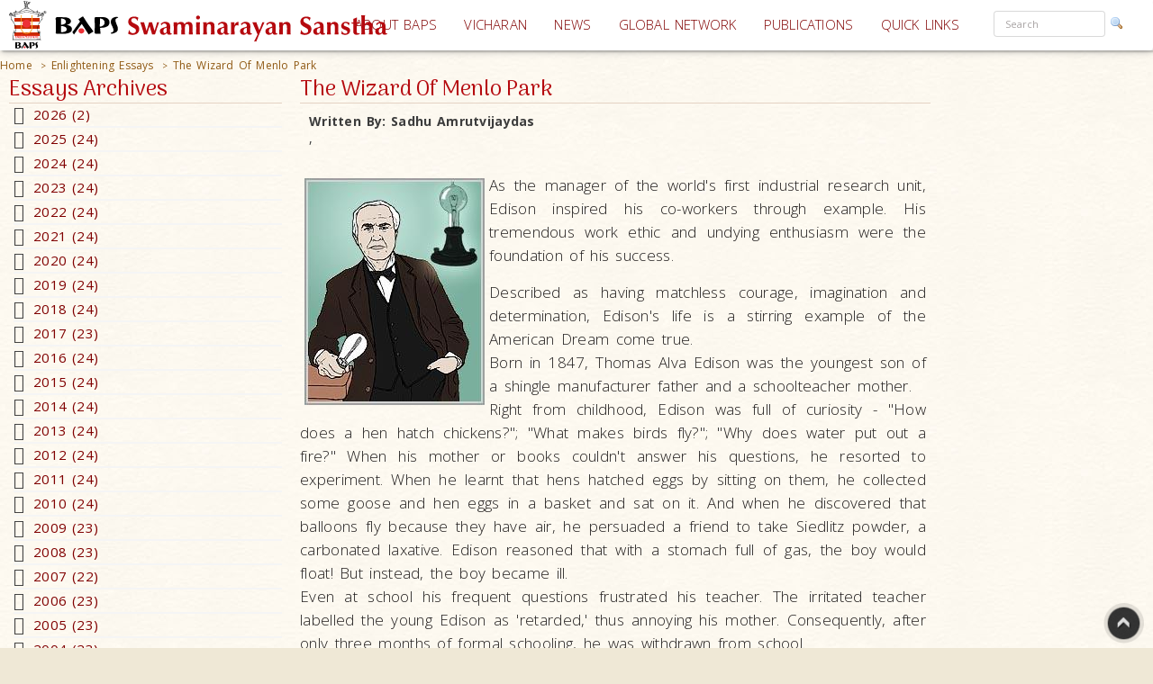

--- FILE ---
content_type: text/html; charset=utf-8
request_url: https://www.baps.org/Article/2011/The-Wizard-Of-Menlo-Park-2206.aspx
body_size: 40050
content:


<!DOCTYPE html>
<html>
<head id="ctl01_Head1"><title>
	The Wizard Of Menlo Park
</title><meta name="viewport" content="width=device-width, initial-scale=1.0, maximum-scale=2, user-scalable=yes shrink-to-fit=yes" /><meta http-equiv="X-UA-Compatible" content="IE=EmulateIE8" /><meta property="og:type" content="non_profit" /><meta property="og:url" /><meta property="og:site_name" content="BAPS" /><meta property="fb:admins" content="1289116501,100003255867293" /><meta http-equiv="x-ua-compatible" content="ie=edge" /><meta http-equiv="content-language" content="en-US" /><meta name="msapplication-TileColor" content="#ffffff" /><meta name="msapplication-TileImage" content="ms-icon-144x144.png" /><meta name="theme-color" content="#ffffff" />
<link rel='stylesheet' type='text/css' href='https://ajax.googleapis.com/ajax/libs/jqueryui/1.10.0/themes/ui-lightness/jquery-ui.css' />
<link rel='stylesheet' type='text/css' href='/ClientScript/yui270b/assets/skins/sam/tabview.css' />
<link rel='stylesheet' type='text/css' href='/ClientScript/greybox/gb_styles.css' />
<link rel='stylesheet' type='text/css' href='/ClientScript/font-awesome-5.0.9/css/fontawesome-all.css' />
<link rel='stylesheet' type='text/css' href='https://www.baps.org/Data/Sites/1/skins/BAPS2019_v1/stylecalendar.css' />
<link rel='stylesheet' type='text/css' href='https://www.baps.org/Data/Sites/1/skins/BAPS2019_v1/bs4a/bootstrap.min.css' />
<link rel='stylesheet' type='text/css' href='https://www.baps.org/Data/Sites/1/skins/BAPS2019_v1/stylemenu.css' />
<link rel='stylesheet' type='text/css' href='https://www.baps.org/Data/Sites/1/skins/BAPS2019_v1/bs4a/bootstrap-grid.min.css' />
<link rel='stylesheet' type='text/css' href='https://www.baps.org/Data/Sites/1/skins/BAPS2019_v1/bs4a/bootstrap-grid.css' />
<link rel='stylesheet' type='text/css' href='https://www.baps.org/Data/Sites/1/skins/BAPS2019_v1/bs4a/flexboxgrid.css' />
<link rel='stylesheet' type='text/css' href='https://www.baps.org/Data/Sites/1/skins/BAPS2019_v1/bs4a/bootstrap-flex.css' />
<link rel='stylesheet' type='text/css' href='https://www.baps.org/Data/Sites/1/skins/BAPS2019_v1/styletreeview.css' />
<link rel='stylesheet' type='text/css' href='https://www.baps.org/Data/Sites/1/skins/BAPS2019_v1/bs4a/bootstrap.css' />
<link rel='stylesheet' type='text/css' href='https://www.baps.org/Data/Sites/1/skins/BAPS2019_v1/style.css' />
<!--[if IE]>
<script src="https://www.baps.org/ClientScript/html5.js" type="text/javascript"></script>

<![endif]-->
<!--[if lt IE 7]>
<script src="https://www.baps.org/ClientScript/IE7.js" type="text/javascript"></script>
<link rel="stylesheet" href="https://www.baps.org/Data/Sites/1/skins/BAPS2019_v1/IESpecific.css" type="text/css" id="IEMenuCSS" />
<![endif]-->
<!--[if IE 7]>
<script src="https://www.baps.org/ClientScript/IE8.js" type="text/javascript"></script>
<link rel="stylesheet" href="https://www.baps.org/Data/Sites/1/skins/BAPS2019_v1/IE7Specific.css" type="text/css" id="IE7MenuCSS" />
<![endif]-->

<meta name="description" content="BAPS Shri Swaminarayan Sanstha" />
<meta property="og:description" content="BAPS Shri Swaminarayan Sanstha" />
<meta property="twitter:description" content="BAPS Shri Swaminarayan Sanstha" />
<meta http-equiv="Content-Type" content="text/html; charset=utf-8" />
<meta property="og:title" content="The Wizard Of Menlo Park" />
<meta property="twitter:title" content="The Wizard Of Menlo Park" />
<link rel="search" type="application/opensearchdescription+xml" title="BAPS Site Search" href="https://www.baps.org/SearchEngineInfo.ashx" />
<meta property="og:site_name" content="BAPS Swaminarayan Sanstha" />
<meta name="twitter:card" content="summary_large_image"/>
    <meta name="twitter:site" content="@BAPS"/>
<meta name="twitter:creator" content="@BAPS"/>
<meta property="og:url" content="https://www.baps.org/Article/2011/The-Wizard-Of-Menlo-Park-2206.aspx" />
<meta property="og:image" content="https://www.baps.org/Data/SiteImages/ContentDefaultThumb.jpg" />
<meta property="twitter:image:src" content="https://www.baps.org/Data/SiteImages/ContentDefaultThumb.jpg" />
<meta property="fb:app_id" content="1646336625632127" />
<link rel='shortcut icon' href='https://www.baps.org/Data/Sites/1/skins/BAPS2019_v1/favicon.ico' />
    
   
   <!-- Google Tag Manager -->
<script>(function(w,d,s,l,i){w[l]=w[l]||[];w[l].push({'gtm.start':
new Date().getTime(),event:'gtm.js'});var f=d.getElementsByTagName(s)[0],
j=d.createElement(s),dl=l!='dataLayer'?'&l='+l:'';j.async=true;j.src=
'https://www.googletagmanager.com/gtm.js?id='+i+dl;f.parentNode.insertBefore(j,f);
})(window,document,'script','dataLayer','GTM-N7N2WDT');</script>
<!-- End Google Tag Manager -->
   

   <!-- Google tag (gtag.js) new Google Analytics 4 property - GA4 -->
<script async src="https://www.googletagmanager.com/gtag/js?id=G-H26ST3VQQX"></script>
<script>
  window.dataLayer = window.dataLayer || [];
  function gtag(){dataLayer.push(arguments);}
  gtag('js', new Date());

  gtag('config', 'G-H26ST3VQQX');
</script>
	


   
	<script src="/ClientScript/mobilemenu.js" type="text/javascript"></script>
	<script src="/ClientScript/modernizr-2.5.3.min.js"></script> 

 
<link rel="stylesheet" href="https://fonts.googleapis.com/css?family=Open+Sans:300,400,600,700" /><link rel="stylesheet" href="https://fonts.googleapis.com/css?family=Dosis:400,200,300,500,600,700,800" /><link rel="stylesheet" href="https://fonts.googleapis.com/css?family=Quicksand:400,300,700" /><link rel="stylesheet" href="https://fonts.googleapis.com/css?family=Raleway:400,100,200,300,500,600,700,800,900" /><link rel="stylesheet" href="https://fonts.googleapis.com/css?family=Roboto:400,100,100italic,300,300italic,400italic,500,500italic,700,700italic,900,900italic" /><link rel="stylesheet" href="https://fonts.googleapis.com/css?family=Ubuntu:400,300,300italic,400italic,500,500italic,700,700italic" /><link rel="stylesheet" href="https://fonts.googleapis.com/css?family=Poppins:400,300,500,600,700&amp;subset=latin,devanagari" /><link rel="stylesheet" href="https://fonts.googleapis.com/css?family=Rasa:100,300&amp;subset=gujarati" /><link rel="stylesheet" href="https://fonts.googleapis.com/css?family=Hind+Vadodara&amp;subset=gujarati" /><link rel="stylesheet" href="https://fonts.googleapis.com/css?family=Open+Sans+Condensed:300" /><link rel="stylesheet" href="https://fonts.googleapis.com/css?family=Arima+Madurai" /><link rel="stylesheet" href="/ClientScript/font-awesome-5.0.9/css/fontawesome-all.css" /> 
	
	
 
	<script src="/ClientScript/BAPScombined.js" type="text/javascript"></script>
	
	   <link rel="stylesheet" href="/ClientScript/bootstrapadmin/plugins/datepicker/datepicker3.css" /> 
	
	  
	
<!-- -------------------------------------------------------------------------- -->
<!-------------------------- Mobile - Menu --------------------------------->
<!-- -------------------------------------------------------------------------- -->
	<script type="text/javascript">
		var scrollpos=0;
		var myWidth = 0, myHeight = 0;
		if( typeof( window.innerWidth ) == 'number' ) {
			//Non-IE
			myWidth = window.innerWidth;
			myHeight = window.innerHeight;
		} else if( document.documentElement && ( document.documentElement.clientWidth || document.documentElement.clientHeight ) ) {
			//IE 6+ in 'standards compliant mode'
			myWidth = document.documentElement.clientWidth;
			myHeight = document.documentElement.clientHeight;
		} else if( document.body && ( document.body.clientWidth || document.body.clientHeight ) ) {
			//IE 4 compatible
			myWidth = document.body.clientWidth;
			myHeight = document.body.clientHeight;
		}
		jQuery(function($){ 
			//$('#menucontainer').scrollLock();
			//$('#menucontainer').scrollLock('on', 'div',true);
			$(document).ready(function() {								
				var ToggleElementsOnWindowsResize = function() { 
					if (document.body.clientWidth < 1400) {
						//$("#mainlogo").addClass("mobilelogo");
						$("#mainmenu").addClass("MainMenunew");
						$("#subMenu").addClass("submenunew");
						var src = $("#leftbapslogo").attr("src").replace("baps_logo_small.svg", "baps_logo.svg");		
						$("#menucontainer").css({height:'60px'});
						$("#leftbapslogo").attr("src", src);
						$("#leftbapslogo").addClass("leftbapslogoSmall");
						$("#DesktopMenu").css({display:'none'});
						$("#subMenu").css({display:'block'});
					}	else	{
						$("#smenunav").removeClass("navbar navbar-inverse navbar-fixed-top");
						$("#subMenu").removeClass("submenunew");
						$(".menu-overlay").removeClass("menu_overlay_open");
						$("#menucontainer").css({height:'60'});
						var src = $("#leftbapslogo").attr("src").replace("baps_logo_small.svg", "baps_logo.svg");
						$("#leftbapslogo").attr("src", src);
						$("#leftbapslogo").removeClass("leftbapslogoSmall");
						$("#DesktopMenu").css({display:'block'});
						$("#subMenu").css({display:'none'});
						$("#offsetSetting").css({display:'none'});
						$("#scrolldown").css({display:'block'});
					}
				};				 
				ToggleElementsOnWindowsResize();
				$(".nav-toggle").on('click',function(){
					var divid = $(this).attr("id");
					if (divid == "mainmenu")
					{
						$("#bs-example-navbar-collapse-2").removeClass("in");
						$("#bs-example-navbar-collapse-2").addClass("collapse");
						$("#secondToggle").addClass("collapsed");
					} else {
						$("#bs-example-navbar-collapse-1").removeClass("in");
						$("#bs-example-navbar-collapse-1").addClass("collapse");
						$("#mainmenu").addClass("collapsed");
					}
		
					var toggle = $('body').attr('class')
					if(toggle.indexOf("nav-open") >-1) {
						$(".menu-overlay").addClass("menu_overlay_open1");
						$("#subMenu").css('z-index', 1503);
						$("#menucontainer").css('width','100%');
						scrollpos =$(window).scrollTop();
						$('body').addClass("overflowhidden"); 
					}	else	{
						$(".menu-overlay").removeClass("menu_overlay_open");
						$("#subMenu").css('z-index', 1500);				
						$('body').removeClass("overflowhidden"); 
						window.scrollTo(0, scrollpos );
					}
				});
				$("#smenu ul li a").on('click',function(){
					$("#bs-example-navbar-collapse-2").removeClass("in");
					$("#bs-example-navbar-collapse-2").addClass("collapse");
					$(".navbar-toggle").addClass("collapsed");
					$(".menu-overlay").removeClass("menu_overlay_open");
				});				
				$(".menu-overlay").on('click',function(){
					$("#subMenu").css('z-index', 1500);
					$("#subMenu").css('position','relative');
					$("#subMenu").css('top','-50px');
					$("#bs-example-navbar-collapse-2").removeClass("in");
					$("#bs-example-navbar-collapse-2").addClass("collapse");
					$("#bs-example-navbar-collapse-1").removeClass("in");
					$("#bs-example-navbar-collapse-1").addClass("collapse");
					$(".navbar-toggle").addClass("collapsed");
					$(".menu-overlay").removeClass("menu_overlay_open");
					$('body').removeClass("overflowhidden");
					window.scrollTo(0, scrollpos );
				});
				$(window).resize(function() {
					ToggleElementsOnWindowsResize();
				});
			});							
		});
	</script>
	<style>
		.footer-sticky {
			position: fixed;
			bottom: 0;
		}
		.nav-down{
			position:absolute;
		}
		.search-control, .searchpanel {
			display: inline-flex;
			height: 29px;
		}

		li.nav-item > div > div > input {
			color: #a8a3a3;
			font-size: 11px;
			margin-right: 5px;
		}

		li.nav-item.margintop.hover > div.form-group.nomargin.hover > div > a:hover > img.hover {
			background-color: transparent;
			padding: 0;
		}

		.form-group > .searchpanel > a > img, .form-group > .searchpanel > a:hover {
			background-color: transparent;
			padding: 0;
		}

		#SearchInput2.input[type="text"] {
			color: #a8a3a3;
			font-size: 11px;
		}
		.socialnav {
			bottom:20%;
		}
		.socialmedia {
            position: absolute;
           width: 60px;
           top: -128px;
		}
		.main-header{
			z-index:50;
		}
		@media (max-width:575px) {
			li.menu-item > div > div > input, #SearchInput2.input[type="text"] {
				display: block;
				width: 100%;
				font-size: small;
				margin-right: auto;
				margin-left: 15px;
			}

			.search-control, .searchpanel {
				height: 32px;
			}
		}
	</style>
	<script src="https://ajax.googleapis.com/ajax/libs/webfont/1.6.26/webfont.js"></script>
	<script>
		WebFont.load({
			google: {
				families: ['Open Sans', 'Open Sans Condensed', 'Rasa','Arima Madurai']
			}
		});
	</script>

<link rel='canonical' href='https://www.baps.org/Article/2011/The-Wizard-Of-Menlo-Park-2206.aspx' /></head>
<body id="ctl01_Body" class="pagebody  essaybg">


<!-- Google Tag Manager (noscript) -->
<noscript><iframe src="https://www.googletagmanager.com/ns.html?id=GTM-N7N2WDT"
height="0" width="0" style="display:none;visibility:hidden"></iframe></noscript>
<!-- End Google Tag Manager (noscript) -->

	<div id="fb-root"></div>
	<script>
		(function(d, s, id) {
			var js, fjs = d.getElementsByTagName(s)[0];
			if (d.getElementById(id)) return;
			js = d.createElement(s); js.id = id;
			js.src = 'https://connect.facebook.net/en_GB/sdk.js#xfbml=1&version=v2.12';
			fjs.parentNode.insertBefore(js, fjs);
		}(document, 'script', 'facebook-jssdk'));
	</script>
	
		
	    <script type="text/javascript">

jQuery(function($) {

    checkCookie_eu();

    function checkCookie_eu()
    {

        var consent = getCookie_eu("cookies_consent");

        if (consent == null || consent == "" || consent == undefined)
        {
            // show notification bar
            $('#cookie_directive_container').show();
        }

    }

    function setCookie_eu(c_name,value,exdays)
    {

        var exdate = new Date();
        exdate.setDate(exdate.getDate() + exdays);
        var c_value = escape(value) + ((exdays==null) ? "" : "; expires="+exdate.toUTCString());
        document.cookie = c_name + "=" + c_value+"; path=/";

        $('#cookie_directive_container').hide('slow');
    }


    function getCookie_eu(c_name)
    {
        var i,x,y,ARRcookies=document.cookie.split(";");
        for (i=0;i<ARRcookies.length;i++)
        {
            x=ARRcookies[i].substr(0,ARRcookies[i].indexOf("="));
            y=ARRcookies[i].substr(ARRcookies[i].indexOf("=")+1);
            x=x.replace(/^\s+|\s+$/g,"");
            if (x==c_name)
            {
                return unescape(y);
            }
        }
    }

    $("#cookie_accept a").click(function(){
        setCookie_eu("cookies_consent", 1, 1825);
    });

});


</script>


	<div style="display:none;position: fixed;bottom: 0px;right: 0px;left: 0px;min-height: 25px;z-index: 1027;background-color: white;vertical-align: middle;" class="" id="cookie_directive_container">
		
<div style="text-align:center;">
			
				
                    <div style="vertical-align:middle;display: inline-block;text-align: center;padding-top: 5px;padding-bottom: 5px;max-width:500px;margin-top:5px;margin-bottom:5px;">
					    <span class="col-xl-12">This site uses cookies. Read how we use them, in our <a style="font-size:12px;" target="_blank" href="/Privacy-Policy.aspx">privacy policy</a>.&nbsp;
					    </span>
                    </div>
                    <div style="vertical-align:middle;display: inline-block;text-align: left;/*! vertical-align: middle; */padding-top:5px;padding-bottom:5px;margin-top:5px;margin-bottom:5px;" id="cookie_accept">
				
						<a href="#" class="btn-sm btn-danger gtm_I_accept " style="" id="btn_I_accept">I accept</a>
                    </div>
				
			</div>
	
	</div>

	
	
    <script type="text/javascript"> 
(function(i,s,o,g,r,a,m){i['GoogleAnalyticsObject']=r;i[r]=i[r]||function(){
(i[r].q=i[r].q||[]).push(arguments)},i[r].l=1*new Date();a=s.createElement(o),
m=s.getElementsByTagName(o)[0];a.async=1;a.src=g;m.parentNode.insertBefore(a,m)
})(window,document,'script','//www.google-analytics.com/analytics.js','ga');
ga('create', 'UA-28024774-1', 'auto'); ga('send', 'pageview'); 
 </script>
    <form method="post" action="/Article/2011/The-Wizard-Of-Menlo-Park-2206.aspx" id="aspnetForm">
<div>
<input type="hidden" name="__EVENTTARGET" id="__EVENTTARGET" value="" />
<input type="hidden" name="__EVENTARGUMENT" id="__EVENTARGUMENT" value="" />
<input type="hidden" name="__VIEWSTATEFIELDCOUNT" id="__VIEWSTATEFIELDCOUNT" value="11" />
<input type="hidden" name="__VIEWSTATE" id="__VIEWSTATE" value="/wEPDwUKMjA1OTAyNzk1MQ9kFgJmD2QWAgIDDxYCHgVjbGFzcwURcGFnZWJvZHkgIGVzc2F5YmcWAgIDDxYCHgZhY3Rpb24FMC9B" />
<input type="hidden" name="__VIEWSTATE1" id="__VIEWSTATE1" value="cnRpY2xlLzIwMTEvVGhlLVdpemFyZC1PZi1NZW5sby1QYXJrLTIyMDYuYXNweBYSZg8WAh4PU2l0ZU1hcFByb3ZpZGVyBQlCQVBT" />
<input type="hidden" name="__VIEWSTATE2" id="__VIEWSTATE2" value="c2l0ZTFkAgEPFgIfAgUJQkFQU3NpdGUxZAIVD2QWAmYPDxYEHghDc3NDbGFzcwULYnJlYWRjcnVtYnMeBF8hU0ICAmQWAgIBDzwr" />
<input type="hidden" name="__VIEWSTATE3" id="__VIEWSTATE3" value="AAUBAA8WBB4NUGF0aFNlcGFyYXRvcgUDID4gHgdWaXNpYmxlZ2QWBmYPZBYCAgEPDxYEHgtOYXZpZ2F0ZVVybAUUaHR0cHM6Ly93" />
<input type="hidden" name="__VIEWSTATE4" id="__VIEWSTATE4" value="d3cuYmFwcy5vcmceBFRleHQFBEhvbWVkZAICD2QWAgIBDw8WBB8HBRkvRW5saWdodGVuaW5nLUVzc2F5cy5hc3B4HwgFE0VubGln" />
<input type="hidden" name="__VIEWSTATE5" id="__VIEWSTATE5" value="aHRlbmluZyBFc3NheXNkZAIED2QWAgIBDw8WBB8HBTAvQXJ0aWNsZS8yMDExL1RoZS1XaXphcmQtT2YtTWVubG8tUGFyay0yMjA2" />
<input type="hidden" name="__VIEWSTATE6" id="__VIEWSTATE6" value="LmFzcHgfCAUYVGhlIFdpemFyZCBPZiBNZW5sbyBQYXJrZGQCFg8PFgIfBmhkZAIXDw8WBB8DBQpsZWZ0c2lkZV93HwQCAmRkAhgP" />
<input type="hidden" name="__VIEWSTATE7" id="__VIEWSTATE7" value="DxYEHwMFHGNlbnRlci1yaWdodGFuZGxlZnRtYXJnaW5zX3cfBAICZBYCAgEPDxYCHwZoZGQCGQ8PFgQfAwULcmlnaHRzaWRlX3cf" />
<input type="hidden" name="__VIEWSTATE8" id="__VIEWSTATE8" value="BAICZGQCGw9kFgJmD2QWAgIBD2QWBAICDxBkZBYBAgNkAgcPDxYCHhRWYWxpZGF0aW9uRXhwcmVzc2lvbgVbXihbMC05YS16QS1a" />
<input type="hidden" name="__VIEWSTATE9" id="__VIEWSTATE9" value="XShbJy0uXHddKlswLTlhLXpBLVpdKSpAKChbMC05YS16QS1aXSkrKFstXHcnXSpbMC05YS16QS1aXSkqXC4pK1thLXpBLVpdezIs" />
<input type="hidden" name="__VIEWSTATE10" id="__VIEWSTATE10" value="OX0pJGRkAhwPDxYCHwZnZGRkafVFXC4c/ZVKt/kLjwbLChcoGVA=" />
</div>

<script type="text/javascript">
//<![CDATA[
var theForm = document.forms['aspnetForm'];
if (!theForm) {
    theForm = document.aspnetForm;
}
function __doPostBack(eventTarget, eventArgument) {
    if (!theForm.onsubmit || (theForm.onsubmit() != false)) {
        theForm.__EVENTTARGET.value = eventTarget;
        theForm.__EVENTARGUMENT.value = eventArgument;
        theForm.submit();
    }
}
//]]>
</script>


<script src="/WebResource.axd?d=yryfc5JLEPgTt0n0r1jdu_V7YLGyn8B7fNd8jhy_JD9mq6BEnXyhoUfc-OJ4FBusnFJTLBUQ86Pe4BvTW5Ow7VeMkvg1&amp;t=637453888939909757" type="text/javascript"></script>


<script src="https://ajax.googleapis.com/ajax/libs/jquery/1.9.0/jquery.min.js" type="text/javascript" ></script>
<script src="https://ajax.googleapis.com/ajax/libs/jqueryui/1.10.0/jquery-ui.min.js" type="text/javascript" ></script>
<script src="/ScriptResource.axd?d=lLchZCmF_9eQohp8_VFjnnM-s5Mws8qhcioaG2jm3IVKz8XZnkqKem359kwDjTpbx-eCFMeSFyADNwUR4LhjyPDAEw1delDaZTsC1_X6qBfKypLy0vaGGyutaPgBfPUkaPQUGHcHVoNirqZHDCYaCnv90zkvCFt_vDXdKTTPA0TArHUY0&amp;t=2fe674eb" type="text/javascript"></script>
<script src="/ScriptResource.axd?d=mBq-T46DWQvRWLolr7xyeczSXCJwJRBS-e2TcyKTbuVPOPcmNm2WFwPkkH2mEO8zUP3_XZMmZoW9F68u9gpmVvsLmIM1FZPZAui1HDM1vE2yAsGbUD6VLPWjMqHn6DztoGWQdbhkt8rvmnqpCdwd4Fdf32KyYFpUVjPeilH5OCR-YfIT0&amp;t=2fe674eb" type="text/javascript"></script>
<script src="/ScriptResource.axd?d=7h2kcKDYQ7SMLeetOAn5pCo7H4dQfDBLb-1_m-U6_4KkczirIfp4tb7GbgAKsm8sJJVqBA5ng2FipgRbZ23kNabk2cEivkpra7wCgfc4xkH0TDSYF3SuH9Azl3Esp1QSaMZCNfnCgaogSrjKAOIcm9qI0Qv4OMUJ-ZEL7yUJMI4s1lx19MbS_scn43CpqO8hYpqGTg2&amp;t=2fe674eb" type="text/javascript"></script>
<script type="text/javascript">
//<![CDATA[
Sys.Services._AuthenticationService.DefaultWebServicePath = 'Authentication_JSON_AppService.axd';
Sys.Services._RoleService.DefaultWebServicePath = 'Role_JSON_AppService.axd';
//]]>
</script>

        
        
        
        <script type="text/javascript">
//<![CDATA[
Sys.WebForms.PageRequestManager._initialize('ctl01$ScriptManager1', 'aspnetForm', ['fctl01$bugupdatepnl',''], ['ctl01$btnrptbug',''], [], 90, 'ctl01');
//]]>
</script>

        <div style="display: block;" class="gotop">
            <img src="/images/up.png" style="max-width: 100%">
        </div>
<!-- -------------------------------------------------------------------------- -->
<!-------------------------------- Social Media Panel ---------------------------->
<!-- -------------------------------------------------------------------------- -->

<!-- -------------------------------------------------------------------------- -->
<!---------------------------------- Admin Panel --------------------------------->
<!-- -------------------------------------------------------------------------- -->
		<div id="adminpanelnavigation" class="adminnav " style='Display:none;'>
			<div id="adminmedia" class="adminmedia ">
				<div class="container margin0 padding0 ">
					<div class="text-right ">
						<div class="clearfix">
							<div class="hidden--down col-12  ">
								<ul class="list-inline">
									
									
									
									
									
									
									
									
									
									
									
									
									
									
									
									
								</ul>
							</div>
							<div class="pull-right col-12">
								
							</div>
						</div>
					</div>
				</div>
				<a href="javascript:void(0)" class="close-admin paddingleft2 btn " onclick="closeadminNav()">
					<i class="far fa-times-circle" style="font-size:xx-large; margin-left:10px;"></i>
				</a>
			</div>
			<a href="javascript:void(0)" id="openadmin" class="openadminbtn" onclick="adminfunction()">
				<i class="fas fa-cogs" style="color: #ff0087; text-shadow:1px 1px 2px rgba(150, 150, 150, 1);"></i> 
			</a>
		</div>
<!-- -------------------------------------------------------------------------- -->
<!-------------------------- Web Menu Navigation --------------------------------->
<!-- -------------------------------------------------------------------------- -->
        <div class="col-xs-12 col-sm-12 col-md-12 col-xl-12 margintop0">
            <div class="clearfix">
				<span id=" " class="menu-overlay"></span>
				<div id="menucontainer" style="z-index: 1501; height: 60px;" >
					<header class="main-header nav-down">
						<div class="bapslogo">
							<a href="/" title="BAPS Swaminarayan Sanstha" rel="home">
								<img src="/images/baps_logo.svg" align="center" class="baps_logo" id="leftbapslogo" />
							</a>
						</div>
						<div class="device_img">
							<a href="/" title="BAPS Swaminarayan Sanstha" rel="home">
								<img src="/images/baps_logo_small.svg" align="center" class="baps_logo" id="leftbapslogo" />
							</a>
						</div>
<!-- -------------------------------------------------------------------------- -->
<!-------PORTAL------------------- Main Dynamic Menu --------------------------------->
<!-- -------------------------------------------------------------------------- -->
						 

<div id="ctl01_SiteMenu1_pnlMannualMenu">
	

    <div id="DesktopMenu"  class="sticky-top sticky" data-toggle="sticky-onscroll">
							<div class="menubg  navbar-fixed--top">
								<nav class="navbar menubg  navbar-toggleable" role="navigation">
									<div class="collapse navbar-collapse" id="bs-example-navbar-collapse-1" style="position: absolute;
										right: 0;">
										<ul class="navbar-nav ml-auto ">
											<li class="nav-item dropdown ">
												<a href="/About-BAPS.aspx" class="nav-link dropdown-toggle padding5 " data-toggle=""
													id="responsiveNavbarDropdown1" aria-haspopup="false" aria-expanded="false">ABOUT
													BAPS</a>
												<ul class="dropdown-menu" aria-labelledby="responsiveNavbarDropdown1">
													<li><a class="nav-link" href="/Spiritual-Living.aspx">SPIRITUAL LIVING</a></li>

													<li><a class="nav-link" href="/humanitarianservices.aspx">HUMANITARIAN SERVICES</a>
													</li>

													<li><a class="nav-link" href="/cultureandheritage.aspx">CULTURE AND HERITAGE</a>
													</li>

													<li><a class="nav-link" href="/developingindividuals.aspx">DEVELOPING INDIVIDUALS</a>
													</li>
												</ul>
											</li>
											<li class="nav-item">
												<a class="nav-link padding5" href="/vicharan.aspx">VICHARAN<span class="sr-only">(current)</span></a>
											</li>
											<li class="nav-item">
												<a class="nav-link padding5" href="/news">NEWS</a>
											</li>
											<li class="nav-item dropdown">
												<a class="nav-link dropdown-toggle padding5" href="/Global-Network" id="supportedContentDropdown"
													data-toggle="" aria-haspopup="true" aria-expanded="false">GLOBAL NETWORK</a>
												<div class="dropdown-menu" aria-labelledby="supportedContentDropdown">
													<a class="nav-link" href="/Global-Network/india.aspx">INDIA</a><a class="dropdown-divider"></a>
													<a class="nav-link" href="/Global-Network/North-America.aspx">NORTH AMERICA</a><a
														class="dropdown-divider"></a>
													<a class="nav-link" href="/Global-Network/UK-and-Europe.aspx">UK & EUROPE</a><a
														class="dropdown-divider"></a>
													<a class="nav-link" href="/Global-Network/Africa.aspx">AFRICA </a><a
														class="dropdown-divider"></a>
													<a class="nav-link" href="/Global-Network/Asia-Pacific.aspx">ASIA PACIFIC</a><a class="dropdown-divider"></a><a
														class="dropdown-divider"></a>
													<a class="nav-link" href="/Global-Network/middleEast.aspx">MIDDLE EAST</a><a class="dropdown-divider"></a>

												</div>
											</li>
											<li class="nav-item">
												<a class="nav-link padding5" href="/publications">PUBLICATIONS</a>
											</li>
											<li class="nav-item dropdown">
												<a class="nav-link dropdown-toggle padding5" href="#" id="A1" data-toggle="" aria-haspopup="true"
													aria-expanded="false">QUICK LINKS</a>
												<div class="dropdown-menu" id="ddql" aria-labelledby="supportedContentDropdown" >
													<a class="nav-link" href="/Daily-Satsang.aspx">DAILY SATSANG </a><a class="dropdown-divider"></a>
													<a class="nav-link" href="/WhatsNew.aspx">LATEST UPDATES</a><a class="dropdown-divider"></a>
													<a class="nav-link" href="/Calendar.aspx">CALENDAR & FESTIVALS </a><a class="dropdown-divider"></a>
													<a class="nav-link" href="/Enlightening-Essays.aspx">ENLIGHTENING ESSAYS</a><a class="dropdown-divider"></a>
													<a class="nav-link " href="/satsang.aspx">સત્સંગ લેખમાળા</a><a class="dropdown-divider"></a>
													<a class="nav-link" href="/Satsang-Sabha.aspx">SATSANG SABHA </a><a class="dropdown-divider"></a>
													<a class="nav-link" href="/Satsang-Exams.aspx">SATSANG EXAMS </a><a class="dropdown-divider"></a>
													<a class="nav-link" href="/audios.aspx">AUDIOS </a><a class="dropdown-divider"></a>
													<a class="nav-link" href="/videos.aspx">VIDEOS</a><a class="dropdown-divider"></a>
													<a class="nav-link" href="/Prayer.aspx">PRAYER</a><a class="dropdown-divider"></a>
													<a class="nav-link" href="/downloads.aspx">DOWNLOADS</a><a class="dropdown-divider"></a>
													<a class="nav-link" href="/faq.aspx">FAQS </a><a class="dropdown-divider"></a>
													<a class="nav-link" href="/glossary.aspx">GLOSSARY</a>
												</div>
											</li>

											<li class="nav-item margintop">
												<div class="form-group nomargin">

<script type="text/javascript">
function watermarkLeave(obj, wm) {
    
	if (obj.value == '' && obj.className == 'watermarktextbox_normal') {
        
		obj.value = wm;
		obj.className = 'watermarktextbox';
    }
   
}
function redirect(obj) {
     var abc =  ctl01_SiteMenu1_SearchInput2_txtSearch
     
        
        if (obj.value == 'Search' && obj.className == 'watermarktextbox') {
            obj.value = '';
        }

        window.location = "/SearchResults.aspx?q=" + obj.value.replace(/ /g, '+');
    }
    function clickButton(e,obj) {

        var evt = e ? e : window.event;


        
        if (evt.keyCode == 13) {

            redirect(obj);

            return false;

        }



    } 
    function redirect2() {
     var abc =  'ctl01_SiteMenu1_SearchInput2_txtSearch';
     
      
        var myval = eval('wm' + 'ctl01_SiteMenu1_SearchInput2_txtSearch');
          var str = document.getElementById(abc);
       
        if (str.value == 'Search' && str.className == 'watermarktextbox') {
            str.value = '';
        }

         window.location = "/SearchResults.aspx?q=" + str.value.replace(/ /g, '+');
    }
     
 </script>

<div id="ctl01_SiteMenu1_SearchInput2_pnlSearch" class="searchpanel">
		
<h2 id="ctl01_SiteMenu1_SearchInput2_heading" style="position: absolute; left:-2000px; text-indent: -999em;"><label for="ctl01_SiteMenu1_SearchInput2_txtSearch" id="ctl01_SiteMenu1_SearchInput2_lblSearchHeading"></label></h2>
<input onfocus="javascript:watermarkEnter(this, &#39;Search&#39;);" onblur="javascript:watermarkLeave(this, &#39;Search&#39;);" name="ctl01$SiteMenu1$SearchInput2$txtSearch" type="text" id="ctl01_SiteMenu1_SearchInput2_txtSearch" class="watermarktextbox" onkeypress="return clickButton(event,this)" />
<a href="javascript:redirect2();"><img src="/images/magnifier.png" /></a>

	</div>
												</div>
											</li>
										</ul>
									</div>
								</nav>
							</div>
						</div>
						<div id="subMenu" style="position: absolute; top:0;"  class="sticky-top sticky"  data-toggle="sticky-onscroll">
						
								<nav class="navbar    navbar-toggleable" role="navigation">
									<div class="wrapper wrapper-flush">
										<button class="nav-toggle">
											<div class="icon-menu">
												<span class="line line-1"></span>
												<span class="line line-2"></span>
												<span class="line line-3"></span>
											</div>
										</button>
										<div class="nav-container">
											<ul class="nav-menu menu">
											<li class="menu-item has-dropdown " style="display: block;"><a href="/About-BAPS.aspx"
												class="menu-link">ABOUT US</a>
												<ul class="nav-dropdown menu">
													<li class="menu-item "><a href="/Spiritual-Living.aspx" class="menu-link">SPIRITUAL LIVING</a> </li>
													<li class="menu-item"><a href="/humanitarianservices.aspx" class="menu-link">HUMANITARIAN SERVICES</a></li>
													<li class="menu-item"><a href="/cultureandheritage.aspx" class="menu-link">CULTURE AND HERITAGE</a> </li>
													<li class="menu-item"><a href="/developingindividuals.aspx" class="menu-link">DEVELOPING INDIVIDUALS</a> </li>
												</ul>
											</li>
											<li class="menu-item"><a href="/vicharan.aspx" class="menu-link">VICHARAN</a> </li>
											<li class="menu-item"><a href="/news" class="menu-link">NEWS</a> </li>
											<li class="menu-item has-dropdown" style="display: block;"><a href="/Global-Network"
												class="menu-link">GLOBAL NETWORK</a>
												<ul class="nav-dropdown menu">
													<li class="menu-item"><a href="/Global-Network/india.aspx" class="menu-link">INDIA</a></li>
													<li class="menu-item"><a href="/Global-Network/North-America.aspx" class="menu-link"> NORTH AMERICA</a></li>
													<li class="menu-item"><a href="/Global-Network/UK-and-Europe.aspx" class="menu-link"> UK & EUROPE</a></li>
													<li class="menu-item"><a href="/Global-Network/Africa.aspx" class="menu-link">AFRICA</a></li>
													<li class="menu-item"><a href="/Global-Network/Asia-Pacific.aspx" class="menu-link"> ASIA PACIFIC</a></li>
													<li class="menu-item"><a href="/Global-Network/middleEast.aspx" class="menu-link">MIDDLE EAST</a></li>
												</ul>
											</li>
											<li class="menu-item has-dropdown" style="display: block;"><a href="/publications"
												class="menu-link">PUBLICATIONS</a>
												<ul class="nav-dropdown menu">
													<li class="menu-item"><a href="/publications/books.aspx" class="menu-link">BOOKS</a></li>
													<li class="menu-item"><a href="/publications/audios.aspx" class="menu-link">AUDIO</a></li>
													<li class="menu-item"><a href="/publications/video.aspx" class="menu-link">VIDEO</a></li>
													<li class="menu-item"><a href="/publications/magazines.aspx" class="menu-link">MAGAZINES</a></li>
												</ul>
											</li>
											<li class="menu-item has-dropdown" style="display: block;"><a href="#" class="menu-link">
												QUICK LINKS</a>
												<ul class="nav-dropdown menu">
													<li class="menu-item"><a href="/Daily-Satsang.aspx" class="menu-link">DAILY SATSANG</a></li>
													<li class="menu-item"><a href="/WhatsNew.aspx" class="menu-link">LATEST UPDATES</a></li>
													<li class="menu-item"><a href="/Calendar.aspx" class="menu-link">CALENDAR & FESTIVALS</a></li>
													<li class="menu-item"><a href="/Enlightening-Essays.aspx" class="menu-link">ENLIGHTENING ESSAYS</a></li>
													<li class="menu-item"><a href="/satsang.aspx" class="menu-link">સત્સંગ લેખમાળા</a></li>
													<li class="menu-item"><a href="/Satsang-Sabha.aspx" class="menu-link">SATSANG SABHA</a></li>
													<li class="menu-item"><a href="/Satsang-Exams.aspx" class="menu-link">SATSANG EXAMS</a></li>
													<li class="menu-item"><a href="/audios.aspx" class="menu-link">Audios</a></li>
													<li class="menu-item"><a href="/videos.aspx" class="menu-link">Videos</a></li>
													<li class="menu-item"><a href="/Prayer.aspx" class="menu-link">PRAYER</a></li>
													<li class="menu-item"><a href="/downloads.aspx" class="menu-link">DOWNLOADS</a></li>
													<li class="menu-item"><a href="/faq.aspx" class="menu-link">FAQS</a></li>
													<li class="menu-item"><a href="/glossary.aspx" class="menu-link">GLOSSARY</a></li>
												</ul>
											</li>
											<li class="menu-item">
												<div class="form-group " style="margin-bottom: 10px;margin-top: 10px;">
												
														
<script type="text/javascript">
function watermarkLeave(obj, wm) {
    
	if (obj.value == '' && obj.className == 'watermarktextbox_normal') {
        
		obj.value = wm;
		obj.className = 'watermarktextbox';
    }
   
}
    function redirect3() {
     var abc =  'ctl01_SiteMenu1_SearchInput3_txtSearch';
     
      
        var myval = eval('wm' + 'ctl01_SiteMenu1_SearchInput3_txtSearch');
          var str = document.getElementById(abc);
       
        if (str.value == 'Search' && str.className == 'watermarktextbox') {
            str.value = '';
        }

         window.location = "/SearchResults.aspx?q=" + str.value.replace(/ /g, '+');
    }
     function redirect(obj) {
     var abc =  ctl01_SiteMenu1_SearchInput3_txtSearch
     
        
        if (obj.value == 'Search' && obj.className == 'watermarktextbox') {
            obj.value = '';
        }

        window.location = "/SearchResults.aspx?q=" + obj.value.replace(/ /g, '+');
    }
    function clickButton(e,obj) {

        var evt = e ? e : window.event;


        
        if (evt.keyCode == 13) {

            redirect(obj);

            return false;

        }



    }
 </script>

<div id="ctl01_SiteMenu1_SearchInput3_pnlSearch" class="searchpanel">
		
<h2 id="ctl01_SiteMenu1_SearchInput3_heading" style="position: absolute; left:-2000px; text-indent: -999em;"><label for="ctl01_SiteMenu1_SearchInput3_txtSearch" id="ctl01_SiteMenu1_SearchInput3_lblSearchHeading"></label></h2>
<input onfocus="javascript:watermarkEnter(this, &#39;Search&#39;);" onblur="javascript:watermarkLeave(this, &#39;Search&#39;);" name="ctl01$SiteMenu1$SearchInput3$txtSearch" type="text" id="ctl01_SiteMenu1_SearchInput3_txtSearch" class="watermarktextbox" onkeypress="return clickButton(event,this)" />
<a href="javascript:redirect3();"><img src="/images/magnifier.png" /></a>

	</div>
												</div>
											</li>
										</ul>
										</div>
									 </div> 
								</nav>
							</div>

</div>


					</header>
				</div>
            </div>

			
<!-- -------------------------------------------------------------------------- -->
<!-------PORTAL-----------------Left Side Vertical Menu -------------------------->
<!-- -------------------------------------------------------------------------- -->
			<div class="hidden-lg-up" style="z-index:1501;" >
				
			</div>
<!-- -------------------------------------------------------------------------- -->
<!-------------------------- Contents of web --------------------------------->
<!-- -------------------------------------------------------------------------- -->
			
			<div class="container hidden-md-down">
                    <div class="text-left clearfix ">
                        <div id="ctl01_Breadcrumbs_pnlWrapper" class="breadcrumbs">
	
    <span id="ctl01_Breadcrumbs_breadCrumbsControl"><span>
            <a id="ctl01_Breadcrumbs_breadCrumbsControl_ctl00_lnkRoot" class="&lt;%# CssClass %>breadcrumb-item" href="https://www.baps.org">Home</a>
        </span><span> > </span><span>
            <a id="ctl01_Breadcrumbs_breadCrumbsControl_ctl02_lnkNode" class="&lt;%# CssClass %>breadcrumb-item" href="/Enlightening-Essays.aspx">Enlightening Essays</a>
        </span><span> > </span><span>
            <a id="ctl01_Breadcrumbs_breadCrumbsControl_ctl04_lnkCurrent" class="&lt;%# CurrentPageCssClass %>breadcrumb-item active" href="/Article/2011/The-Wizard-Of-Menlo-Park-2206.aspx">The Wizard Of Menlo Park</a>
        </span></span>
    

</div>

                    </div>
                </div>
			<div class="alternetpanel1">
                    <div class="">
                        
                    </div>
                </div>
			<div id="" class="container ">
				<div id="wrapcenter" class="col-xs-12 col-sm-12 col-md-12 col-lg-12 col-xl-12">
                        <!-- Begin Grab -->
                        
                        <div class="clearfix">
                            
                            <div id="ctl01_divLeft" class="leftside_w">
	
                               <div class="hidden-md-down" >
					</div>
                                
                                <a id="startcontent"></a>
                                <div id="ctl01_leftContent_16864" class="modules16864">
		   
    	
      
        <script type="text/javascript">
            function ll(yr) {
        
                window.location = '/Enlightening-Essays.aspx?yr=' + yr;
            }
        </script>
		<style>
	/*.menutextalign, .menutextalign > a, .menutextalign a:link {
		color: #444444;
	}

	div.AspNet-TreeView a, div.AspNet-TreeView a:visited, div.AspNet-TreeView a:active, div.AspNet-TreeView a:link {
		color: #421111;
	}

	div.AspNet-TreeView ul > li.AspNet-TreeView-Root > a.AspNet-TreeView-Expand, div.AspNet-TreeView ul > li.AspNet-TreeView-Root > a.AspNet-TreeView-Collapse {
		padding-right: 10px;
		padding-top: 0;
	}

	.AspNet-TreeView-Expand::before {
		content: none;
		margin-right: -4px;
		color: #b45515;
	}

	div.AspNet-TreeView a, div.AspNet-TreeView a:visited, div.AspNet-TreeView a:active, div.AspNet-TreeView a:link {
		color: #444444;
		text-align: left;
		display:initial;
	}
	div.AspNet-TreeView {
		margin: 0px;
		padding-left: 0px;
	}

	div.AspNet-TreeView ul > li.AspNet-TreeView-Root {
		margin-left: 0;
		padding-right: 35px;
		display: inline-flex;
		padding-bottom: 10px;
		font-weight: normal;
	}*/
	div.AspNet-TreeView a, div.AspNet-TreeView a:visited, div.AspNet-TreeView a:active, div.AspNet-TreeView a:link {
		color: maroon;
		font-weight: normal;
	}
			
</style>
<div id="ctl01_leftContent_ctl00_pnlWrapper" class="panelwrapper 
col-xl-12 col-lg-12 col-md-12 col-sm-12 col-xs-12 hidden-lg-down">
			        
<div id="ctl01_leftContent_ctl00_pnlContainer" class=" modulepnl module16864">
				
    
    
        <a id='module16864'></a><h2 class="moduletitle">Essays Archives <a class="ModuleEditLink"></a></h2>
		  
        <div id="ctl01_leftContent_ctl00_pnlLinks" class="h3">
					<div id="ctl01_leftContent_ctl00_TreeView1" class="AspNet-TreeView">
  <ul id="ctl01_leftContent_ctl00_TreeView1_UL">
    <li class="AspNet-TreeView-Root">
      <a style=" height: 21px;" class="AspNet-TreeView-Expand" title="Collapse {0}" onclick="ExpandCollapse__AspNetTreeView(this);return false;" id="YA2026">
      </a>
      <div class="menutextalign">
        <a href="javascript:ll(2026);&#xD;&#xA;          " id="Y2026">2026 (2)</a>
      </div>
      <ul class="AspNet-TreeView-Hide">
        <li id="C30789" class="AspNet-TreeView-Leaf
      ">
          <a href="/EnlighteningEssays/2026/Question-Time-with-Pramukh-Swami-Maharaj-(Part-4)-30789.aspx" title="Question Time with Pramukh Swami Maharaj (Part 4)">Question Time with Pramukh Swami Maharaj (Part 4)</a>
        </li>
        <li id="C30736" class="AspNet-TreeView-Leaf
      ">
          <a href="/EnlighteningEssays/2026/Question-Time-with-Pramukh-Swami-Maharaj-(Part-3)-30736.aspx" title="Question Time with Pramukh Swami Maharaj (Part 3)">Question Time with Pramukh Swami Maharaj (Part 3)</a>
        </li>
      </ul>
    </li>
    <li class="AspNet-TreeView-Root">
      <a style=" height: 21px;" class="AspNet-TreeView-Expand" title="Collapse {0}" onclick="ExpandCollapse__AspNetTreeView(this);return false;" id="YA2025">
      </a>
      <div class="menutextalign">
        <a href="javascript:ll(2025);&#xD;&#xA;          " id="Y2025">2025 (24)</a>
      </div>
      <ul class="AspNet-TreeView-Hide">
        <li id="C30655" class="AspNet-TreeView-Leaf
      ">
          <a href="/EnlighteningEssays/2025/Humility-and-Egolessness-in-Action-(Part-2)-30655.aspx" title="Humility and Egolessness in Action (Part 2)">Humility and Egolessness in Action (Part 2)</a>
        </li>
        <li id="C30543" class="AspNet-TreeView-Leaf
      ">
          <a href="/EnlighteningEssays/2025/Humility-and-Egolessness-in-Action-(Part-1)-30543.aspx" title="Humility and Egolessness in Action (Part 1)">Humility and Egolessness in Action (Part 1)</a>
        </li>
        <li id="C30415" class="AspNet-TreeView-Leaf
      ">
          <a href="/EnlighteningEssays/2025/Learning-to-Adjust-(Part-2)-30415.aspx" title="Learning to Adjust (Part 2)">Learning to Adjust (Part 2)</a>
        </li>
        <li id="C30265" class="AspNet-TreeView-Leaf
      ">
          <a href="/EnlighteningEssays/2025/Learning-to-Adjust-(Part-1)-30265.aspx" title="Learning to Adjust (Part 1)">Learning to Adjust (Part 1)</a>
        </li>
        <li id="C29820" class="AspNet-TreeView-Leaf
      ">
          <a href="/EnlighteningEssays/2025/Flexibility---The-Key-to-Stability-29820.aspx" title="Flexibility - The Key to Stability">Flexibility - The Key to Stability</a>
        </li>
        <li id="C29654" class="AspNet-TreeView-Leaf
      ">
          <a href="/EnlighteningEssays/2025/Reflections-on-Yogiji-Maharaj-(Part-2)-29654.aspx" title="Reflections on Yogiji Maharaj (Part 2)">Reflections on Yogiji Maharaj (Part 2)</a>
        </li>
        <li id="C29412" class="AspNet-TreeView-Leaf
      ">
          <a href="/EnlighteningEssays/2025/Reflections-on-Yogiji-Maharaj-(Part-1)-29412.aspx" title="Reflections on Yogiji Maharaj (Part 1)">Reflections on Yogiji Maharaj (Part 1)</a>
        </li>
        <li id="C29272" class="AspNet-TreeView-Leaf
      ">
          <a href="/EnlighteningEssays/2025/Yogi-Charitam-(Part-2)-29272.aspx" title="Yogi Charitam (Part 2)">Yogi Charitam (Part 2)</a>
        </li>
        <li id="C29072" class="AspNet-TreeView-Leaf
      ">
          <a href="/EnlighteningEssays/2025/Yogi-Charitam-(Part-1)-29072.aspx" title="Yogi Charitam (Part 1)">Yogi Charitam (Part 1)</a>
        </li>
        <li id="C28910" class="AspNet-TreeView-Leaf
      ">
          <a href="/EnlighteningEssays/2025/Question-Time-with-Pramukh-Swami-Maharaj-(Part-2)-28910.aspx" title="Question Time with Pramukh Swami Maharaj (Part 2)">Question Time with Pramukh Swami Maharaj (Part 2)</a>
        </li>
        <li id="C28841" class="AspNet-TreeView-Leaf
      ">
          <a href="/EnlighteningEssays/2025/Question-Time-with-Pramukh-Swami-Maharaj-(Part-1)-28841.aspx" title="Question Time with Pramukh Swami Maharaj (Part 1)">Question Time with Pramukh Swami Maharaj (Part 1)</a>
        </li>
        <li id="C28775" class="AspNet-TreeView-Leaf
      ">
          <a href="/EnlighteningEssays/2025/Yogiji-Maharaj-(Part-3)-28775.aspx" title="Yogiji Maharaj (Part 3)">Yogiji Maharaj (Part 3)</a>
        </li>
        <li id="C28686" class="AspNet-TreeView-Leaf
      ">
          <a href="/EnlighteningEssays/2025/Yogiji-Maharaj-(Part-2)-28686.aspx" title="Yogiji Maharaj (Part 2)">Yogiji Maharaj (Part 2)</a>
        </li>
        <li id="C28609" class="AspNet-TreeView-Leaf
      ">
          <a href="/EnlighteningEssays/2025/Yogiji-Maharaj-(Part-1)-28609.aspx" title="Yogiji Maharaj (Part 1)">Yogiji Maharaj (Part 1)</a>
        </li>
        <li id="C28538" class="AspNet-TreeView-Leaf
      ">
          <a href="/EnlighteningEssays/2025/Personal-Rituals-Mansi-Puja-28538.aspx" title="Personal Rituals Mansi Puja">Personal Rituals Mansi Puja</a>
        </li>
        <li id="C28504" class="AspNet-TreeView-Leaf
      ">
          <a href="/EnlighteningEssays/2025/Servant-Leadership-28504.aspx" title="Servant-Leadership">Servant-Leadership</a>
        </li>
        <li id="C28350" class="AspNet-TreeView-Leaf
      ">
          <a href="/EnlighteningEssays/2025/Equality-28350.aspx" title="Equality">Equality</a>
        </li>
        <li id="C28135" class="AspNet-TreeView-Leaf
      ">
          <a href="/EnlighteningEssays/2025/Forms-of-Loving-Wisdom-(Part-2)-28135.aspx" title="Forms of Loving Wisdom (Part 2)">Forms of Loving Wisdom (Part 2)</a>
        </li>
        <li id="C28059" class="AspNet-TreeView-Leaf
      ">
          <a href="/EnlighteningEssays/2025/Forms-of-Loving-Wisdom-(Part-1)-28059.aspx" title="Forms of Loving Wisdom (Part 1)">Forms of Loving Wisdom (Part 1)</a>
        </li>
        <li id="C28009" class="AspNet-TreeView-Leaf
      ">
          <a href="/EnlighteningEssays/2025/A-Chill-Pill-for-Mental-Wellness-28009.aspx" title="A Chill Pill for Mental Wellness">A Chill Pill for Mental Wellness</a>
        </li>
        <li id="C27970" class="AspNet-TreeView-Leaf
      ">
          <a href="/EnlighteningEssays/2025/Katha-The-Bedrock-of-Satsang-27970.aspx" title="Katha: The Bedrock of Satsang">Katha: The Bedrock of Satsang</a>
        </li>
        <li id="C27941" class="AspNet-TreeView-Leaf
      ">
          <a href="/EnlighteningEssays/2025/Pre-Initiation-Period-(Part-4)-27941.aspx" title="Pre-Initiation Period (Part 4)">Pre-Initiation Period (Part 4)</a>
        </li>
        <li id="C27896" class="AspNet-TreeView-Leaf
      ">
          <a href="/EnlighteningEssays/2025/Pre-Initiation-Period-(Part-3)-27896.aspx" title="Pre-Initiation Period (Part 3)">Pre-Initiation Period (Part 3)</a>
        </li>
        <li id="C27840" class="AspNet-TreeView-Leaf
      ">
          <a href="/EnlighteningEssays/2025/Pre-Initiation-Period-(Part-2)-27840.aspx" title="Pre-Initiation Period (Part 2)">Pre-Initiation Period (Part 2)</a>
        </li>
      </ul>
    </li>
    <li class="AspNet-TreeView-Root">
      <a style=" height: 21px;" class="AspNet-TreeView-Expand" title="Collapse {0}" onclick="ExpandCollapse__AspNetTreeView(this);return false;" id="YA2024">
      </a>
      <div class="menutextalign">
        <a href="javascript:ll(2024);&#xD;&#xA;          " id="Y2024">2024 (24)</a>
      </div>
      <ul class="AspNet-TreeView-Hide">
        <li id="C27731" class="AspNet-TreeView-Leaf
      ">
          <a href="/EnlighteningEssays/2024/Pre-Initiation-Period-(Part-1)-27731.aspx" title="Pre-Initiation Period (Part 1)">Pre-Initiation Period (Part 1)</a>
        </li>
        <li id="C27665" class="AspNet-TreeView-Leaf
      ">
          <a href="/EnlighteningEssays/2024/Behind-the-Sacred-Relic-27665.aspx" title="Behind the Sacred Relic">Behind the Sacred Relic</a>
        </li>
        <li id="C27600" class="AspNet-TreeView-Leaf
      ">
          <a href="/EnlighteningEssays/2024/Personal-Rituals-Nitya-Puja-27600.aspx" title="Personal Rituals Nitya Puja">Personal Rituals Nitya Puja</a>
        </li>
        <li id="C27315" class="AspNet-TreeView-Leaf
      ">
          <a href="/EnlighteningEssays/2024/Climbing-the-J-Curve-27315.aspx" title="Climbing the J Curve">Climbing the J Curve</a>
        </li>
        <li id="C27049" class="AspNet-TreeView-Leaf
      ">
          <a href="/EnlighteningEssays/2024/Result-Oriented-Life-and-Stress-(Part-2)-27049.aspx" title="Result-Oriented Life and Stress (Part 2)">Result-Oriented Life and Stress (Part 2)</a>
        </li>
        <li id="C26902" class="AspNet-TreeView-Leaf
      ">
          <a href="/EnlighteningEssays/2024/Result-Oriented-Life-and-Stress-(Part-1)-26902.aspx" title="Result-Oriented Life and Stress (Part 1)">Result-Oriented Life and Stress (Part 1)</a>
        </li>
        <li id="C26713" class="AspNet-TreeView-Leaf
      ">
          <a href="/EnlighteningEssays/2024/Guru-Bhakti-26713.aspx" title="Guru Bhakti">Guru Bhakti</a>
        </li>
        <li id="C26559" class="AspNet-TreeView-Leaf
      ">
          <a href="/EnlighteningEssays/2024/Dharma-and-Niyams-(Part-2)-26559.aspx" title="Dharma and Niyams (Part 2)">Dharma and Niyams (Part 2)</a>
        </li>
        <li id="C26419" class="AspNet-TreeView-Leaf
      ">
          <a href="/EnlighteningEssays/2024/Dharma-and-Niyams-(Part-1)-26419.aspx" title="Dharma and Niyams (Part 1)">Dharma and Niyams (Part 1)</a>
        </li>
        <li id="C26354" class="AspNet-TreeView-Leaf
      ">
          <a href="/EnlighteningEssays/2024/Epic-Efforts-for-De-addiction-(Part-6)-26354.aspx" title="Epic Efforts for De-addiction (Part 6)">Epic Efforts for De-addiction (Part 6)</a>
        </li>
        <li id="C26248" class="AspNet-TreeView-Leaf
      ">
          <a href="/EnlighteningEssays/2024/Epic-Efforts-for-De-addiction-(Part-5)-26248.aspx" title="Epic Efforts for De-addiction (Part 5)">Epic Efforts for De-addiction (Part 5)</a>
        </li>
        <li id="C26178" class="AspNet-TreeView-Leaf
      ">
          <a href="/EnlighteningEssays/2024/Epic-Efforts-for-De-addiction-(Part-4)-26178.aspx" title="Epic Efforts for De-addiction (Part 4)">Epic Efforts for De-addiction (Part 4)</a>
        </li>
        <li id="C26125" class="AspNet-TreeView-Leaf
      ">
          <a href="/EnlighteningEssays/2024/Epic-Efforts-for-De-addiction-(Part-3)-26125.aspx" title="Epic Efforts for De-addiction (Part 3)">Epic Efforts for De-addiction (Part 3)</a>
        </li>
        <li id="C26079" class="AspNet-TreeView-Leaf
      ">
          <a href="/EnlighteningEssays/2024/Epic-Efforts-for-De-addiction-(Part-2)-26079.aspx" title="Epic Efforts for De-addiction (Part 2)">Epic Efforts for De-addiction (Part 2)</a>
        </li>
        <li id="C26003" class="AspNet-TreeView-Leaf
      ">
          <a href="/EnlighteningEssays/2024/Epic-Efforts-for-De-addiction-(Part-1)-26003.aspx" title="Epic Efforts for De-addiction (Part 1)">Epic Efforts for De-addiction (Part 1)</a>
        </li>
        <li id="C25914" class="AspNet-TreeView-Leaf
      ">
          <a href="/EnlighteningEssays/2024/Bhagwan-Swaminarayan-25914.aspx" title="Bhagwan Swaminarayan">Bhagwan Swaminarayan</a>
        </li>
        <li id="C25668" class="AspNet-TreeView-Leaf
      ">
          <a href="/EnlighteningEssays/2024/The-Guru-and-the-Seeker-(Part-2)-25668.aspx" title="The Guru and the Seeker (Part 2)">The Guru and the Seeker (Part 2)</a>
        </li>
        <li id="C25582" class="AspNet-TreeView-Leaf
      ">
          <a href="/EnlighteningEssays/2024/The-Guru-and-the-Seeker-(Part-1)-25582.aspx" title="The Guru and the Seeker (Part 1)">The Guru and the Seeker (Part 1)</a>
        </li>
        <li id="C25502" class="AspNet-TreeView-Leaf
      ">
          <a href="/EnlighteningEssays/2024/Personal-Rituals-(Part-2)-25502.aspx" title="Personal Rituals (Part 2)">Personal Rituals (Part 2)</a>
        </li>
        <li id="C25429" class="AspNet-TreeView-Leaf
      ">
          <a href="/EnlighteningEssays/2024/Personal-Rituals-(Part-1)-25429.aspx" title="Personal Rituals (Part 1)">Personal Rituals (Part 1)</a>
        </li>
        <li id="C25394" class="AspNet-TreeView-Leaf
      ">
          <a href="/EnlighteningEssays/2024/Uniqueness-of--Mahant-Swami-Maharajs-Speech-(Part-2)-25394.aspx" title="Uniqueness of  Mahant Swami Maharaj’s Speech (Part 2)">Uniqueness of  Mahant Swami Maharaj’s Speech (Part 2)</a>
        </li>
        <li id="C25351" class="AspNet-TreeView-Leaf
      ">
          <a href="/EnlighteningEssays/2024/Uniqueness-of--Mahant-Swami-Maharajs-Speech-(Part-1)-25351.aspx" title="Uniqueness of  Mahant Swami Maharaj’s Speech (Part 1)">Uniqueness of  Mahant Swami Maharaj’s Speech (Part 1)</a>
        </li>
        <li id="C25167" class="AspNet-TreeView-Leaf
      ">
          <a href="/EnlighteningEssays/2024/Helpful-Leadership-25167.aspx" title="Helpful Leadership">Helpful Leadership</a>
        </li>
        <li id="C25032" class="AspNet-TreeView-Leaf
      ">
          <a href="/EnlighteningEssays/2024/Pramukh-Swami-Maharaj-Secrets-of-His-Success-and-Popularity-(Part-2)-25032.aspx" title="Pramukh Swami Maharaj: Secrets of His Success and Popularity (Part 2)">Pramukh Swami Maharaj: Secrets of His Success and Popularity (Part 2)</a>
        </li>
      </ul>
    </li>
    <li class="AspNet-TreeView-Root">
      <a style=" height: 21px;" class="AspNet-TreeView-Expand" title="Collapse {0}" onclick="ExpandCollapse__AspNetTreeView(this);return false;" id="YA2023">
      </a>
      <div class="menutextalign">
        <a href="javascript:ll(2023);&#xD;&#xA;          " id="Y2023">2023 (24)</a>
      </div>
      <ul class="AspNet-TreeView-Hide">
        <li id="C24934" class="AspNet-TreeView-Leaf
      ">
          <a href="/EnlighteningEssays/2023/Pramukh-Swami-Maharaj-Secrets-of-His-Success-and-Popularity-(Part-1)-24934.aspx" title="Pramukh Swami Maharaj: Secrets of His Success and Popularity (Part 1)">Pramukh Swami Maharaj: Secrets of His Success and Popularity (Part 1)</a>
        </li>
        <li id="C24867" class="AspNet-TreeView-Leaf
      ">
          <a href="/EnlighteningEssays/2023/A-Pilgrim-Place-Unmatched-Ambli-Vali-Pol-24867.aspx" title="A Pilgrim Place Unmatched: Ambli Vali Pol">A Pilgrim Place Unmatched: Ambli Vali Pol</a>
        </li>
        <li id="C24585" class="AspNet-TreeView-Leaf
      ">
          <a href="/EnlighteningEssays/2023/Shastriji-Maharaj-and-Ambli-Vali-Pol-(Part-2)-24585.aspx" title="Shastriji Maharaj and Ambli Vali Pol (Part 2)">Shastriji Maharaj and Ambli Vali Pol (Part 2)</a>
        </li>
        <li id="C24334" class="AspNet-TreeView-Leaf
      ">
          <a href="/EnlighteningEssays/2023/Shastriji-Maharaj-and-Ambli-Vali-Pol-(Part-1)-24334.aspx" title="Shastriji Maharaj and Ambli Vali Pol (Part 1)">Shastriji Maharaj and Ambli Vali Pol (Part 1)</a>
        </li>
        <li id="C24277" class="AspNet-TreeView-Leaf
      ">
          <a href="/EnlighteningEssays/2023/Bhagwan-Swaminarayan-24277.aspx" title="Bhagwan Swaminarayan">Bhagwan Swaminarayan</a>
        </li>
        <li id="C24208" class="AspNet-TreeView-Leaf
      ">
          <a href="/EnlighteningEssays/2023/Home-Rituals-24208.aspx" title="Home Rituals">Home Rituals</a>
        </li>
        <li id="C24131" class="AspNet-TreeView-Leaf
      ">
          <a href="/EnlighteningEssays/2023/Atmavichar-(Part-2)-24131.aspx" title="Atmavichar (Part 2)">Atmavichar (Part 2)</a>
        </li>
        <li id="C24025" class="AspNet-TreeView-Leaf
      ">
          <a href="/EnlighteningEssays/2023/Atmavichar-(Part-1)-24025.aspx" title="Atmavichar (Part 1)">Atmavichar (Part 1)</a>
        </li>
        <li id="C23970" class="AspNet-TreeView-Leaf
      ">
          <a href="/EnlighteningEssays/2023/Vow-of-Brahmacharya-(Part-2)-23970.aspx" title="Vow of Brahmacharya (Part 2)">Vow of Brahmacharya (Part 2)</a>
        </li>
        <li id="C23931" class="AspNet-TreeView-Leaf
      ">
          <a href="/EnlighteningEssays/2023/Vow-of-Brahmacharya-(Part-1)-23931.aspx" title="Vow of Brahmacharya (Part 1)">Vow of Brahmacharya (Part 1)</a>
        </li>
        <li id="C23864" class="AspNet-TreeView-Leaf
      ">
          <a href="/EnlighteningEssays/2023/A-Bridge-Between-All-Faiths-23864.aspx" title="A Bridge Between All Faiths">A Bridge Between All Faiths</a>
        </li>
        <li id="C23827" class="AspNet-TreeView-Leaf
      ">
          <a href="/EnlighteningEssays/2023/An-Ideal-Saint-(Part-2)-23827.aspx" title="An Ideal Saint (Part 2)">An Ideal Saint (Part 2)</a>
        </li>
        <li id="C23722" class="AspNet-TreeView-Leaf
      ">
          <a href="/EnlighteningEssays/2023/An-Ideal-Saint-(Part-1)-23722.aspx" title="An Ideal Saint (Part 1)">An Ideal Saint (Part 1)</a>
        </li>
        <li id="C23628" class="AspNet-TreeView-Leaf
      ">
          <a href="/EnlighteningEssays/2023/How-Important-was-Pramukh-Swami-Maharaj-23628.aspx" title="How Important was Pramukh Swami Maharaj?">How Important was Pramukh Swami Maharaj?</a>
        </li>
        <li id="C23557" class="AspNet-TreeView-Leaf
      ">
          <a href="/EnlighteningEssays/2023/Bhakti-Rituals-(Part-2)-23557.aspx" title="Bhakti Rituals (Part 2)">Bhakti Rituals (Part 2)</a>
        </li>
        <li id="C23521" class="AspNet-TreeView-Leaf
      ">
          <a href="/EnlighteningEssays/2023/Bhakti-Rituals-(Part-1)-23521.aspx" title="Bhakti Rituals (Part 1)">Bhakti Rituals (Part 1)</a>
        </li>
        <li id="C23438" class="AspNet-TreeView-Leaf
      ">
          <a href="/EnlighteningEssays/2023/Stress-and-Moksha-23438.aspx" title="Stress and Moksha">Stress and Moksha</a>
        </li>
        <li id="C23293" class="AspNet-TreeView-Leaf
      ">
          <a href="/EnlighteningEssays/2023/Even-More-Is-Never-Enough-(Part-2)-23293.aspx" title="Even More Is Never Enough (Part 2)">Even More Is Never Enough (Part 2)</a>
        </li>
        <li id="C23149" class="AspNet-TreeView-Leaf
      ">
          <a href="/EnlighteningEssays/2023/Even-More-Is-Never-Enough-(Part-1)-23149.aspx" title="Even More Is Never Enough (Part 1)">Even More Is Never Enough (Part 1)</a>
        </li>
        <li id="C23107" class="AspNet-TreeView-Leaf
      ">
          <a href="/EnlighteningEssays/2023/Abhav-Avgun--Droh-23107.aspx" title="Abhav, Avgun &amp; Droh">Abhav, Avgun &amp; Droh</a>
        </li>
        <li id="C23076" class="AspNet-TreeView-Leaf
      ">
          <a href="/EnlighteningEssays/2023/Pramukh-Swami-Maharaj-and--Modern-Management-(Part-2)-23076.aspx" title="Pramukh Swami Maharaj and  Modern Management (Part 2)">Pramukh Swami Maharaj and  Modern Management (Part 2)</a>
        </li>
        <li id="C23047" class="AspNet-TreeView-Leaf
      ">
          <a href="/EnlighteningEssays/2023/Pramukh-Swami-Maharaj-and--Modern-Management-(Part-1)-23047.aspx" title="Pramukh Swami Maharaj and  Modern Management (Part 1)">Pramukh Swami Maharaj and  Modern Management (Part 1)</a>
        </li>
        <li id="C23018" class="AspNet-TreeView-Leaf
      ">
          <a href="/EnlighteningEssays/2023/Clarity-in-the-Nature-of-God-23018.aspx" title="Clarity in the Nature of God">Clarity in the Nature of God</a>
        </li>
        <li id="C22969" class="AspNet-TreeView-Leaf
      ">
          <a href="/EnlighteningEssays/2023/A-Leader-Yet-an-Exemplary-Servant-(Part-2)-22969.aspx" title="A Leader, Yet an Exemplary Servant (Part 2)">A Leader, Yet an Exemplary Servant (Part 2)</a>
        </li>
      </ul>
    </li>
    <li class="AspNet-TreeView-Root">
      <a style=" height: 21px;" class="AspNet-TreeView-Expand" title="Collapse {0}" onclick="ExpandCollapse__AspNetTreeView(this);return false;" id="YA2022">
      </a>
      <div class="menutextalign">
        <a href="javascript:ll(2022);&#xD;&#xA;          " id="Y2022">2022 (24)</a>
      </div>
      <ul class="AspNet-TreeView-Hide">
        <li id="C22879" class="AspNet-TreeView-Leaf
      ">
          <a href="/EnlighteningEssays/2022/A-Leader-Yet-an-Exemplary-Servant-(Part-1)-22879.aspx" title="A Leader, Yet an Exemplary Servant (Part 1)">A Leader, Yet an Exemplary Servant (Part 1)</a>
        </li>
        <li id="C22798" class="AspNet-TreeView-Leaf
      ">
          <a href="/EnlighteningEssays/2022/A-Farmers-Boy--who-Changed-the-World-22798.aspx" title="A Farmer’s Boy  who Changed the World">A Farmer’s Boy  who Changed the World</a>
        </li>
        <li id="C22685" class="AspNet-TreeView-Leaf
      ">
          <a href="/Enlightening Essays/2022/Hindu-Rituals-An-Introduction-22685.aspx" title="Hindu Rituals An Introduction">Hindu Rituals An Introduction</a>
        </li>
        <li id="C22562" class="AspNet-TreeView-Leaf
      ">
          <a href="/EnlighteningEssays/2022/The-Company-We-Keep-22562.aspx" title="The Company We Keep">The Company We Keep</a>
        </li>
        <li id="C22220" class="AspNet-TreeView-Leaf
      ">
          <a href="/EnlighteningEssays/2022/A-Profound-Spiritual-Bond-(Part-3)-22220.aspx" title="A Profound Spiritual Bond (Part 3)">A Profound Spiritual Bond (Part 3)</a>
        </li>
        <li id="C22099" class="AspNet-TreeView-Leaf
      ">
          <a href="/EnlighteningEssays/2022/A-Profound-Spiritual-Bond-(Part-2)-22099.aspx" title="A Profound Spiritual Bond (Part 2)">A Profound Spiritual Bond (Part 2)</a>
        </li>
        <li id="C21950" class="AspNet-TreeView-Leaf
      ">
          <a href="/EnlighteningEssays/2022/A-Profound-Spiritual-Bond-(Part-1)-21950.aspx" title="A Profound Spiritual Bond (Part 1)">A Profound Spiritual Bond (Part 1)</a>
        </li>
        <li id="C21835" class="AspNet-TreeView-Leaf
      ">
          <a href="/EnlighteningEssays/2022/Means-to-Happiness-and-Peace-(Part-2)-21835.aspx" title="Means to Happiness and Peace (Part 2)">Means to Happiness and Peace (Part 2)</a>
        </li>
        <li id="C21707" class="AspNet-TreeView-Leaf
      ">
          <a href="/EnlighteningEssays/2022/Means-to-Happiness-and-Peace-(Part-1)-21707.aspx" title="Means to Happiness and Peace (Part 1)">Means to Happiness and Peace (Part 1)</a>
        </li>
        <li id="C21669" class="AspNet-TreeView-Leaf
      ">
          <a href="/EnlighteningEssays/2022/Swamishris-Unbreakable-Bond-with-Bhagwan-21669.aspx" title="Swamishri’s Unbreakable Bond with Bhagwan">Swamishri’s Unbreakable Bond with Bhagwan</a>
        </li>
        <li id="C21617" class="AspNet-TreeView-Leaf
      ">
          <a href="/EnlighteningEssays/2022/Satpurush-The-Bridge-with-God-21617.aspx" title="Satpurush: The Bridge with God">Satpurush: The Bridge with God</a>
        </li>
        <li id="C21568" class="AspNet-TreeView-Leaf
      ">
          <a href="/EnlighteningEssays/2022/Building-Bridges-21568.aspx" title="Building Bridges">Building Bridges</a>
        </li>
        <li id="C21518" class="AspNet-TreeView-Leaf
      ">
          <a href="/EnlighteningEssays/2022/Mahant-Swami-Maharaj-Promoting-True-Nishtha-(Part-2)-21518.aspx" title="Mahant Swami Maharaj: Promoting True Nishtha (Part 2)">Mahant Swami Maharaj: Promoting True Nishtha (Part 2)</a>
        </li>
        <li id="C21441" class="AspNet-TreeView-Leaf
      ">
          <a href="/EnlighteningEssays/2022/Mahant-Swami-Maharaj-Promoting-True-Nishtha-(Part-1)-21441.aspx" title="Mahant Swami Maharaj: Promoting True Nishtha (Part 1)">Mahant Swami Maharaj: Promoting True Nishtha (Part 1)</a>
        </li>
        <li id="C21375" class="AspNet-TreeView-Leaf
      ">
          <a href="/EnlighteningEssays/2022/Pramukh-Swami-Maharaj-A-Real-Sadhu-(Part-3)-21375.aspx" title="Pramukh Swami Maharaj: A Real Sadhu (Part 3)">Pramukh Swami Maharaj: A Real Sadhu (Part 3)</a>
        </li>
        <li id="C21327" class="AspNet-TreeView-Leaf
      ">
          <a href="/EnlighteningEssays/2022/Pramukh-Swami-Maharaj-A-Real-Sadhu-(Part-2)-21327.aspx" title="Pramukh Swami Maharaj: A Real Sadhu (Part 2)">Pramukh Swami Maharaj: A Real Sadhu (Part 2)</a>
        </li>
        <li id="C21188" class="AspNet-TreeView-Leaf
      ">
          <a href="/EnlighteningEssays/2022/Pramukh-Swami-Maharaj-A-Real-Sadhu-(Part-1)-21188.aspx" title="Pramukh Swami Maharaj: A Real Sadhu (Part 1)">Pramukh Swami Maharaj: A Real Sadhu (Part 1)</a>
        </li>
        <li id="C21029" class="AspNet-TreeView-Leaf
      ">
          <a href="/EnlighteningEssays/2022/Spiritual-Understanding-(Part-2)-21029.aspx" title="Spiritual Understanding (Part 2)">Spiritual Understanding (Part 2)</a>
        </li>
        <li id="C20981" class="AspNet-TreeView-Leaf
      ">
          <a href="/EnlighteningEssays/2022/Spiritual-Understanding-(Part-1)-20981.aspx" title="Spiritual Understanding (Part 1)">Spiritual Understanding (Part 1)</a>
        </li>
        <li id="C20947" class="AspNet-TreeView-Leaf
      ">
          <a href="/EnlighteningEssays/2022/Ceaseless-Compassion-(Part-2)-20947.aspx" title="Ceaseless Compassion (Part 2)">Ceaseless Compassion (Part 2)</a>
        </li>
        <li id="C20919" class="AspNet-TreeView-Leaf
      ">
          <a href="/EnlighteningEssays/2022/Ceaseless-Compassion-(Part-1)-20919.aspx" title="Ceaseless Compassion (Part 1)">Ceaseless Compassion (Part 1)</a>
        </li>
        <li id="C20898" class="AspNet-TreeView-Leaf
      ">
          <a href="/EnlighteningEssays/2022/Honoured-Yet-Humble-(Part-2)-20898.aspx" title="Honoured Yet Humble (Part 2)">Honoured Yet Humble (Part 2)</a>
        </li>
        <li id="C20856" class="AspNet-TreeView-Leaf
      ">
          <a href="/EnlighteningEssays/2022/Honoured-Yet-Humble-(Part-1)-20856.aspx" title="Honoured Yet Humble (Part 1)">Honoured Yet Humble (Part 1)</a>
        </li>
        <li id="C20822" class="AspNet-TreeView-Leaf
      ">
          <a href="/EnlighteningEssays/2022/Pramukh-Swami-Maharajs--Bhajan-based-Leadership-(Part-2)-20822.aspx" title="Pramukh Swami Maharaj’s  Bhajan-based Leadership (Part 2)">Pramukh Swami Maharaj’s  Bhajan-based Leadership (Part 2)</a>
        </li>
      </ul>
    </li>
    <li class="AspNet-TreeView-Root">
      <a style=" height: 21px;" class="AspNet-TreeView-Expand" title="Collapse {0}" onclick="ExpandCollapse__AspNetTreeView(this);return false;" id="YA2021">
      </a>
      <div class="menutextalign">
        <a href="javascript:ll(2021);&#xD;&#xA;          " id="Y2021">2021 (24)</a>
      </div>
      <ul class="AspNet-TreeView-Hide">
        <li id="C20708" class="AspNet-TreeView-Leaf
      ">
          <a href="/EnlighteningEssays/2021/Pramukh-Swami-Maharajs--Bhajan-based-Leadership-(Part-1)-20708.aspx" title="Pramukh Swami Maharaj’s  Bhajan-based Leadership (Part 1)">Pramukh Swami Maharaj’s  Bhajan-based Leadership (Part 1)</a>
        </li>
        <li id="C20591" class="AspNet-TreeView-Leaf
      ">
          <a href="/EnlighteningEssays/2021/The-Guru-Is-God-Manifest-(Part-2)-20591.aspx" title="The Guru Is God Manifest (Part 2)">The Guru Is God Manifest (Part 2)</a>
        </li>
        <li id="C20551" class="AspNet-TreeView-Leaf
      ">
          <a href="/EnlighteningEssays/2021/The-Guru-Is-God-Manifest-(Part-1)-20551.aspx" title="The Guru Is God Manifest (Part 1)">The Guru Is God Manifest (Part 1)</a>
        </li>
        <li id="C20318" class="AspNet-TreeView-Leaf
      ">
          <a href="/EnlighteningEssays/2021/Making-Mandirs-Within-(Part-2)-20318.aspx" title="Making Mandirs Within (Part 2)">Making Mandirs Within (Part 2)</a>
        </li>
        <li id="C20271" class="AspNet-TreeView-Leaf
      ">
          <a href="/EnlighteningEssays/2021/Making-Mandirs-Within-(Part-1)-20271.aspx" title="Making Mandirs Within (Part 1)">Making Mandirs Within (Part 1)</a>
        </li>
        <li id="C20191" class="AspNet-TreeView-Leaf
      ">
          <a href="/EnlighteningEssays/2021/Success-Despite-Struggles-(Part-2)-20191.aspx" title="Success Despite Struggles (Part 2)">Success Despite Struggles (Part 2)</a>
        </li>
        <li id="C20123" class="AspNet-TreeView-Leaf
      ">
          <a href="/EnlighteningEssays/2021/Success-Despite-Struggles-(Part-1)-20123.aspx" title="Success Despite Struggles (Part 1)">Success Despite Struggles (Part 1)</a>
        </li>
        <li id="C20090" class="AspNet-TreeView-Leaf
      ">
          <a href="/EnlighteningEssays/2021/Need-for-a-Guru-20090.aspx" title="Need for a Guru">Need for a Guru</a>
        </li>
        <li id="C20021" class="AspNet-TreeView-Leaf
      ">
          <a href="/EnlighteningEssays/2021/Making-Dross-into-Gold-(Part-2)-20021.aspx" title="Making Dross into Gold (Part 2)">Making Dross into Gold (Part 2)</a>
        </li>
        <li id="C19998" class="AspNet-TreeView-Leaf
      ">
          <a href="/EnlighteningEssays/2021/Making-Dross-into-Gold-(Part-1)-19998.aspx" title="Making Dross into Gold (Part 1)">Making Dross into Gold (Part 1)</a>
        </li>
        <li id="C19970" class="AspNet-TreeView-Leaf
      ">
          <a href="/EnlighteningEssays/2021/Simplifying-Satsang-19970.aspx" title="Simplifying Satsang">Simplifying Satsang</a>
        </li>
        <li id="C19938" class="AspNet-TreeView-Leaf
      ">
          <a href="/EnlighteningEssays/2021/Align-Your-Interests-with-Satsang-Reading-19938.aspx" title="Align Your Interests with Satsang Reading">Align Your Interests with Satsang Reading</a>
        </li>
        <li id="C19905" class="AspNet-TreeView-Leaf
      ">
          <a href="/EnlighteningEssays/2021/Coronavirus-and-Kusang-A-Correlation-(Part-2)-19905.aspx" title="Coronavirus and Kusang: A Correlation (Part 2)">Coronavirus and Kusang: A Correlation (Part 2)</a>
        </li>
        <li id="C19860" class="AspNet-TreeView-Leaf
      ">
          <a href="/EnlighteningEssays/2021/Coronavirus-and-Kusang-A-Correlation-(Part-1)-19860.aspx" title="Coronavirus and Kusang: A Correlation (Part 1)">Coronavirus and Kusang: A Correlation (Part 1)</a>
        </li>
        <li id="C19823" class="AspNet-TreeView-Leaf
      ">
          <a href="/EnlighteningEssays/2021/Transforming-People-to-Change-Society-(Part-2)-19823.aspx" title="Transforming People to Change Society (Part 2)">Transforming People to Change Society (Part 2)</a>
        </li>
        <li id="C19797" class="AspNet-TreeView-Leaf
      ">
          <a href="/EnlighteningEssays/2021/Transforming-People-to-Change-Society-(Part-1)-19797.aspx" title="Transforming People to Change Society (Part 1)">Transforming People to Change Society (Part 1)</a>
        </li>
        <li id="C19757" class="AspNet-TreeView-Leaf
      ">
          <a href="/EnlighteningEssays/2021/Ghar-Sabha-Make-Your-Home-Ideal-(Part-2)-19757.aspx" title="Ghar Sabha: Make Your Home Ideal (Part 2)">Ghar Sabha: Make Your Home Ideal (Part 2)</a>
        </li>
        <li id="C19728" class="AspNet-TreeView-Leaf
      ">
          <a href="/EnlighteningEssays/2021/Ghar-Sabha-Make-Your-Home-Ideal-(Part-1)-19728.aspx" title="Ghar Sabha: Make Your Home Ideal (Part 1)">Ghar Sabha: Make Your Home Ideal (Part 1)</a>
        </li>
        <li id="C19685" class="AspNet-TreeView-Leaf
      ">
          <a href="/EnlighteningEssays/2021/Ghar-Sabha-Two-Important-Virtues-(Part-2)-19685.aspx" title="Ghar Sabha: Two Important Virtues (Part 2)">Ghar Sabha: Two Important Virtues (Part 2)</a>
        </li>
        <li id="C19661" class="AspNet-TreeView-Leaf
      ">
          <a href="/EnlighteningEssays/2021/Ghar-Sabha-Two-Important-Virtues-(Part-1)-19661.aspx" title="Ghar Sabha: Two Important Virtues (Part 1)">Ghar Sabha: Two Important Virtues (Part 1)</a>
        </li>
        <li id="C19634" class="AspNet-TreeView-Leaf
      ">
          <a href="/Enlightening Essays/2021/Ghar-Sabha-Just-Dont-Forget-This-19634.aspx" title="Ghar Sabha: Just Don't Forget This!">Ghar Sabha: Just Don't Forget This!</a>
        </li>
        <li id="C19602" class="AspNet-TreeView-Leaf
      ">
          <a href="/EnlighteningEssays/2021/Mahant-Swami-Maharajs-Spiritual-Guidance-19602.aspx" title="Mahant Swami Maharaj's Spiritual Guidance">Mahant Swami Maharaj's Spiritual Guidance</a>
        </li>
        <li id="C19569" class="AspNet-TreeView-Leaf
      ">
          <a href="/EnlighteningEssays/2021/Proficiency-in-all-Work-is-Yoga-(Part-2)-19569.aspx" title="Proficiency in all Work is Yoga (Part 2)">Proficiency in all Work is Yoga (Part 2)</a>
        </li>
        <li id="C19541" class="AspNet-TreeView-Leaf
      ">
          <a href="/EnlighteningEssays/2021/Proficiency-in-all-Work-is-Yoga-(Part-1)-19541.aspx" title="Proficiency in all Work is Yoga (Part 1)">Proficiency in all Work is Yoga (Part 1)</a>
        </li>
      </ul>
    </li>
    <li class="AspNet-TreeView-Root">
      <a style=" height: 21px;" class="AspNet-TreeView-Expand" title="Collapse {0}" onclick="ExpandCollapse__AspNetTreeView(this);return false;" id="YA2020">
      </a>
      <div class="menutextalign">
        <a href="javascript:ll(2020);&#xD;&#xA;          " id="Y2020">2020 (24)</a>
      </div>
      <ul class="AspNet-TreeView-Hide">
        <li id="C19504" class="AspNet-TreeView-Leaf
      ">
          <a href="/EnlighteningEssays/2020/Swamishris-Heartfelt-Love-(Part-2)-19504.aspx" title="Swamishri’s Heartfelt Love (Part 2)">Swamishri’s Heartfelt Love (Part 2)</a>
        </li>
        <li id="C19472" class="AspNet-TreeView-Leaf
      ">
          <a href="/EnlighteningEssays/2020/Swamishris-Heartfelt-Love-(Part-1)-19472.aspx" title="Swamishri’s Heartfelt Love (Part 1)">Swamishri’s Heartfelt Love (Part 1)</a>
        </li>
        <li id="C19409" class="AspNet-TreeView-Leaf
      ">
          <a href="/EnlighteningEssays/2020/Peace-at-the-Lotus-Feet-of-Narayan-(Part-2)-19409.aspx" title="Peace at the Lotus Feet of Narayan (Part 2)">Peace at the Lotus Feet of Narayan (Part 2)</a>
        </li>
        <li id="C19250" class="AspNet-TreeView-Leaf
      ">
          <a href="/EnlighteningEssays/2020/Peace-at-the-Lotus-Feet-of-Narayan-(Part-1)-19250.aspx" title="Peace at the Lotus Feet of Narayan (Part 1)">Peace at the Lotus Feet of Narayan (Part 1)</a>
        </li>
        <li id="C19205" class="AspNet-TreeView-Leaf
      ">
          <a href="/EnlighteningEssays/2020/River-of-Saintly-Compassion-(Part-2)-19205.aspx" title="River of Saintly Compassion (Part 2)">River of Saintly Compassion (Part 2)</a>
        </li>
        <li id="C19181" class="AspNet-TreeView-Leaf
      ">
          <a href="/EnlighteningEssays/2020/River-of-Saintly-Compassion-(Part-1)-19181.aspx" title="River of Saintly Compassion (Part 1)">River of Saintly Compassion (Part 1)</a>
        </li>
        <li id="C19136" class="AspNet-TreeView-Leaf
      ">
          <a href="/EnlighteningEssays/2020/Swamishris-Divinity-19136.aspx" title="Swamishri's Divinity">Swamishri's Divinity</a>
        </li>
        <li id="C19103" class="AspNet-TreeView-Leaf
      ">
          <a href="/EnlighteningEssays/2020/Humility-19103.aspx" title="Humility">Humility</a>
        </li>
        <li id="C19056" class="AspNet-TreeView-Leaf
      ">
          <a href="/EnlighteningEssays/2020/Tenfold-Growth-of-Satsang-19056.aspx" title="Tenfold Growth of Satsang">Tenfold Growth of Satsang</a>
        </li>
        <li id="C19025" class="AspNet-TreeView-Leaf
      ">
          <a href="/EnlighteningEssays/2020/Pramukh-Swami-Maharajs-Devotion-to-Thakorji-(Part-3)-19025.aspx" title="Pramukh Swami Maharaj’s Devotion to Thakorji (Part 3)">Pramukh Swami Maharaj’s Devotion to Thakorji (Part 3)</a>
        </li>
        <li id="C18986" class="AspNet-TreeView-Leaf
      ">
          <a href="/EnlighteningEssays/2020/Pramukh-Swami-Maharajs-Devotion-to-Thakorji-(Part-2)-18986.aspx" title="Pramukh Swami Maharaj’s Devotion to Thakorji (Part 2)">Pramukh Swami Maharaj’s Devotion to Thakorji (Part 2)</a>
        </li>
        <li id="C18951" class="AspNet-TreeView-Leaf
      ">
          <a href="/EnlighteningEssays/2020/Pramukh-Swami-Maharajs-Devotion-to-Thakorji-(Part-1)-18951.aspx" title="Pramukh Swami Maharaj’s Devotion to Thakorji (Part 1)">Pramukh Swami Maharaj’s Devotion to Thakorji (Part 1)</a>
        </li>
        <li id="C18908" class="AspNet-TreeView-Leaf
      ">
          <a href="/EnlighteningEssays/2020/How-Satsang-Exams-Have-Helped-Me-18908.aspx" title="How Satsang Exams Have Helped Me">How Satsang Exams Have Helped Me</a>
        </li>
        <li id="C18877" class="AspNet-TreeView-Leaf
      ">
          <a href="/EnlighteningEssays/2020/A-Ripe-and-Firm-Devotee-18877.aspx" title="A Ripe and Firm Devotee">A Ripe and Firm Devotee</a>
        </li>
        <li id="C18832" class="AspNet-TreeView-Leaf
      ">
          <a href="/EnlighteningEssays/2020/Laziness--A-Living-Persons-Grave-(Part-2)-18832.aspx" title="Laziness:  A Living Person’s Grave (Part 2)">Laziness:  A Living Person’s Grave (Part 2)</a>
        </li>
        <li id="C18796" class="AspNet-TreeView-Leaf
      ">
          <a href="/EnlighteningEssays/2020/Laziness--A-Living-Persons-Grave-(Part-1)-18796.aspx" title="Laziness:  A Living Person’s Grave (Part 1)">Laziness:  A Living Person’s Grave (Part 1)</a>
        </li>
        <li id="C18734" class="AspNet-TreeView-Leaf
      ">
          <a href="/EnlighteningEssays/2020/Such-A-Sant-Is-God-Himself-(Part-3)-18734.aspx" title="Such A Sant Is God Himself (Part 3)">Such A Sant Is God Himself (Part 3)</a>
        </li>
        <li id="C18684" class="AspNet-TreeView-Leaf
      ">
          <a href="/EnlighteningEssays/2020/Such-A-Sant-Is-God-Himself-(Part-2)-18684.aspx" title="Such A Sant Is God Himself (Part 2)">Such A Sant Is God Himself (Part 2)</a>
        </li>
        <li id="C18602" class="AspNet-TreeView-Leaf
      ">
          <a href="/EnlighteningEssays/2020/Such-A-Sant-Is-God-Himself-(Part-1)-18602.aspx" title="Such A Sant Is God Himself (Part 1)">Such A Sant Is God Himself (Part 1)</a>
        </li>
        <li id="C18563" class="AspNet-TreeView-Leaf
      ">
          <a href="/EnlighteningEssays/2020/Love-For-His-Disciples-18563.aspx" title="Love For His Disciples">Love For His Disciples</a>
        </li>
        <li id="C18494" class="AspNet-TreeView-Leaf
      ">
          <a href="/EnlighteningEssays/2020/Haji-Bhala-Sadhu%E2%80%A6-(Part-3)-18494.aspx" title="Haji Bhala Sadhu… (Part 3)">Haji Bhala Sadhu… (Part 3)</a>
        </li>
        <li id="C18482" class="AspNet-TreeView-Leaf
      ">
          <a href="/EnlighteningEssays/2020/Haji-Bhala-Sadhu%E2%80%A6-(Part-2)-18482.aspx" title="Haji Bhala Sadhu… (Part 2)">Haji Bhala Sadhu… (Part 2)</a>
        </li>
        <li id="C18438" class="AspNet-TreeView-Leaf
      ">
          <a href="/EnlighteningEssays/2020/Haji-Bhala-Sadhu%E2%80%A6-(Part-1)-18438.aspx" title="Haji Bhala Sadhu… (Part 1)">Haji Bhala Sadhu… (Part 1)</a>
        </li>
        <li id="C18413" class="AspNet-TreeView-Leaf
      ">
          <a href="/EnlighteningEssays/2020/Vachanamrut--A-Guide-For-Everyone-(Part-2)-18413.aspx" title="Vachanamrut  A Guide For Everyone (Part 2)">Vachanamrut  A Guide For Everyone (Part 2)</a>
        </li>
      </ul>
    </li>
    <li class="AspNet-TreeView-Root">
      <a style=" height: 21px;" class="AspNet-TreeView-Expand" title="Collapse {0}" onclick="ExpandCollapse__AspNetTreeView(this);return false;" id="YA2019">
      </a>
      <div class="menutextalign">
        <a href="javascript:ll(2019);&#xD;&#xA;          " id="Y2019">2019 (24)</a>
      </div>
      <ul class="AspNet-TreeView-Hide">
        <li id="C18289" class="AspNet-TreeView-Leaf
      ">
          <a href="/EnlighteningEssays/2019/Vachanamrut--A-Guide-For-Everyone-(Part-1)-18289.aspx" title="Vachanamrut  A Guide For Everyone (Part 1)">Vachanamrut  A Guide For Everyone (Part 1)</a>
        </li>
        <li id="C18126" class="AspNet-TreeView-Leaf
      ">
          <a href="/EnlighteningEssays/2019/Vachanamrut-a-Guide-for-Youths-(Part-2)-18126.aspx" title="Vachanamrut a Guide for Youths (Part 2)">Vachanamrut a Guide for Youths (Part 2)</a>
        </li>
        <li id="C18025" class="AspNet-TreeView-Leaf
      ">
          <a href="/EnlighteningEssays/2019/Vachanamrut-a-Guide-for-Youths-(Part-1)-18025.aspx" title="Vachanamrut a Guide for Youths (Part 1)">Vachanamrut a Guide for Youths (Part 1)</a>
        </li>
        <li id="C17871" class="AspNet-TreeView-Leaf
      ">
          <a href="/EnlighteningEssays/2019/Two-Types-of-Vivek-17871.aspx" title="Two Types of Vivek">Two Types of Vivek</a>
        </li>
        <li id="C17548" class="AspNet-TreeView-Leaf
      ">
          <a href="/EnlighteningEssays/2019/The-Vachanamrut--An-Introduction-(Part-6)-17548.aspx" title="The Vachanamrut- An Introduction (Part 6)">The Vachanamrut- An Introduction (Part 6)</a>
        </li>
        <li id="C17450" class="AspNet-TreeView-Leaf
      ">
          <a href="/EnlighteningEssays/2019/The-Vachanamrut--An-Introduction-(Part-5)-17450.aspx" title="The Vachanamrut- An Introduction (Part 5)">The Vachanamrut- An Introduction (Part 5)</a>
        </li>
        <li id="C17272" class="AspNet-TreeView-Leaf
      ">
          <a href="/EnlighteningEssays/2019/The-Vachanamrut--An-Introduction-(Part-4)-17272.aspx" title="The Vachanamrut- An Introduction (Part 4)">The Vachanamrut- An Introduction (Part 4)</a>
        </li>
        <li id="C17147" class="AspNet-TreeView-Leaf
      ">
          <a href="/EnlighteningEssays/2019/The-Vachanamrut--An-Introduction-(Part-3)-17147.aspx" title="The Vachanamrut- An Introduction (Part 3)">The Vachanamrut- An Introduction (Part 3)</a>
        </li>
        <li id="C17015" class="AspNet-TreeView-Leaf
      ">
          <a href="/EnlighteningEssays/2019/Keep-an-Eye-on-Our-i-17015.aspx" title="Keep an Eye on Our i">Keep an Eye on Our i</a>
        </li>
        <li id="C16983" class="AspNet-TreeView-Leaf
      ">
          <a href="/EnlighteningEssays/2019/Understand-Mahima-to-Experience-the-True-Joy-of-Puja-16983.aspx" title="Understand Mahima to Experience the True Joy of Puja">Understand Mahima to Experience the True Joy of Puja</a>
        </li>
        <li id="C16926" class="AspNet-TreeView-Leaf
      ">
          <a href="/EnlighteningEssays/2019/Worthy-Vessel-of-the-Gurus-Grace-16926.aspx" title="Worthy Vessel of the Gurus Grace">Worthy Vessel of the Gurus Grace</a>
        </li>
        <li id="C16866" class="AspNet-TreeView-Leaf
      ">
          <a href="/EnlighteningEssays/2019/Our-Heads-Bow-with-Love-16866.aspx" title="Our Heads Bow with Love">Our Heads Bow with Love</a>
        </li>
        <li id="C16815" class="AspNet-TreeView-Leaf
      ">
          <a href="/EnlighteningEssays/2019/A-Profound-Ocean-of-Equanimity-16815.aspx" title="A Profound Ocean of Equanimity">A Profound Ocean of Equanimity</a>
        </li>
        <li id="C16760" class="AspNet-TreeView-Leaf
      ">
          <a href="/EnlighteningEssays/2019/Out-of-This-World-16760.aspx" title="Out of This World">Out of This World</a>
        </li>
        <li id="C16718" class="AspNet-TreeView-Leaf
      ">
          <a href="/EnlighteningEssays/2019/Profundity-in-Simplicity-16718.aspx" title="Profundity in Simplicity">Profundity in Simplicity</a>
        </li>
        <li id="C16618" class="AspNet-TreeView-Leaf
      ">
          <a href="/EnlighteningEssays/2019/The-Vachanamrut--An-Introduction-(Part-2)-16618.aspx" title="The Vachanamrut- An Introduction (Part 2)">The Vachanamrut- An Introduction (Part 2)</a>
        </li>
        <li id="C16429" class="AspNet-TreeView-Leaf
      ">
          <a href="/EnlighteningEssays/2019/The-Vachanamrut--An-Introduction-(Part-1)-16429.aspx" title="The Vachanamrut- An Introduction (Part 1)">The Vachanamrut- An Introduction (Part 1)</a>
        </li>
        <li id="C16312" class="AspNet-TreeView-Leaf
      ">
          <a href="/EnlighteningEssays/2019/The-Fool-of-all-Fools-16312.aspx" title="The Fool of all Fools">The Fool of all Fools</a>
        </li>
        <li id="C15211" class="AspNet-TreeView-Leaf
      ">
          <a href="/EnlighteningEssays/2019/Thanking-God-Through-Nitya-Puja-15211.aspx" title="Thanking God Through Nitya Puja">Thanking God Through Nitya Puja</a>
        </li>
        <li id="C15168" class="AspNet-TreeView-Leaf
      ">
          <a href="/EnlighteningEssays/2019/Nitya-Puja---A-Divine-Experience-(Part-2)-15168.aspx" title="Nitya Puja - A Divine Experience (Part 2)">Nitya Puja - A Divine Experience (Part 2)</a>
        </li>
        <li id="C15144" class="AspNet-TreeView-Leaf
      ">
          <a href="/EnlighteningEssays/2019/Nitya-Puja---A-Divine-Experience-(Part-1)-15144.aspx" title="Nitya Puja - A Divine Experience (Part 1)">Nitya Puja - A Divine Experience (Part 1)</a>
        </li>
        <li id="C15112" class="AspNet-TreeView-Leaf
      ">
          <a href="/EnlighteningEssays/2019/Shining-Stars-of-Daily-Puja-(Part-3)-15112.aspx" title="Shining Stars of Daily Puja (Part 3)">Shining Stars of Daily Puja (Part 3)</a>
        </li>
        <li id="C15062" class="AspNet-TreeView-Leaf
      ">
          <a href="/EnlighteningEssays/2019/Shining-Stars-of-Daily-Puja-(Part-2)-15062.aspx" title="Shining Stars of Daily Puja (Part 2)">Shining Stars of Daily Puja (Part 2)</a>
        </li>
        <li id="C15029" class="AspNet-TreeView-Leaf
      ">
          <a href="/EnlighteningEssays/2019/Shining-Stars-of-Daily-Puja-(Part-1)-15029.aspx" title="Shining Stars of Daily Puja (Part 1)">Shining Stars of Daily Puja (Part 1)</a>
        </li>
      </ul>
    </li>
    <li class="AspNet-TreeView-Root">
      <a style=" height: 21px;" class="AspNet-TreeView-Expand" title="Collapse {0}" onclick="ExpandCollapse__AspNetTreeView(this);return false;" id="YA2018">
      </a>
      <div class="menutextalign">
        <a href="javascript:ll(2018);&#xD;&#xA;          " id="Y2018">2018 (24)</a>
      </div>
      <ul class="AspNet-TreeView-Hide">
        <li id="C14887" class="AspNet-TreeView-Leaf
      ">
          <a href="/EnlighteningEssays/2018/Developing-a-Childs-Mind-Through-Meditation-14887.aspx" title="Developing a Child’s Mind Through Meditation">Developing a Child’s Mind Through Meditation</a>
        </li>
        <li id="C14734" class="AspNet-TreeView-Leaf
      ">
          <a href="/EnlighteningEssays/2018/Adhy%C3%A3y-5---Experiencing-Liberation-Whilst-Alive-(Part-3)-14734.aspx" title="Adhyãy 5 - Experiencing Liberation Whilst Alive (Part 3)">Adhyãy 5 - Experiencing Liberation Whilst Alive (Part 3)</a>
        </li>
        <li id="C14634" class="AspNet-TreeView-Leaf
      ">
          <a href="/EnlighteningEssays/2018/Adhy%C3%A3y-5---Experiencing-Liberation-Whilst-Alive-(Part-2)-14634.aspx" title="Adhyãy 5 - Experiencing Liberation Whilst Alive (Part 2)">Adhyãy 5 - Experiencing Liberation Whilst Alive (Part 2)</a>
        </li>
        <li id="C14458" class="AspNet-TreeView-Leaf
      ">
          <a href="/EnlighteningEssays/2018/Adhy%C3%A3y-5---Experiencing-Liberation-Whilst-Alive-(Part-1)-14458.aspx" title="Adhyãy 5 - Experiencing Liberation Whilst Alive (Part 1)">Adhyãy 5 - Experiencing Liberation Whilst Alive (Part 1)</a>
        </li>
        <li id="C14208" class="AspNet-TreeView-Leaf
      ">
          <a href="/EnlighteningEssays/2018/The-Science-and-Spirituality-of-Fasting-(Part-2)-14208.aspx" title="The Science and Spirituality of Fasting (Part 2)">The Science and Spirituality of Fasting (Part 2)</a>
        </li>
        <li id="C14048" class="AspNet-TreeView-Leaf
      ">
          <a href="/EnlighteningEssays/2018/The-Science-and-Spirituality-of-Fasting-(Part-1)-14048.aspx" title="The Science and Spirituality of Fasting (Part 1)">The Science and Spirituality of Fasting (Part 1)</a>
        </li>
        <li id="C13931" class="AspNet-TreeView-Leaf
      ">
          <a href="/EnlighteningEssays/2018/The-Purpose-and-Benefits-of-Fasting-13931.aspx" title="The Purpose and Benefits of Fasting">The Purpose and Benefits of Fasting</a>
        </li>
        <li id="C13804" class="AspNet-TreeView-Leaf
      ">
          <a href="/EnlighteningEssays/2018/Chaturmas---The-Four-Sacred-Months-13804.aspx" title="Chaturmas - The Four Sacred Months">Chaturmas - The Four Sacred Months</a>
        </li>
        <li id="C13732" class="AspNet-TreeView-Leaf
      ">
          <a href="/EnlighteningEssays/2018/Yogi-Yuvak-Upvas-College-13732.aspx" title="Yogi Yuvak Upvas College">Yogi Yuvak Upvas College</a>
        </li>
        <li id="C13678" class="AspNet-TreeView-Leaf
      ">
          <a href="/EnlighteningEssays/2018/Adhy%C3%A3y-4---Faith-Enthusiasm-and--Self-Control-(Part-2)-13678.aspx" title="Adhyãy 4 - Faith, Enthusiasm and  Self-Control (Part 2)">Adhyãy 4 - Faith, Enthusiasm and  Self-Control (Part 2)</a>
        </li>
        <li id="C13652" class="AspNet-TreeView-Leaf
      ">
          <a href="/EnlighteningEssays/2018/Adhy%C3%A3y-4---Faith-Enthusiasm-and--Self-Control-(Part-1)-13652.aspx" title="Adhyãy 4 - Faith, Enthusiasm and  Self-Control (Part 1)">Adhyãy 4 - Faith, Enthusiasm and  Self-Control (Part 1)</a>
        </li>
        <li id="C13575" class="AspNet-TreeView-Leaf
      ">
          <a href="/EnlighteningEssays/2018/Burnout-Causes-Consequences-and-Coping-(Part-2)-13575.aspx" title="Burnout: Causes, Consequences and Coping (Part 2)">Burnout: Causes, Consequences and Coping (Part 2)</a>
        </li>
        <li id="C13539" class="AspNet-TreeView-Leaf
      ">
          <a href="/EnlighteningEssays/2018/Burnout-Causes-Consequences-and-Coping-(Part-1)-13539.aspx" title="Burnout: Causes, Consequences and Coping (Part 1)">Burnout: Causes, Consequences and Coping (Part 1)</a>
        </li>
        <li id="C13484" class="AspNet-TreeView-Leaf
      ">
          <a href="/EnlighteningEssays/2018/Adhy%C3%A3y-4---Bowing-Enquiring-and-Serving-(Part-2)-13484.aspx" title="Adhyãy 4 - Bowing, Enquiring and Serving (Part 2)">Adhyãy 4 - Bowing, Enquiring and Serving (Part 2)</a>
        </li>
        <li id="C13458" class="AspNet-TreeView-Leaf
      ">
          <a href="/EnlighteningEssays/2018/Adhy%C3%A3y-4---Bowing-Enquiring-and-Serving-(Part-1)-13458.aspx" title="Adhyãy 4 - Bowing, Enquiring and Serving (Part 1)">Adhyãy 4 - Bowing, Enquiring and Serving (Part 1)</a>
        </li>
        <li id="C13397" class="AspNet-TreeView-Leaf
      ">
          <a href="/EnlighteningEssays/2018/Brahmaswarup-Shastriji-Maharaj-Propagator-of-Akshar-Purushottam-Darshan-(Part-3)-13397.aspx" title="Brahmaswarup Shastriji Maharaj: Propagator of Akshar-Purushottam Darshan (Part 3)">Brahmaswarup Shastriji Maharaj: Propagator of Akshar-Purushottam Darshan (Part 3)</a>
        </li>
        <li id="C13315" class="AspNet-TreeView-Leaf
      ">
          <a href="/EnlighteningEssays/2018/Brahmaswarup-Shastriji-Maharaj-Propagator-of-Akshar-Purushottam-Darshan-(Part-2)-13315.aspx" title="Brahmaswarup Shastriji Maharaj: Propagator of Akshar-Purushottam Darshan (Part 2)">Brahmaswarup Shastriji Maharaj: Propagator of Akshar-Purushottam Darshan (Part 2)</a>
        </li>
        <li id="C13163" class="AspNet-TreeView-Leaf
      ">
          <a href="/EnlighteningEssays/2018/Brahmaswarup-Shastriji-Maharaj-Propagator-of-Akshar-Purushottam-Darshan-(Part-1)-13163.aspx" title="Brahmaswarup Shastriji Maharaj: Propagator of Akshar-Purushottam Darshan (Part 1)">Brahmaswarup Shastriji Maharaj: Propagator of Akshar-Purushottam Darshan (Part 1)</a>
        </li>
        <li id="C12957" class="AspNet-TreeView-Leaf
      ">
          <a href="/EnlighteningEssays/2018/The-Transforming-Company-of-Gunatitanand-Swami-(Part-3)-12957.aspx" title="The Transforming Company of Gunatitanand Swami (Part 3)">The Transforming Company of Gunatitanand Swami (Part 3)</a>
        </li>
        <li id="C12918" class="AspNet-TreeView-Leaf
      ">
          <a href="/EnlighteningEssays/2018/The-Transforming-Company-of-Gunatitanand-Swami-(Part-2)-12918.aspx" title="The Transforming Company of Gunatitanand Swami (Part 2)">The Transforming Company of Gunatitanand Swami (Part 2)</a>
        </li>
        <li id="C12893" class="AspNet-TreeView-Leaf
      ">
          <a href="/EnlighteningEssays/2018/The-Transforming-Company-of-Gunatitanand-Swami-(Part-1)-12893.aspx" title="The Transforming Company of Gunatitanand Swami (Part 1)">The Transforming Company of Gunatitanand Swami (Part 1)</a>
        </li>
        <li id="C12868" class="AspNet-TreeView-Leaf
      ">
          <a href="/EnlighteningEssays/2018/Inspirer-of-Spiritual-Knowledge-12868.aspx" title="Inspirer of Spiritual Knowledge">Inspirer of Spiritual Knowledge</a>
        </li>
        <li id="C12833" class="AspNet-TreeView-Leaf
      ">
          <a href="/EnlighteningEssays/2018/Gunatitanand-Swami--A-Brief-Introduction-(Part-2)-12833.aspx" title="Gunatitanand Swami- A Brief Introduction (Part 2)">Gunatitanand Swami- A Brief Introduction (Part 2)</a>
        </li>
        <li id="C12812" class="AspNet-TreeView-Leaf
      ">
          <a href="/EnlighteningEssays/2018/Gunatitanand-Swami--A-Brief-Introduction-(Part-1)-12812.aspx" title="Gunatitanand Swami- A Brief Introduction (Part 1)">Gunatitanand Swami- A Brief Introduction (Part 1)</a>
        </li>
      </ul>
    </li>
    <li class="AspNet-TreeView-Root">
      <a style=" height: 21px;" class="AspNet-TreeView-Expand" title="Collapse {0}" onclick="ExpandCollapse__AspNetTreeView(this);return false;" id="YA2017">
      </a>
      <div class="menutextalign">
        <a href="javascript:ll(2017);&#xD;&#xA;          " id="Y2017">2017 (23)</a>
      </div>
      <ul class="AspNet-TreeView-Hide">
        <li id="C12768" class="AspNet-TreeView-Leaf
      ">
          <a href="/EnlighteningEssays/2017/Adhy%C3%A3y-4---Divine-Birth-and-Actions-(Part-3)-12768.aspx" title="Adhyãy 4 - Divine Birth and Actions (Part 3)">Adhyãy 4 - Divine Birth and Actions (Part 3)</a>
        </li>
        <li id="C12630" class="AspNet-TreeView-Leaf
      ">
          <a href="/EnlighteningEssays/2017/Adhy%C3%A3y-4---Divine-Birth-and-Actions-(Part-2)-12630.aspx" title="Adhyãy 4 - Divine Birth and Actions (Part 2)">Adhyãy 4 - Divine Birth and Actions (Part 2)</a>
        </li>
        <li id="C12549" class="AspNet-TreeView-Leaf
      ">
          <a href="/EnlighteningEssays/2017/Adhy%C3%A3y-4---Divine-Birth-and-Actions-(Part-1)-12549.aspx" title="Adhyãy 4 - Divine Birth and Actions (Part 1)">Adhyãy 4 - Divine Birth and Actions (Part 1)</a>
        </li>
        <li id="C12457" class="AspNet-TreeView-Leaf
      ">
          <a href="/EnlighteningEssays/2017/An-Excerpt-from-the-Sleepers-Guide-to-Katha-(Part-2)-12457.aspx" title="An Excerpt from the Sleeper’s Guide to Katha (Part 2)">An Excerpt from the Sleeper’s Guide to Katha (Part 2)</a>
        </li>
        <li id="C12103" class="AspNet-TreeView-Leaf
      ">
          <a href="/EnlighteningEssays/2017/An-Excerpt-from-the-Sleepers-Guide-to-Katha-(Part-1)-12103.aspx" title="An Excerpt from the Sleeper’s Guide to Katha (Part 1)">An Excerpt from the Sleeper’s Guide to Katha (Part 1)</a>
        </li>
        <li id="C12049" class="AspNet-TreeView-Leaf
      ">
          <a href="/EnlighteningEssays/2017/Katha-Varta-and-Everyday-Challenges-A-Case-Study-(Part-2)-12049.aspx" title="Katha Varta and Everyday Challenges: A Case Study (Part 2)">Katha Varta and Everyday Challenges: A Case Study (Part 2)</a>
        </li>
        <li id="C12008" class="AspNet-TreeView-Leaf
      ">
          <a href="/EnlighteningEssays/2017/Katha-Varta-and-Everyday-Challenges-A-Case-Study-(Part-1)-12008.aspx" title="Katha Varta and Everyday Challenges: A Case Study (Part 1)">Katha Varta and Everyday Challenges: A Case Study (Part 1)</a>
        </li>
        <li id="C11903" class="AspNet-TreeView-Leaf
      ">
          <a href="/Enlightening Essays/2017/Vachanamrut-Sarangpur-3-in-the--Republic-of-Congo-11903.aspx" title="Vachanamrut Sarangpur 3 in the  Republic of Congo">Vachanamrut Sarangpur 3 in the  Republic of Congo</a>
        </li>
        <li id="C11846" class="AspNet-TreeView-Leaf
      ">
          <a href="/EnlighteningEssays/2017/Effects-of-Pramukh-Swami-Maharajs-Discourses-11846.aspx" title="Effects of Pramukh Swami Maharaj’s Discourses">Effects of Pramukh Swami Maharaj’s Discourses</a>
        </li>
        <li id="C11766" class="AspNet-TreeView-Leaf
      ">
          <a href="/EnlighteningEssays/2017/Take-a-Needle-to-Heaven-11766.aspx" title="Take a Needle to Heaven">Take a Needle to Heaven</a>
        </li>
        <li id="C11708" class="AspNet-TreeView-Leaf
      ">
          <a href="/EnlighteningEssays/2017/Testimonials-on--Benefits-of-Katha-11708.aspx" title="Testimonials on  Benefits of Katha">Testimonials on  Benefits of Katha</a>
        </li>
        <li id="C11655" class="AspNet-TreeView-Leaf
      ">
          <a href="/EnlighteningEssays/2017/Yogiji-Maharajs--Style-of-Discoursing-11655.aspx" title="Yogiji Maharaj’s  Style of Discoursing">Yogiji Maharaj’s  Style of Discoursing</a>
        </li>
        <li id="C11597" class="AspNet-TreeView-Leaf
      ">
          <a href="/EnlighteningEssays/2017/Katha----A-Means-to-Liberation-11597.aspx" title="Katha -  A Means to Liberation">Katha -  A Means to Liberation</a>
        </li>
        <li id="C11522" class="AspNet-TreeView-Leaf
      ">
          <a href="/EnlighteningEssays/2017/True-Karmayoga-%E2%80%93-Associating-Karmas-with-Paramatma-(Part-2)-11522.aspx" title="True Karmayoga – Associating Karmas with Paramatma (Part 2)">True Karmayoga – Associating Karmas with Paramatma (Part 2)</a>
        </li>
        <li id="C11486" class="AspNet-TreeView-Leaf
      ">
          <a href="/Enlightening Essays/2017/True-Karmayoga-%E2%80%93-Associating-Karmas-with-Paramatma-(Part-1)-11486.aspx" title="True Karmayoga – Associating Karmas with Paramatma (Part 1)">True Karmayoga – Associating Karmas with Paramatma (Part 1)</a>
        </li>
        <li id="C11427" class="AspNet-TreeView-Leaf
      ">
          <a href="/EnlighteningEssays/2017/Inspiring-Stories-of-BAPS-Chhatralaya-Students-(Part-3)-11427.aspx" title="Inspiring Stories of BAPS Chhatralaya Students (Part 3)">Inspiring Stories of BAPS Chhatralaya Students (Part 3)</a>
        </li>
        <li id="C11258" class="AspNet-TreeView-Leaf
      ">
          <a href="/EnlighteningEssays/2017/Inspiring-Stories-of-BAPS-Chhatralaya-Students-(Part-2)-11258.aspx" title="Inspiring Stories of BAPS Chhatralaya Students (Part 2)">Inspiring Stories of BAPS Chhatralaya Students (Part 2)</a>
        </li>
        <li id="C11184" class="AspNet-TreeView-Leaf
      ">
          <a href="/EnlighteningEssays/2017/Inspiring-Stories-of-BAPS-Chhatralaya-Students-(Part-1)-11184.aspx" title="Inspiring Stories of BAPS Chhatralaya Students (Part 1)">Inspiring Stories of BAPS Chhatralaya Students (Part 1)</a>
        </li>
        <li id="C11154" class="AspNet-TreeView-Leaf
      ">
          <a href="/EnlighteningEssays/2017/Chaitanya-Mahaprabhu-11154.aspx" title="Chaitanya Mahaprabhu">Chaitanya Mahaprabhu</a>
        </li>
        <li id="C11139" class="AspNet-TreeView-Leaf
      ">
          <a href="/EnlighteningEssays/2017/Ullasram-Pandya--Early-Exponent-of-and-Witness-to-BAPSs-Rise-(Part-3)-11139.aspx" title="Ullasram Pandya- Early Exponent of and Witness to BAPS’s Rise (Part 3)">Ullasram Pandya- Early Exponent of and Witness to BAPS’s Rise (Part 3)</a>
        </li>
        <li id="C11118" class="AspNet-TreeView-Leaf
      ">
          <a href="/EnlighteningEssays/2017/Ullasram-Pandya--Early-Exponent-of-and-Witness-to-BAPSs-Rise-(Part-2)-11118.aspx" title="Ullasram Pandya- Early Exponent of and Witness to BAPS’s Rise (Part 2)">Ullasram Pandya- Early Exponent of and Witness to BAPS’s Rise (Part 2)</a>
        </li>
        <li id="C11106" class="AspNet-TreeView-Leaf
      ">
          <a href="/EnlighteningEssays/2017/Ullasram-Pandya--Early-Exponent-of-and-Witness-to-BAPSs-Rise-(Part-1)-11106.aspx" title="Ullasram Pandya- Early Exponent of and Witness to BAPS’s Rise (Part 1)">Ullasram Pandya- Early Exponent of and Witness to BAPS’s Rise (Part 1)</a>
        </li>
        <li id="C11071" class="AspNet-TreeView-Leaf
      ">
          <a href="/EnlighteningEssays/2017/An-Intimate-Letter-to-Pramukh-Swami-Maharaj-11071.aspx" title="An Intimate Letter to Pramukh Swami Maharaj">An Intimate Letter to Pramukh Swami Maharaj</a>
        </li>
      </ul>
    </li>
    <li class="AspNet-TreeView-Root">
      <a style=" height: 21px;" class="AspNet-TreeView-Expand" title="Collapse {0}" onclick="ExpandCollapse__AspNetTreeView(this);return false;" id="YA2016">
      </a>
      <div class="menutextalign">
        <a href="javascript:ll(2016);&#xD;&#xA;          " id="Y2016">2016 (24)</a>
      </div>
      <ul class="AspNet-TreeView-Hide">
        <li id="C10953" class="AspNet-TreeView-Leaf
      ">
          <a href="/EnlighteningEssays/2016/Yogiji-Maharajs--Style-of-Discoursing-10953.aspx" title="Yogiji Maharaj’s  Style of Discoursing">Yogiji Maharaj’s  Style of Discoursing</a>
        </li>
        <li id="C10840" class="AspNet-TreeView-Leaf
      ">
          <a href="/EnlighteningEssays/2016/The-Story-of-BAPS-Mandir-Sarangpur-(Part-4)-10840.aspx" title="The Story of BAPS Mandir, Sarangpur (Part 4)">The Story of BAPS Mandir, Sarangpur (Part 4)</a>
        </li>
        <li id="C10763" class="AspNet-TreeView-Leaf
      ">
          <a href="/EnlighteningEssays/2016/The-Story-of-BAPS-Mandir-Sarangpur-(Part-3)-10763.aspx" title="The Story of BAPS Mandir, Sarangpur (Part 3)">The Story of BAPS Mandir, Sarangpur (Part 3)</a>
        </li>
        <li id="C10606" class="AspNet-TreeView-Leaf
      ">
          <a href="/EnlighteningEssays/2016/The-Story-of-BAPS-Mandir-Sarangpur-(Part-2)-10606.aspx" title="The Story of BAPS Mandir, Sarangpur (Part 2)">The Story of BAPS Mandir, Sarangpur (Part 2)</a>
        </li>
        <li id="C10414" class="AspNet-TreeView-Leaf
      ">
          <a href="/EnlighteningEssays/2016/The-Story-of-BAPS-Mandir-Sarangpur-(Part-1)-10414.aspx" title="The Story of BAPS Mandir, Sarangpur (Part 1)">The Story of BAPS Mandir, Sarangpur (Part 1)</a>
        </li>
        <li id="C10394" class="AspNet-TreeView-Leaf
      ">
          <a href="/EnlighteningEssays/2016/Safeguard-the-Mandir-Within-and-Without-10394.aspx" title="Safeguard the Mandir Within and Without">Safeguard the Mandir Within and Without</a>
        </li>
        <li id="C10286" class="AspNet-TreeView-Leaf
      ">
          <a href="/EnlighteningEssays/2016/Yogiji-Maharajs--Style-of-Discoursing-10286.aspx" title="Yogiji Maharaj's  Style of Discoursing">Yogiji Maharaj's  Style of Discoursing</a>
        </li>
        <li id="C10195" class="AspNet-TreeView-Leaf
      ">
          <a href="/EnlighteningEssays/2016/Pramukh-Swami-Maharaj---A-Sculptor-of-Youths-(Part-3)-10195.aspx" title="Pramukh Swami Maharaj - A Sculptor of Youths (Part 3)">Pramukh Swami Maharaj - A Sculptor of Youths (Part 3)</a>
        </li>
        <li id="C10078" class="AspNet-TreeView-Leaf
      ">
          <a href="/EnlighteningEssays/2016/Pramukh-Swami-Maharaj---A-Sculptor-of-Youths-(Part-2)-10078.aspx" title="Pramukh Swami Maharaj - A Sculptor of Youths (Part 2)">Pramukh Swami Maharaj - A Sculptor of Youths (Part 2)</a>
        </li>
        <li id="C10031" class="AspNet-TreeView-Leaf
      ">
          <a href="/EnlighteningEssays/2016/Pramukh-Swami-Maharaj---A-Sculptor-of-Youths-(Part-1)-10031.aspx" title="Pramukh Swami Maharaj - A Sculptor of Youths (Part 1)">Pramukh Swami Maharaj - A Sculptor of Youths (Part 1)</a>
        </li>
        <li id="C9991" class="AspNet-TreeView-Leaf
      ">
          <a href="/EnlighteningEssays/2016/Spreading-Upasana-in-a-Pre-Digital-Age-(Part-2)-9991.aspx" title="Spreading Upasana in a Pre-Digital Age (Part 2)">Spreading Upasana in a Pre-Digital Age (Part 2)</a>
        </li>
        <li id="C9960" class="AspNet-TreeView-Leaf
      ">
          <a href="/EnlighteningEssays/2016/Spreading-Upasana-in-a-Pre-Digital-Age-(Part-1)-9960.aspx" title="Spreading Upasana in a Pre-Digital Age (Part 1)">Spreading Upasana in a Pre-Digital Age (Part 1)</a>
        </li>
        <li id="C9913" class="AspNet-TreeView-Leaf
      ">
          <a href="/EnlighteningEssays/2016/The-Satsang-Footprint-(Part-2)-9913.aspx" title="The Satsang Footprint (Part 2)">The Satsang Footprint (Part 2)</a>
        </li>
        <li id="C9881" class="AspNet-TreeView-Leaf
      ">
          <a href="/EnlighteningEssays/2016/The-Satsang-Footprint-(Part-1)-9881.aspx" title="The Satsang Footprint (Part 1)">The Satsang Footprint (Part 1)</a>
        </li>
        <li id="C9843" class="AspNet-TreeView-Leaf
      ">
          <a href="/EnlighteningEssays/2016/Selfless-Affection--Suhradpanu-(Part-2)-9843.aspx" title="Selfless Affection- Suhradpanu (Part 2)">Selfless Affection- Suhradpanu (Part 2)</a>
        </li>
        <li id="C9796" class="AspNet-TreeView-Leaf
      ">
          <a href="/EnlighteningEssays/2016/Selfless-Affection--Suhradpanu-(Part-1)-9796.aspx" title="Selfless Affection- Suhradpanu (Part 1)">Selfless Affection- Suhradpanu (Part 1)</a>
        </li>
        <li id="C9622" class="AspNet-TreeView-Leaf
      ">
          <a href="/EnlighteningEssays/2016/Beyond-Fasting-Ekadashi-and-Health-(Part-2)-9622.aspx" title="Beyond Fasting: Ekadashi and Health (Part 2)">Beyond Fasting: Ekadashi and Health (Part 2)</a>
        </li>
        <li id="C9495" class="AspNet-TreeView-Leaf
      ">
          <a href="/EnlighteningEssays/2016/Beyond-Fasting-Ekadashi-and-Health-(Part-1)-9495.aspx" title="Beyond Fasting: Ekadashi and Health (Part 1)">Beyond Fasting: Ekadashi and Health (Part 1)</a>
        </li>
        <li id="C9418" class="AspNet-TreeView-Leaf
      ">
          <a href="/EnlighteningEssays/2016/Every-Mans-Work-is-a-Portrait-of-Himself%E2%80%A6-9418.aspx" title="Every Man’s Work is a Portrait of Himself…">Every Man’s Work is a Portrait of Himself…</a>
        </li>
        <li id="C9384" class="AspNet-TreeView-Leaf
      ">
          <a href="/EnlighteningEssays/2016/Nurturing-your-Childs-Relationship-with-Swamishri-(Part-2)-9384.aspx" title="Nurturing your Child’s Relationship with Swamishri (Part 2)">Nurturing your Child’s Relationship with Swamishri (Part 2)</a>
        </li>
        <li id="C9368" class="AspNet-TreeView-Leaf
      ">
          <a href="/EnlighteningEssays/2016/Nurturing-your-Childs-Relationship-with-Swamishri-(Part-1)-9368.aspx" title="Nurturing your Child’s Relationship with Swamishri (Part 1)">Nurturing your Child’s Relationship with Swamishri (Part 1)</a>
        </li>
        <li id="C9327" class="AspNet-TreeView-Leaf
      ">
          <a href="/EnlighteningEssays/2016/The-Ideal-Parent-(Part-2)-9327.aspx" title="The Ideal Parent (Part 2)">The Ideal Parent (Part 2)</a>
        </li>
        <li id="C9288" class="AspNet-TreeView-Leaf
      ">
          <a href="/EnlighteningEssays/2016/The-Ideal-Parent-(Part-1)-9288.aspx" title="The Ideal Parent (Part 1)">The Ideal Parent (Part 1)</a>
        </li>
        <li id="C9257" class="AspNet-TreeView-Leaf
      ">
          <a href="/EnlighteningEssays/2016/In-the-joy-of-others-lies-our-own-9257.aspx" title="In the joy of others lies our own">In the joy of others lies our own</a>
        </li>
      </ul>
    </li>
    <li class="AspNet-TreeView-Root">
      <a style=" height: 21px;" class="AspNet-TreeView-Expand" title="Collapse {0}" onclick="ExpandCollapse__AspNetTreeView(this);return false;" id="YA2015">
      </a>
      <div class="menutextalign">
        <a href="javascript:ll(2015);&#xD;&#xA;          " id="Y2015">2015 (24)</a>
      </div>
      <ul class="AspNet-TreeView-Hide">
        <li id="C9092" class="AspNet-TreeView-Leaf
      ">
          <a href="/EnlighteningEssays/2015/Snooty-or-Sweet-Acts-of-Sincere-Humility-(Part-2)-9092.aspx" title="Snooty or Sweet? Acts of Sincere Humility (Part 2)">Snooty or Sweet? Acts of Sincere Humility (Part 2)</a>
        </li>
        <li id="C9020" class="AspNet-TreeView-Leaf
      ">
          <a href="/EnlighteningEssays/2015/Snooty-or-Sweet-Acts-of-Sincere-Humility-(Part-1)-9020.aspx" title="Snooty or Sweet? Acts of Sincere Humility (Part 1)">Snooty or Sweet? Acts of Sincere Humility (Part 1)</a>
        </li>
        <li id="C8958" class="AspNet-TreeView-Leaf
      ">
          <a href="/EnlighteningEssays/2015/The-Importance-of-Sincere-Humility-8958.aspx" title="The Importance of Sincere Humility">The Importance of Sincere Humility</a>
        </li>
        <li id="C8716" class="AspNet-TreeView-Leaf
      ">
          <a href="/EnlighteningEssays/2015/Sacrifice-8716.aspx" title="Sacrifice">Sacrifice</a>
        </li>
        <li id="C8680" class="AspNet-TreeView-Leaf
      ">
          <a href="/EnlighteningEssays/2015/Akshardham-The-Ultimate-Abode-8680.aspx" title="Akshardham: The Ultimate Abode">Akshardham: The Ultimate Abode</a>
        </li>
        <li id="C8626" class="AspNet-TreeView-Leaf
      ">
          <a href="/EnlighteningEssays/2015/Save-Your-Wealth-and-Resources-(Part-2)-8626.aspx" title="Save Your Wealth and Resources (Part 2)">Save Your Wealth and Resources (Part 2)</a>
        </li>
        <li id="C8494" class="AspNet-TreeView-Leaf
      ">
          <a href="/EnlighteningEssays/2015/Save-Your-Wealth-and-Resources-(Part-1)-8494.aspx" title="Save Your Wealth and Resources (Part 1)">Save Your Wealth and Resources (Part 1)</a>
        </li>
        <li id="C8349" class="AspNet-TreeView-Leaf
      ">
          <a href="/EnlighteningEssays/2015/Shastriji-Maharajs-Saintliness-8349.aspx" title="Shastriji Maharaj’s Saintliness">Shastriji Maharaj’s Saintliness</a>
        </li>
        <li id="C8302" class="AspNet-TreeView-Leaf
      ">
          <a href="/EnlighteningEssays/2015/Guru-Smruti-(Part-13)---Swamiji-is-all-Powerful-8302.aspx" title="Guru Smruti (Part 13) - Swamiji is all Powerful">Guru Smruti (Part 13) - Swamiji is all Powerful</a>
        </li>
        <li id="C8268" class="AspNet-TreeView-Leaf
      ">
          <a href="/EnlighteningEssays/2015/Guru-Smruti-(Part-12)---Swamis-Divine-Service-and-Lila-8268.aspx" title="Guru Smruti (Part 12) - Swami's Divine Service and Lila">Guru Smruti (Part 12) - Swami's Divine Service and Lila</a>
        </li>
        <li id="C8223" class="AspNet-TreeView-Leaf
      ">
          <a href="/EnlighteningEssays/2015/Guru-Smruti-(Part-11)---The-Gurus-Divine-Affection-8223.aspx" title="Guru Smruti (Part 11) - The Guru's Divine Affection">Guru Smruti (Part 11) - The Guru's Divine Affection</a>
        </li>
        <li id="C8193" class="AspNet-TreeView-Leaf
      ">
          <a href="/EnlighteningEssays/2015/Guru-Smruti-(Part-10)---Shastriji-Maharaj-%E2%80%93-A-Divine-Speaker-8193.aspx" title="Guru Smruti (Part 10) - Shastriji Maharaj – A Divine Speaker">Guru Smruti (Part 10) - Shastriji Maharaj – A Divine Speaker</a>
        </li>
        <li id="C8141" class="AspNet-TreeView-Leaf
      ">
          <a href="/EnlighteningEssays/2015/Guru-Smruti-(Part-9)---Such-Unparalleled-Courage-8141.aspx" title="Guru Smruti (Part 9) - Such Unparalleled Courage">Guru Smruti (Part 9) - Such Unparalleled Courage</a>
        </li>
        <li id="C8104" class="AspNet-TreeView-Leaf
      ">
          <a href="/EnlighteningEssays/2015/Guru-Smruti-(Part-8)---Resolve-to-please-the-Guru-8104.aspx" title="Guru Smruti (Part 8) - Resolve to please the Guru">Guru Smruti (Part 8) - Resolve to please the Guru</a>
        </li>
        <li id="C8021" class="AspNet-TreeView-Leaf
      ">
          <a href="/EnlighteningEssays/2015/Guru-Smruti-(Part-7)---Gurus-Lessons-in-Administration-8021.aspx" title="Guru Smruti (Part 7) - Guru's Lessons in Administration">Guru Smruti (Part 7) - Guru's Lessons in Administration</a>
        </li>
        <li id="C7989" class="AspNet-TreeView-Leaf
      ">
          <a href="/EnlighteningEssays/2015/Guru-Smruti-(Part-6)---Fulfilling-the-Gurus-Call-7989.aspx" title="Guru Smruti (Part 6) - Fulfilling the Guru's Call">Guru Smruti (Part 6) - Fulfilling the Guru's Call</a>
        </li>
        <li id="C7954" class="AspNet-TreeView-Leaf
      ">
          <a href="/EnlighteningEssays/2015/Guru-Smruti-(Part-5)---Divine-experience-of-the-Guru-7954.aspx" title="Guru Smruti (Part 5) - Divine experience of the Guru">Guru Smruti (Part 5) - Divine experience of the Guru</a>
        </li>
        <li id="C7800" class="AspNet-TreeView-Leaf
      ">
          <a href="/EnlighteningEssays/2015/Guru-Smruti-(Part-4)---Always-absorbed-in-his-Guru-7800.aspx" title="Guru Smruti (Part 4) - Always absorbed in his Guru">Guru Smruti (Part 4) - Always absorbed in his Guru</a>
        </li>
        <li id="C7678" class="AspNet-TreeView-Leaf
      ">
          <a href="/EnlighteningEssays/2015/Guru-Smruti-(Part-3)---Personal-Recollections-of-Pramukh-Swami-Maharaj-7678.aspx" title="Guru Smruti (Part 3) - Personal Recollections of Pramukh Swami Maharaj">Guru Smruti (Part 3) - Personal Recollections of Pramukh Swami Maharaj</a>
        </li>
        <li id="C7646" class="AspNet-TreeView-Leaf
      ">
          <a href="/EnlighteningEssays/2015/Guru-Smruti-(Part-2)---Personal-Recollections-of-Pramukh-Swami-Maharaj-7646.aspx" title="Guru Smruti (Part 2) - Personal Recollections of Pramukh Swami Maharaj">Guru Smruti (Part 2) - Personal Recollections of Pramukh Swami Maharaj</a>
        </li>
        <li id="C7630" class="AspNet-TreeView-Leaf
      ">
          <a href="/EnlighteningEssays/2015/Guru-Smruti-(Part-1)-7630.aspx" title="Guru Smruti (Part 1)">Guru Smruti (Part 1)</a>
        </li>
        <li id="C7584" class="AspNet-TreeView-Leaf
      ">
          <a href="/EnlighteningEssays/2015/Swami-Ramananda-7584.aspx" title="Swami Ramananda">Swami Ramananda</a>
        </li>
        <li id="C7469" class="AspNet-TreeView-Leaf
      ">
          <a href="/EnlighteningEssays/2015/Managing-Stress-in-Life-(Part-2)-7469.aspx" title="Managing Stress in Life (Part 2)">Managing Stress in Life (Part 2)</a>
        </li>
        <li id="C7444" class="AspNet-TreeView-Leaf
      ">
          <a href="/EnlighteningEssays/2015/Managing-Stress-in-Life-(Part-1)-7444.aspx" title="Managing Stress in Life (Part 1)">Managing Stress in Life (Part 1)</a>
        </li>
      </ul>
    </li>
    <li class="AspNet-TreeView-Root">
      <a style=" height: 21px;" class="AspNet-TreeView-Expand" title="Collapse {0}" onclick="ExpandCollapse__AspNetTreeView(this);return false;" id="YA2014">
      </a>
      <div class="menutextalign">
        <a href="javascript:ll(2014);&#xD;&#xA;          " id="Y2014">2014 (24)</a>
      </div>
      <ul class="AspNet-TreeView-Hide">
        <li id="C7397" class="AspNet-TreeView-Leaf
      ">
          <a href="/EnlighteningEssays/2014/True-Dharma-7397.aspx" title="True Dharma">True Dharma</a>
        </li>
        <li id="C7310" class="AspNet-TreeView-Leaf
      ">
          <a href="/EnlighteningEssays/2014/Namadev-the-Saint-Poet-7310.aspx" title="Namadev, the Saint-Poet">Namadev, the Saint-Poet</a>
        </li>
        <li id="C7209" class="AspNet-TreeView-Leaf
      ">
          <a href="/EnlighteningEssays/2014/Daya-(Part-2)-7209.aspx" title="Daya (Part 2)">Daya (Part 2)</a>
        </li>
        <li id="C7171" class="AspNet-TreeView-Leaf
      ">
          <a href="/EnlighteningEssays/2014/Daya-(Part-1)-7171.aspx" title="Daya (Part 1)">Daya (Part 1)</a>
        </li>
        <li id="C6930" class="AspNet-TreeView-Leaf
      ">
          <a href="/EnlighteningEssays/2014/A-Simple-Way-to-Health-6930.aspx" title="A Simple Way to Health">A Simple Way to Health</a>
        </li>
        <li id="C6897" class="AspNet-TreeView-Leaf
      ">
          <a href="/EnlighteningEssays/2014/Anxiety-Disorders-(Part-2)-6897.aspx" title="Anxiety Disorders (Part 2)">Anxiety Disorders (Part 2)</a>
        </li>
        <li id="C6837" class="AspNet-TreeView-Leaf
      ">
          <a href="/EnlighteningEssays/2014/Anxiety-Disorders-(Part-1)-6837.aspx" title="Anxiety Disorders (Part 1)">Anxiety Disorders (Part 1)</a>
        </li>
        <li id="C6764" class="AspNet-TreeView-Leaf
      ">
          <a href="/EnlighteningEssays/2014/Swamishris-Humility-(Part-2)-6764.aspx" title="Swamishri's Humility (Part 2)">Swamishri's Humility (Part 2)</a>
        </li>
        <li id="C6683" class="AspNet-TreeView-Leaf
      ">
          <a href="/EnlighteningEssays/2014/Swamishris-Humility-(Part-1)-6683.aspx" title="Swamishri's Humility (Part 1)">Swamishri's Humility (Part 1)</a>
        </li>
        <li id="C6648" class="AspNet-TreeView-Leaf
      ">
          <a href="/EnlighteningEssays/2014/Professor-Jethalal-Swaminarayan-(Part-5)-6648.aspx" title="Professor Jethalal Swaminarayan (Part 5)">Professor Jethalal Swaminarayan (Part 5)</a>
        </li>
        <li id="C6506" class="AspNet-TreeView-Leaf
      ">
          <a href="/EnlighteningEssays/2014/Professor-Jethalal-Swaminarayan-(Part-4)-6506.aspx" title="Professor Jethalal Swaminarayan (Part 4)">Professor Jethalal Swaminarayan (Part 4)</a>
        </li>
        <li id="C6475" class="AspNet-TreeView-Leaf
      ">
          <a href="/EnlighteningEssays/2014/Professor-Jethalal-Swaminarayan-(Part-3)-6475.aspx" title="Professor Jethalal Swaminarayan (Part 3)">Professor Jethalal Swaminarayan (Part 3)</a>
        </li>
        <li id="C6423" class="AspNet-TreeView-Leaf
      ">
          <a href="/EnlighteningEssays/2014/Professor-Jethalal-Swaminarayan-(Part-2)-6423.aspx" title="Professor Jethalal Swaminarayan (Part 2)">Professor Jethalal Swaminarayan (Part 2)</a>
        </li>
        <li id="C6398" class="AspNet-TreeView-Leaf
      ">
          <a href="/EnlighteningEssays/2014/Professor-Jethalal-Swaminarayan-(Part-1)-6398.aspx" title="Professor Jethalal Swaminarayan (Part 1)">Professor Jethalal Swaminarayan (Part 1)</a>
        </li>
        <li id="C6319" class="AspNet-TreeView-Leaf
      ">
          <a href="/EnlighteningEssays/2014/Tulasidas-(Part-2)-6319.aspx" title="Tulasidas (Part 2)">Tulasidas (Part 2)</a>
        </li>
        <li id="C6300" class="AspNet-TreeView-Leaf
      ">
          <a href="/EnlighteningEssays/2014/Tulasidas-(Part-1)-6300.aspx" title="Tulasidas (Part 1)">Tulasidas (Part 1)</a>
        </li>
        <li id="C6229" class="AspNet-TreeView-Leaf
      ">
          <a href="/EnlighteningEssays/2014/Brahmi-Sthiti-Yoga-(Part-26)-6229.aspx" title="Brahmi Sthiti Yoga (Part 26)">Brahmi Sthiti Yoga (Part 26)</a>
        </li>
        <li id="C6085" class="AspNet-TreeView-Leaf
      ">
          <a href="/EnlighteningEssays/2014/Brahmi-Sthiti-Yoga-(Part-25)-6085.aspx" title="Brahmi Sthiti Yoga (Part 25)">Brahmi Sthiti Yoga (Part 25)</a>
        </li>
        <li id="C6015" class="AspNet-TreeView-Leaf
      ">
          <a href="/EnlighteningEssays/2014/Brahmi-Sthiti-Yoga-(Part-24)-6015.aspx" title="Brahmi Sthiti Yoga (Part 24)">Brahmi Sthiti Yoga (Part 24)</a>
        </li>
        <li id="C5990" class="AspNet-TreeView-Leaf
      ">
          <a href="/EnlighteningEssays/2014/Yogaha-Karmasu-Kaushalam-(Part-3)-5990.aspx" title="Yogaha Karmasu Kaushalam (Part 3)">Yogaha Karmasu Kaushalam (Part 3)</a>
        </li>
        <li id="C5970" class="AspNet-TreeView-Leaf
      ">
          <a href="/EnlighteningEssays/2014/Yogaha-Karmasu-Kaushalam-(Part-2)-5970.aspx" title="Yogaha Karmasu Kaushalam (Part 2)">Yogaha Karmasu Kaushalam (Part 2)</a>
        </li>
        <li id="C5936" class="AspNet-TreeView-Leaf
      ">
          <a href="/EnlighteningEssays/2014/Yogaha-Karmasu-Kaushalam-(Part-1)-5936.aspx" title="Yogaha Karmasu Kaushalam (Part 1)">Yogaha Karmasu Kaushalam (Part 1)</a>
        </li>
        <li id="C5905" class="AspNet-TreeView-Leaf
      ">
          <a href="/EnlighteningEssays/2014/Surdas-(Part-2)-5905.aspx" title="Surdas (Part 2)">Surdas (Part 2)</a>
        </li>
        <li id="C5872" class="AspNet-TreeView-Leaf
      ">
          <a href="/EnlighteningEssays/2014/Surdas-(Part-1)-5872.aspx" title="Surdas (Part 1)">Surdas (Part 1)</a>
        </li>
      </ul>
    </li>
    <li class="AspNet-TreeView-Root">
      <a style=" height: 21px;" class="AspNet-TreeView-Expand" title="Collapse {0}" onclick="ExpandCollapse__AspNetTreeView(this);return false;" id="YA2013">
      </a>
      <div class="menutextalign">
        <a href="javascript:ll(2013);&#xD;&#xA;          " id="Y2013">2013 (24)</a>
      </div>
      <ul class="AspNet-TreeView-Hide">
        <li id="C5720" class="AspNet-TreeView-Leaf
      ">
          <a href="/EnlighteningEssays/2013/Kavi-Kalidasa-(Part-3)-5720.aspx" title="Kavi Kalidasa (Part 3)">Kavi Kalidasa (Part 3)</a>
        </li>
        <li id="C5629" class="AspNet-TreeView-Leaf
      ">
          <a href="/EnlighteningEssays/2013/Kavi-Kalidasa-(Part-2)-5629.aspx" title="Kavi Kalidasa (Part 2)">Kavi Kalidasa (Part 2)</a>
        </li>
        <li id="C5609" class="AspNet-TreeView-Leaf
      ">
          <a href="/EnlighteningEssays/2013/Kavi-Kalidasa-(Part-1)-5609.aspx" title="Kavi Kalidasa (Part 1)">Kavi Kalidasa (Part 1)</a>
        </li>
        <li id="C5405" class="AspNet-TreeView-Leaf
      ">
          <a href="/EnlighteningEssays/2013/Tukaram---The-Great-Saint-poet-of-Maharashtra-(Part-4)-5405.aspx" title="Tukaram - The Great Saint-poet of Maharashtra (Part 4)">Tukaram - The Great Saint-poet of Maharashtra (Part 4)</a>
        </li>
        <li id="C5344" class="AspNet-TreeView-Leaf
      ">
          <a href="/EnlighteningEssays/2013/Tukaram---The-Great-Saint-poet-of-Maharashtra-(Part-3)-5344.aspx" title="Tukaram - The Great Saint-poet of Maharashtra (Part 3)">Tukaram - The Great Saint-poet of Maharashtra (Part 3)</a>
        </li>
        <li id="C5323" class="AspNet-TreeView-Leaf
      ">
          <a href="/EnlighteningEssays/2013/Tukaram---The-Great-Saint---poet-of-Maharashtra-(Part-2)-5323.aspx" title="Tukaram - The Great Saint - poet of Maharashtra (Part 2)">Tukaram - The Great Saint - poet of Maharashtra (Part 2)</a>
        </li>
        <li id="C5288" class="AspNet-TreeView-Leaf
      ">
          <a href="/Enlightening Essays/2013/Tukaram---The-Great-Saint---poet-of-Maharashtra-(Part-1)-5288.aspx" title="Tukaram - The Great Saint - poet of Maharashtra (Part 1)">Tukaram - The Great Saint - poet of Maharashtra (Part 1)</a>
        </li>
        <li id="C5250" class="AspNet-TreeView-Leaf
      ">
          <a href="/EnlighteningEssays/2013/What-you-need-to-know-about-Cancer-(Part-2)-5250.aspx" title="What you need to know about Cancer (Part 2)">What you need to know about Cancer (Part 2)</a>
        </li>
        <li id="C5140" class="AspNet-TreeView-Leaf
      ">
          <a href="/EnlighteningEssays/2013/What-you-need-to-know-about-Cancer-(Part-1)-5140.aspx" title="What you need to know about Cancer (Part 1)">What you need to know about Cancer (Part 1)</a>
        </li>
        <li id="C5122" class="AspNet-TreeView-Leaf
      ">
          <a href="/EnlighteningEssays/2013/Brahmi-Sthiti-Yoga-(Part-23)-5122.aspx" title="Brahmi Sthiti Yoga (Part 23)">Brahmi Sthiti Yoga (Part 23)</a>
        </li>
        <li id="C5096" class="AspNet-TreeView-Leaf
      ">
          <a href="/EnlighteningEssays/2013/Brahmi-Sthiti-Yoga-(Part-22)-5096.aspx" title="Brahmi Sthiti Yoga (Part 22)">Brahmi Sthiti Yoga (Part 22)</a>
        </li>
        <li id="C5046" class="AspNet-TreeView-Leaf
      ">
          <a href="/EnlighteningEssays/2013/Brahmi-Sthiti-Yoga-(Part-21)-5046.aspx" title="Brahmi Sthiti Yoga (Part 21)">Brahmi Sthiti Yoga (Part 21)</a>
        </li>
        <li id="C4998" class="AspNet-TreeView-Leaf
      ">
          <a href="/EnlighteningEssays/2013/Brahmi-Sthiti-Yoga-(Part-20)-4998.aspx" title="Brahmi Sthiti Yoga (Part 20)">Brahmi Sthiti Yoga (Part 20)</a>
        </li>
        <li id="C4971" class="AspNet-TreeView-Leaf
      ">
          <a href="/EnlighteningEssays/2013/No-Expectations-(Part-3)-4971.aspx" title="No Expectations (Part 3)">No Expectations (Part 3)</a>
        </li>
        <li id="C4935" class="AspNet-TreeView-Leaf
      ">
          <a href="/EnlighteningEssays/2013/No-Expectations-(Part-2)-4935.aspx" title="No Expectations (Part 2)">No Expectations (Part 2)</a>
        </li>
        <li id="C4896" class="AspNet-TreeView-Leaf
      ">
          <a href="/EnlighteningEssays/2013/No-Expectations-(Part-1)-4896.aspx" title="No Expectations (Part 1)">No Expectations (Part 1)</a>
        </li>
        <li id="C4753" class="AspNet-TreeView-Leaf
      ">
          <a href="/EnlighteningEssays/2013/A-Personification-of-Vairagya-(Part-3)-4753.aspx" title="A Personification of Vairagya (Part 3)">A Personification of Vairagya (Part 3)</a>
        </li>
        <li id="C4714" class="AspNet-TreeView-Leaf
      ">
          <a href="/EnlighteningEssays/2013/A-Personification-of-Vairagya-(Part-2)-4714.aspx" title="A Personification of Vairagya (Part 2)">A Personification of Vairagya (Part 2)</a>
        </li>
        <li id="C4693" class="AspNet-TreeView-Leaf
      ">
          <a href="/EnlighteningEssays/2013/A-Personification-of-Vairagya-(Part-1)-4693.aspx" title="A Personification of Vairagya (Part 1)">A Personification of Vairagya (Part 1)</a>
        </li>
        <li id="C4652" class="AspNet-TreeView-Leaf
      ">
          <a href="/EnlighteningEssays/2013/Built-to-Last-(Part-3)-4652.aspx" title="Built to Last (Part 3)">Built to Last (Part 3)</a>
        </li>
        <li id="C4620" class="AspNet-TreeView-Leaf
      ">
          <a href="/EnlighteningEssays/2013/Built-to-Last-(Part-2)-4620.aspx" title="Built to Last (Part 2)">Built to Last (Part 2)</a>
        </li>
        <li id="C4595" class="AspNet-TreeView-Leaf
      ">
          <a href="/EnlighteningEssays/2013/Built-to-Last-(Part-1)-4595.aspx" title="Built to Last (Part 1)">Built to Last (Part 1)</a>
        </li>
        <li id="C4552" class="AspNet-TreeView-Leaf
      ">
          <a href="/EnlighteningEssays/2013/Valmiki---The-First-Poet-(Part-2)-4552.aspx" title="Valmiki - The First Poet (Part 2)">Valmiki - The First Poet (Part 2)</a>
        </li>
        <li id="C4512" class="AspNet-TreeView-Leaf
      ">
          <a href="/Enlightening Essays/2013/Valmiki--The-First-Poet-(Part-1)-4512.aspx" title="Valmiki- The First Poet (Part 1)">Valmiki- The First Poet (Part 1)</a>
        </li>
      </ul>
    </li>
    <li class="AspNet-TreeView-Root">
      <a style=" height: 21px;" class="AspNet-TreeView-Expand" title="Collapse {0}" onclick="ExpandCollapse__AspNetTreeView(this);return false;" id="YA2012">
      </a>
      <div class="menutextalign">
        <a href="javascript:ll(2012);&#xD;&#xA;          " id="Y2012">2012 (24)</a>
      </div>
      <ul class="AspNet-TreeView-Hide">
        <li id="C4409" class="AspNet-TreeView-Leaf
      ">
          <a href="/EnlighteningEssays/2012/Brahmi-Sthiti-Yoga-(Part-19)-4409.aspx" title="Brahmi Sthiti Yoga (Part 19)">Brahmi Sthiti Yoga (Part 19)</a>
        </li>
        <li id="C4384" class="AspNet-TreeView-Leaf
      ">
          <a href="/EnlighteningEssays/2012/Brahmi-Sthiti-Yoga-(Part-18)-4384.aspx" title="Brahmi Sthiti Yoga (Part 18)">Brahmi Sthiti Yoga (Part 18)</a>
        </li>
        <li id="C4250" class="AspNet-TreeView-Leaf
      ">
          <a href="/EnlighteningEssays/2012/Ocean-of-Virtues-(Part-3)-4250.aspx" title="Ocean of Virtues (Part 3)">Ocean of Virtues (Part 3)</a>
        </li>
        <li id="C4174" class="AspNet-TreeView-Leaf
      ">
          <a href="/EnlighteningEssays/2012/Ocean-of-Virtues-(Part-2)-4174.aspx" title="Ocean of Virtues (Part 2)">Ocean of Virtues (Part 2)</a>
        </li>
        <li id="C4148" class="AspNet-TreeView-Leaf
      ">
          <a href="/Enlightening Essays/2012/Ocean-of-Virtues-(Part-1)-4148.aspx" title="Ocean of Virtues (Part 1)">Ocean of Virtues (Part 1)</a>
        </li>
        <li id="C4127" class="AspNet-TreeView-Leaf
      ">
          <a href="/EnlighteningEssays/2012/Completely-Aloof-Yet-Deeply-Involved-(Part-2)-4127.aspx" title="Completely Aloof, Yet Deeply Involved (Part 2)">Completely Aloof, Yet Deeply Involved (Part 2)</a>
        </li>
        <li id="C4071" class="AspNet-TreeView-Leaf
      ">
          <a href="/EnlighteningEssays/2012/Completely-Aloof-Yet-Deeply-Involved-(Part-1)-4071.aspx" title="Completely Aloof, Yet Deeply Involved (Part 1)">Completely Aloof, Yet Deeply Involved (Part 1)</a>
        </li>
        <li id="C4035" class="AspNet-TreeView-Leaf
      ">
          <a href="/EnlighteningEssays/2012/Endowed-with-All-Virtues-(Part-2)-4035.aspx" title="Endowed with All Virtues (Part 2)">Endowed with All Virtues (Part 2)</a>
        </li>
        <li id="C3981" class="AspNet-TreeView-Leaf
      ">
          <a href="/Enlightening Essays/2012/Endowed-with-All-Virtues-(Part-1)-3981.aspx" title="Endowed with All Virtues (Part 1)">Endowed with All Virtues (Part 1)</a>
        </li>
        <li id="C3947" class="AspNet-TreeView-Leaf
      ">
          <a href="/EnlighteningEssays/2012/When-in-Rome-3947.aspx" title="When in Rome…">When in Rome…</a>
        </li>
        <li id="C3919" class="AspNet-TreeView-Leaf
      ">
          <a href="/EnlighteningEssays/2012/Brahmi-Sthiti-Yoga-(Part-17)-3919.aspx" title="Brahmi Sthiti Yoga (Part 17)">Brahmi Sthiti Yoga (Part 17)</a>
        </li>
        <li id="C3895" class="AspNet-TreeView-Leaf
      ">
          <a href="/EnlighteningEssays/2012/Andal-Part--2-3895.aspx" title="Andal Part- 2">Andal Part- 2</a>
        </li>
        <li id="C3863" class="AspNet-TreeView-Leaf
      ">
          <a href="/EnlighteningEssays/2012/Andal-Part--1-3863.aspx" title="Andal Part- 1">Andal Part- 1</a>
        </li>
        <li id="C3794" class="AspNet-TreeView-Leaf
      ">
          <a href="/EnlighteningEssays/2012/Brahmi-Sthiti-Yoga-(Part-16)-3794.aspx" title="Brahmi Sthiti Yoga (Part 16)">Brahmi Sthiti Yoga (Part 16)</a>
        </li>
        <li id="C3755" class="AspNet-TreeView-Leaf
      ">
          <a href="/EnlighteningEssays/2012/Brahmi-Sthiti-Yoga-(Part-15)-3755.aspx" title="Brahmi Sthiti Yoga (Part 15)">Brahmi Sthiti Yoga (Part 15)</a>
        </li>
        <li id="C3690" class="AspNet-TreeView-Leaf
      ">
          <a href="/EnlighteningEssays/2012/Brahmi-Sthiti-Yoga-(Part-14)-3690.aspx" title="Brahmi Sthiti Yoga (Part 14)">Brahmi Sthiti Yoga (Part 14)</a>
        </li>
        <li id="C3651" class="AspNet-TreeView-Leaf
      ">
          <a href="/EnlighteningEssays/2012/Brahmi-Sthiti-Yoga-(Part-13)-3651.aspx" title="Brahmi Sthiti Yoga (Part 13)">Brahmi Sthiti Yoga (Part 13)</a>
        </li>
        <li id="C3592" class="AspNet-TreeView-Leaf
      ">
          <a href="/EnlighteningEssays/2012/Brahmi-Sthiti-Yoga-(Part-12)-3592.aspx" title="Brahmi Sthiti Yoga (Part 12)">Brahmi Sthiti Yoga (Part 12)</a>
        </li>
        <li id="C3525" class="AspNet-TreeView-Leaf
      ">
          <a href="/EnlighteningEssays/2012/Brahmi-Sthiti-Yoga-(Part-11)-3525.aspx" title="Brahmi Sthiti Yoga (Part 11)">Brahmi Sthiti Yoga (Part 11)</a>
        </li>
        <li id="C3514" class="AspNet-TreeView-Leaf
      ">
          <a href="/EnlighteningEssays/2012/Brahmi-Sthiti-Yoga-(Part-10)-3514.aspx" title="Brahmi Sthiti Yoga (Part 10)">Brahmi Sthiti Yoga (Part 10)</a>
        </li>
        <li id="C3429" class="AspNet-TreeView-Leaf
      ">
          <a href="/EnlighteningEssays/2012/Satsang-Exams-Basis-of-True-Understanding-3429.aspx" title="Satsang Exams: Basis of True Understanding">Satsang Exams: Basis of True Understanding</a>
        </li>
        <li id="C3343" class="AspNet-TreeView-Leaf
      ">
          <a href="/EnlighteningEssays/2012/Obesity-Part-2-3343.aspx" title="Obesity Part 2">Obesity Part 2</a>
        </li>
        <li id="C3190" class="AspNet-TreeView-Leaf
      ">
          <a href="/EnlighteningEssays/2012/Obesity-Part-1-3190.aspx" title="Obesity Part 1">Obesity Part 1</a>
        </li>
        <li id="C3127" class="AspNet-TreeView-Leaf
      ">
          <a href="/EnlighteningEssays/2012/Aalsi-Ghanchi-and-Alibhai-3127.aspx" title="Aalsi Ghanchi and Alibhai">Aalsi Ghanchi and Alibhai</a>
        </li>
      </ul>
    </li>
    <li class="AspNet-TreeView-Root">
      <a style=" height: 21px;" class="AspNet-TreeView-Expand" title="Collapse {0}" onclick="ExpandCollapse__AspNetTreeView(this);return false;" id="YA2011">
      </a>
      <div class="menutextalign">
        <a href="javascript:ll(2011);&#xD;&#xA;          " id="Y2011">2011 (24)</a>
      </div>
      <ul class="AspNet-TreeView-Hide">
        <li id="C3070" class="AspNet-TreeView-Leaf
      ">
          <a href="/EnlighteningEssays/2011/Shaucham-3070.aspx" title="Shaucham">Shaucham</a>
        </li>
        <li id="C2848" class="AspNet-TreeView-Leaf
      ">
          <a href="/Enlightening Essays/2011/Brahmi-Sthiti-Yoga-(Part-9)-2848.aspx" title="Brahmi Sthiti Yoga (Part 9)">Brahmi Sthiti Yoga (Part 9)</a>
        </li>
        <li id="C2844" class="AspNet-TreeView-Leaf
      ">
          <a href="/Enlightening Essays/2011/Brahmi-Sthiti-Yoga-(Part-8)-2844.aspx" title="Brahmi Sthiti Yoga (Part 8)">Brahmi Sthiti Yoga (Part 8)</a>
        </li>
        <li id="C2847" class="AspNet-TreeView-Leaf
      ">
          <a href="/EnlighteningEssays/2011/Damodar-Bhakta-of-Ahmedabad--2847.aspx" title="Damodar Bhakta of Ahmedabad ">Damodar Bhakta of Ahmedabad </a>
        </li>
        <li id="C2843" class="AspNet-TreeView-Leaf
      ">
          <a href="/EnlighteningEssays/2011/Mirabai-A-Great-Krishna-Bhakta-2843.aspx" title="Mirabai A Great Krishna Bhakta">Mirabai A Great Krishna Bhakta</a>
        </li>
        <li id="C2740" class="AspNet-TreeView-Leaf
      ">
          <a href="/Article/2011/Water-Is-Life-(Part-4)-2740.aspx" title="Water Is Life (Part 4)">Water Is Life (Part 4)</a>
        </li>
        <li id="C2692" class="AspNet-TreeView-Leaf
      ">
          <a href="/Article/2011/Water-Is-Life-(Part-3)-2692.aspx" title="Water Is Life (Part 3)">Water Is Life (Part 3)</a>
        </li>
        <li id="C2691" class="AspNet-TreeView-Leaf
      ">
          <a href="/Article/2011/Water-Is-Life-(Part-2)-2691.aspx" title="Water Is Life (Part 2)">Water Is Life (Part 2)</a>
        </li>
        <li id="C2690" class="AspNet-TreeView-Leaf
      ">
          <a href="/Article/2011/Water-Is-Life-(Part-1)-2690.aspx" title="Water Is Life (Part 1)">Water Is Life (Part 1)</a>
        </li>
        <li id="C2689" class="AspNet-TreeView-Leaf
      ">
          <a href="/Article/2011/The-Guru-Tradition-In-Hinduism-(Part-2)-2689.aspx" title="The Guru Tradition In Hinduism (Part 2)">The Guru Tradition In Hinduism (Part 2)</a>
        </li>
        <li id="C2688" class="AspNet-TreeView-Leaf
      ">
          <a href="/Article/2011/The-Guru-Tradition-In-Hinduism-(Part-1)-2688.aspx" title="The Guru Tradition In Hinduism (Part 1)">The Guru Tradition In Hinduism (Part 1)</a>
        </li>
        <li id="C2687" class="AspNet-TreeView-Leaf
      ">
          <a href="/Article/2011/Br%C3%A3hmi-Sthiti-Yoga-(Part-7)-2687.aspx" title="Brãhmi Sthiti Yoga (Part 7)">Brãhmi Sthiti Yoga (Part 7)</a>
        </li>
        <li id="C2686" class="AspNet-TreeView-Leaf
      ">
          <a href="/Article/2011/Br%C3%A3hmi-Sthiti-Yoga-(Part-6)-2686.aspx" title="Brãhmi Sthiti Yoga (Part 6)">Brãhmi Sthiti Yoga (Part 6)</a>
        </li>
        <li id="C2685" class="AspNet-TreeView-Leaf
      ">
          <a href="/Article/2011/Br%C3%A3hmi-Sthiti-Yoga-(Part-5)-2685.aspx" title="Brãhmi Sthiti Yoga (Part 5)">Brãhmi Sthiti Yoga (Part 5)</a>
        </li>
        <li id="C2640" class="AspNet-TreeView-Leaf
      ">
          <a href="/Article/2011/Br%C3%A3hmi-Sthiti-Yoga-(Part-4)-2640.aspx" title="Brãhmi Sthiti Yoga (Part 4)">Brãhmi Sthiti Yoga (Part 4)</a>
        </li>
        <li id="C2639" class="AspNet-TreeView-Leaf
      ">
          <a href="/Article/2011/Br%C3%A3hmi-Sthiti-Yoga-(Part-3)-2639.aspx" title="Brãhmi Sthiti Yoga (Part 3)">Brãhmi Sthiti Yoga (Part 3)</a>
        </li>
        <li id="C2638" class="AspNet-TreeView-Leaf
      ">
          <a href="/Article/2011/Br%C3%A3hmi-Sthiti-Yoga-(Part-2)-2638.aspx" title="Brãhmi Sthiti Yoga (Part 2)">Brãhmi Sthiti Yoga (Part 2)</a>
        </li>
        <li id="C2637" class="AspNet-TreeView-Leaf
      ">
          <a href="/Article/2011/Br%C3%A3hmi-Sthiti-Yoga-(Part-1)-2637.aspx" title="Brãhmi Sthiti Yoga (Part 1)">Brãhmi Sthiti Yoga (Part 1)</a>
        </li>
        <li id="C2636" class="AspNet-TreeView-Leaf
      ">
          <a href="/Article/2011/Two-Chambers-Within-Us%E2%80%A6-(Part-2)-2636.aspx" title="Two Chambers Within Us… (Part 2)">Two Chambers Within Us… (Part 2)</a>
        </li>
        <li id="C2634" class="AspNet-TreeView-Leaf
      ">
          <a href="/EnlighteningEssays/2011/Two-Chambers-Within-Us%E2%80%A6-(Part-1)-2634.aspx" title="Two Chambers Within Us… (Part 1)">Two Chambers Within Us… (Part 1)</a>
        </li>
        <li id="C2092" class="AspNet-TreeView-Leaf
      ">
          <a href="/EnlighteningEssays/2011/Principles-of-Satsang-(Part-2)-Samp-Suhradbhav-and-Ekta-2092.aspx" title="Principles of Satsang: (Part 2) Samp, Suhradbhav and Ekta">Principles of Satsang: (Part 2) Samp, Suhradbhav and Ekta</a>
        </li>
        <li id="C2633" class="AspNet-TreeView-Leaf
      ">
          <a href="/Article/2011/Principles-of-Satsang-(Part-1)-Samp-Suhradbhav-and-Ekta-2633.aspx" title="Principles of Satsang: (Part 1) Samp, Suhradbhav and Ekta">Principles of Satsang: (Part 1) Samp, Suhradbhav and Ekta</a>
        </li>
        <li id="C2632" class="AspNet-TreeView-Leaf
      ">
          <a href="/Article/2011/Arjuna-in-the-Eyes-of-Krishna-(Part-2)-2632.aspx" title="Arjuna in the Eyes of Krishna (Part 2)">Arjuna in the Eyes of Krishna (Part 2)</a>
        </li>
        <li id="C2631" class="AspNet-TreeView-Leaf
      ">
          <a href="/Article/2011/Arjuna-in-the-Eyes-of-Krishna-(Part-1)-2631.aspx" title="Arjuna in the Eyes of Krishna (Part 1)">Arjuna in the Eyes of Krishna (Part 1)</a>
        </li>
      </ul>
    </li>
    <li class="AspNet-TreeView-Root">
      <a style=" height: 21px;" class="AspNet-TreeView-Expand" title="Collapse {0}" onclick="ExpandCollapse__AspNetTreeView(this);return false;" id="YA2010">
      </a>
      <div class="menutextalign">
        <a href="javascript:ll(2010);&#xD;&#xA;          " id="Y2010">2010 (24)</a>
      </div>
      <ul class="AspNet-TreeView-Hide">
        <li id="C1995" class="AspNet-TreeView-Leaf
      ">
          <a href="/Article/2010/--Cure-for-Family-Issues-1995.aspx" title="	  Cure for Family Issues ">	  Cure for Family Issues </a>
        </li>
        <li id="C1997" class="AspNet-TreeView-Leaf
      ">
          <a href="/Spiritual-Living/Weekly-Satsang/Enlightening-Essays/The-Shrimad-Bhagavad-Git%C3%A3-Arjuna-Vishad-Yoga-(Part-3)-1997.aspx" title="The Shrimad Bhagavad Gitã Arjuna Vishad Yoga (Part 3)">The Shrimad Bhagavad Gitã Arjuna Vishad Yoga (Part 3)</a>
        </li>
        <li id="C1998" class="AspNet-TreeView-Leaf
      ">
          <a href="/Spiritual-Living/Weekly-Satsang/Enlightening-Essays/--The-Shrimad-Bhagavad-Git%C3%A3-Arjuna-Vishad-Yoga-(Part-2)-1998.aspx" title="  The Shrimad Bhagavad Gitã Arjuna Vishad Yoga (Part 2) ">  The Shrimad Bhagavad Gitã Arjuna Vishad Yoga (Part 2) </a>
        </li>
        <li id="C1999" class="AspNet-TreeView-Leaf
      ">
          <a href="/Spiritual-Living/Weekly-Satsang/Enlightening-Essays/--The-Shrimad-Bhagavad-Git%C3%A3-Arjuna-Vishad-Yoga-(Part-1)-1999.aspx" title="  The Shrimad Bhagavad Gitã Arjuna Vishad Yoga (Part 1) ">  The Shrimad Bhagavad Gitã Arjuna Vishad Yoga (Part 1) </a>
        </li>
        <li id="C2001" class="AspNet-TreeView-Leaf
      ">
          <a href="/Spiritual-Living/Weekly-Satsang/Enlightening-Essays/Shrimad-Bhagavad-Git%C3%A3-Vish%C3%A3d-Yoga-(Part-2)-2001.aspx" title="Shrimad Bhagavad Gitã Vishãd Yoga (Part 2)">Shrimad Bhagavad Gitã Vishãd Yoga (Part 2)</a>
        </li>
        <li id="C2004" class="AspNet-TreeView-Leaf
      ">
          <a href="/Spiritual-Living/Weekly-Satsang/Enlightening-Essays/Shrimad-Bhagavad-Git%C3%A3-Vish%C3%A3d-Yoga-(Part-1)-2004.aspx" title="Shrimad Bhagavad Gitã Vishãd Yoga (Part 1)">Shrimad Bhagavad Gitã Vishãd Yoga (Part 1)</a>
        </li>
        <li id="C2006" class="AspNet-TreeView-Leaf
      ">
          <a href="/Article/2011/Grandeur-of-the-Shrimad-Bhagavad-Gita-(Part-4)-2006.aspx" title="Grandeur of the Shrimad Bhagavad Gita (Part 4)">Grandeur of the Shrimad Bhagavad Gita (Part 4)</a>
        </li>
        <li id="C2009" class="AspNet-TreeView-Leaf
      ">
          <a href="/Article/2011/Grandeur-of-the-Shrimad-Bhagavad-Gita-(Part-3)-2009.aspx" title="Grandeur of the Shrimad Bhagavad Gita (Part 3)">Grandeur of the Shrimad Bhagavad Gita (Part 3)</a>
        </li>
        <li id="C2010" class="AspNet-TreeView-Leaf
      ">
          <a href="/Article/2011/Grandeur-of-the-Shrimad-Bhagavad-Gita-(Part-2)-2010.aspx" title="  Grandeur of the Shrimad Bhagavad Gita (Part 2)">  Grandeur of the Shrimad Bhagavad Gita (Part 2)</a>
        </li>
        <li id="C2020" class="AspNet-TreeView-Leaf
      ">
          <a href="/Article/2011/Grandeur-of-the-Shrimad-Bhagavad-Gita-(Part-1)-2020.aspx" title="Grandeur of the Shrimad Bhagavad Gita (Part 1)">Grandeur of the Shrimad Bhagavad Gita (Part 1)</a>
        </li>
        <li id="C2024" class="AspNet-TreeView-Leaf
      ">
          <a href="/Article/2011/The-Bruhadaranyaka-Upanishad-2024.aspx" title="  The Bruhadaranyaka Upanishad (pt-4)">  The Bruhadaranyaka Upanishad (pt-4)</a>
        </li>
        <li id="C2028" class="AspNet-TreeView-Leaf
      ">
          <a href="/Article/2011/The-Bruhadaranyaka-Upanishad-2028.aspx" title="  The Bruhadaranyaka Upanishad (pt-3)">  The Bruhadaranyaka Upanishad (pt-3)</a>
        </li>
        <li id="C2033" class="AspNet-TreeView-Leaf
      ">
          <a href="/Article/2011/The-Bruhadaranyaka-Upanishad-2033.aspx" title="  The Bruhadaranyaka Upanishad (pt-2)">  The Bruhadaranyaka Upanishad (pt-2)</a>
        </li>
        <li id="C2037" class="AspNet-TreeView-Leaf
      ">
          <a href="/Article/2011/The-Bruhadaranyaka-Upanishad-2037.aspx" title="  The Bruhadaranyaka Upanishad (pt-1)">  The Bruhadaranyaka Upanishad (pt-1)</a>
        </li>
        <li id="C2040" class="AspNet-TreeView-Leaf
      ">
          <a href="/Enlightening Essays/2010/The-Best-Time-for-Self-Improvement%E2%80%A6--2040.aspx" title="The Best Time for Self-Improvement… ">The Best Time for Self-Improvement… </a>
        </li>
        <li id="C2045" class="AspNet-TreeView-Leaf
      ">
          <a href="/Article/2011/Role-Model-for-Self-Improvement-Pramukh-Swami-Maharaj-2045.aspx" title="  Role Model for Self-Improvement: Pramukh Swami Maharaj ">  Role Model for Self-Improvement: Pramukh Swami Maharaj </a>
        </li>
        <li id="C2049" class="AspNet-TreeView-Leaf
      ">
          <a href="/Spiritual-Living/Weekly-Satsang/Enlightening-Essays/--The-Ch%C3%A3ndogya-Upanishad-Simple-Conversations-on-Highly-Spiritual-Matters-(Part-4)-2049.aspx" title="  The Chãndogya Upanishad Simple Conversations on Highly Spiritual Matters (Part 4)">  The Chãndogya Upanishad Simple Conversations on Highly Spiritual Matters (Part 4)</a>
        </li>
        <li id="C2053" class="AspNet-TreeView-Leaf
      ">
          <a href="/Article/2011/The-Ch%C3%A3ndogya-Upanishad-Simple-Conversations-On-Highly-Spiritual-Matters-(Part-3)-2053.aspx" title="  The Chãndogya Upanishad Simple Conversations On Highly Spiritual Matters (Part 3)">  The Chãndogya Upanishad Simple Conversations On Highly Spiritual Matters (Part 3)</a>
        </li>
        <li id="C2057" class="AspNet-TreeView-Leaf
      ">
          <a href="/Article/2011/The-Ch%C3%A3ndogya-Upanishad-Simple-Conversations-On-Highly-Spiritual-Matters-(Part-2)-2057.aspx" title="  The Chãndogya Upanishad Simple Conversations On Highly Spiritual Matters (Part 2)">  The Chãndogya Upanishad Simple Conversations On Highly Spiritual Matters (Part 2)</a>
        </li>
        <li id="C2062" class="AspNet-TreeView-Leaf
      ">
          <a href="/Article/2011/The-Ch%C3%A3ndogya-Upanishad-Simple-Conversations-On-Highly-Spiritual-Matters-(Part-1)-2062.aspx" title="The Chãndogya Upanishad Simple Conversations On Highly Spiritual Matters (Part 1)">The Chãndogya Upanishad Simple Conversations On Highly Spiritual Matters (Part 1)</a>
        </li>
        <li id="C2065" class="AspNet-TreeView-Leaf
      ">
          <a href="/Spiritual-Living/Weekly-Satsang/Enlightening-Essays/The-Taittireeya-Upanishad-The-Testimony-of-a-Complete-Education-(Part-3)-2065.aspx" title="The Taittireeya Upanishad The Testimony of a Complete Education (Part 3)">The Taittireeya Upanishad The Testimony of a Complete Education (Part 3)</a>
        </li>
        <li id="C2068" class="AspNet-TreeView-Leaf
      ">
          <a href="/Spiritual-Living/Weekly-Satsang/Enlightening-Essays/The-Taittireeya-Upanishad-The-Testimony-of-a-Complete-Education-(Part-2)-2068.aspx" title="The Taittireeya Upanishad The Testimony of a Complete Education (Part 2)">The Taittireeya Upanishad The Testimony of a Complete Education (Part 2)</a>
        </li>
        <li id="C2071" class="AspNet-TreeView-Leaf
      ">
          <a href="/Spiritual-Living/Weekly-Satsang/Enlightening-Essays/The-Taittireeya-Upanishad-The-Testimony-of-a-Complete-Education-(Part-1)-2071.aspx" title="The Taittireeya Upanishad The Testimony of a Complete Education (Part 1)">The Taittireeya Upanishad The Testimony of a Complete Education (Part 1)</a>
        </li>
        <li id="C2074" class="AspNet-TreeView-Leaf
      ">
          <a href="/Article/2011/The-Aitareya-Upanishad-2074.aspx" title="The Aitareya Upanishad ">The Aitareya Upanishad </a>
        </li>
      </ul>
    </li>
    <li class="AspNet-TreeView-Root">
      <a style=" height: 21px;" class="AspNet-TreeView-Expand" title="Collapse {0}" onclick="ExpandCollapse__AspNetTreeView(this);return false;" id="YA2009">
      </a>
      <div class="menutextalign">
        <a href="javascript:ll(2009);&#xD;&#xA;          " id="Y2009">2009 (23)</a>
      </div>
      <ul class="AspNet-TreeView-Hide">
        <li id="C2002" class="AspNet-TreeView-Leaf
      ">
          <a href="/Enlightening Essays/2009/The-Mandukya-Upanishad-2002.aspx" title="The Mandukya Upanishad">The Mandukya Upanishad</a>
        </li>
        <li id="C2008" class="AspNet-TreeView-Leaf
      ">
          <a href="/Article/2011/The-Mundaka-Upanishad-(pt-6)-2008.aspx" title="  The Mundaka Upanishad (pt-6)">  The Mundaka Upanishad (pt-6)</a>
        </li>
        <li id="C2018" class="AspNet-TreeView-Leaf
      ">
          <a href="/Article/2011/The-Mundaka-Upanishad-(pt-5)-2018.aspx" title="The Mundaka Upanishad (pt-5)">The Mundaka Upanishad (pt-5)</a>
        </li>
        <li id="C2023" class="AspNet-TreeView-Leaf
      ">
          <a href="/Article/2011/The-Mundaka-Upanishad-(pt-4)-2023.aspx" title="The Mundaka Upanishad (pt-4)">The Mundaka Upanishad (pt-4)</a>
        </li>
        <li id="C2029" class="AspNet-TreeView-Leaf
      ">
          <a href="/Article/2011/The-Mundaka-Upanishad-(pt-3)-2029.aspx" title="The Mundaka Upanishad (pt-3)">The Mundaka Upanishad (pt-3)</a>
        </li>
        <li id="C2036" class="AspNet-TreeView-Leaf
      ">
          <a href="/Article/2011/The-Mundaka-Upanishad-(pt-2)-2036.aspx" title="The Mundaka Upanishad (pt-2)">The Mundaka Upanishad (pt-2)</a>
        </li>
        <li id="C2039" class="AspNet-TreeView-Leaf
      ">
          <a href="/Article/2011/The-Mundaka-Upanishad-(pt-1)-2039.aspx" title="The Mundaka Upanishad (pt-1)">The Mundaka Upanishad (pt-1)</a>
        </li>
        <li id="C2042" class="AspNet-TreeView-Leaf
      ">
          <a href="/Enlightening Essays/2009/Resolving-Conflict-2042.aspx" title="Resolving Conflict">Resolving Conflict</a>
        </li>
        <li id="C2043" class="AspNet-TreeView-Leaf
      ">
          <a href="/Article/2011/Peer-Pressure-A-Teenagers-Perspective-2043.aspx" title="Peer Pressure: A Teenager’s Perspective">Peer Pressure: A Teenager’s Perspective</a>
        </li>
        <li id="C2044" class="AspNet-TreeView-Leaf
      ">
          <a href="/Article/2011/The-Kathopanishad-(pt-5)-2044.aspx" title="The Kathopanishad (pt-5)">The Kathopanishad (pt-5)</a>
        </li>
        <li id="C2051" class="AspNet-TreeView-Leaf
      ">
          <a href="/Article/2011/The-Kathopanishad-(pt-4)-2051.aspx" title="The Kathopanishad (pt-4)">The Kathopanishad (pt-4)</a>
        </li>
        <li id="C2056" class="AspNet-TreeView-Leaf
      ">
          <a href="/Article/2011/The-Kathopanishad-(pt-3)-2056.aspx" title="The Kathopanishad (pt-3)">The Kathopanishad (pt-3)</a>
        </li>
        <li id="C2060" class="AspNet-TreeView-Leaf
      ">
          <a href="/Article/2011/The-Kathopanishad-(pt-2)-2060.aspx" title="The Kathopanishad (pt-2)">The Kathopanishad (pt-2)</a>
        </li>
        <li id="C2064" class="AspNet-TreeView-Leaf
      ">
          <a href="/Article/2011/The-Kathopanishad-(pt-1)-2064.aspx" title="The Kathopanishad (pt-1)">The Kathopanishad (pt-1)</a>
        </li>
        <li id="C2067" class="AspNet-TreeView-Leaf
      ">
          <a href="/Article/2011/The-Kena-Upanishad-(pt-2)-2067.aspx" title="  The Kena Upanishad (pt-2)">  The Kena Upanishad (pt-2)</a>
        </li>
        <li id="C2070" class="AspNet-TreeView-Leaf
      ">
          <a href="/Article/2011/The-Kena-Upanishad-(pt-1)-2070.aspx" title="  The Kena Upanishad (pt-1)">  The Kena Upanishad (pt-1)</a>
        </li>
        <li id="C2073" class="AspNet-TreeView-Leaf
      ">
          <a href="/Article/2011/A-Glance-at-the-Ish%C3%A3v%C3%A3sya-Upanishad-(pt-3)-2073.aspx" title="  A Glance at the Ishãvãsya Upanishad (pt-3)">  A Glance at the Ishãvãsya Upanishad (pt-3)</a>
        </li>
        <li id="C2076" class="AspNet-TreeView-Leaf
      ">
          <a href="/Article/2011/A-Glance-at-the-Ish%C3%A3v%C3%A3sya-Upanishad-(pt-2)-2076.aspx" title="  A Glance at the Ishãvãsya Upanishad (pt-2)">  A Glance at the Ishãvãsya Upanishad (pt-2)</a>
        </li>
        <li id="C2079" class="AspNet-TreeView-Leaf
      ">
          <a href="/Article/2011/A-Glance-at-the-Ish%C3%A3v%C3%A3sya-Upanishad-(pt-1)-2079.aspx" title="  A Glance at the Ishãvãsya Upanishad (pt-1)">  A Glance at the Ishãvãsya Upanishad (pt-1)</a>
        </li>
        <li id="C2082" class="AspNet-TreeView-Leaf
      ">
          <a href="/Article/2011/Introduction-to-The-Prasth%C3%A3ntrayi-(pt-2)-2082.aspx" title="  Introduction to The Prasthãntrayi (pt-2) ">  Introduction to The Prasthãntrayi (pt-2) </a>
        </li>
        <li id="C2085" class="AspNet-TreeView-Leaf
      ">
          <a href="/Article/2011/Introduction-to-The-Prasth%C3%A3ntrayi-(pt-1)-2085.aspx" title="Introduction to The Prasthãntrayi (pt-1) ">Introduction to The Prasthãntrayi (pt-1) </a>
        </li>
        <li id="C2087" class="AspNet-TreeView-Leaf
      ">
          <a href="/Article/2011/To-The-Beat-of-Bhajan-2087.aspx" title="  To The Beat of Bhajan ">  To The Beat of Bhajan </a>
        </li>
        <li id="C2086" class="AspNet-TreeView-Leaf
      ">
          <a href="/Article/2011/The-Antiquity-of-Temples-2086.aspx" title="  The Antiquity of Temples ">  The Antiquity of Temples </a>
        </li>
      </ul>
    </li>
    <li class="AspNet-TreeView-Root">
      <a style=" height: 21px;" class="AspNet-TreeView-Expand" title="Collapse {0}" onclick="ExpandCollapse__AspNetTreeView(this);return false;" id="YA2008">
      </a>
      <div class="menutextalign">
        <a href="javascript:ll(2008);&#xD;&#xA;          " id="Y2008">2008 (23)</a>
      </div>
      <ul class="AspNet-TreeView-Hide">
        <li id="C2007" class="AspNet-TreeView-Leaf
      ">
          <a href="/Article/2011/With-Blessings-2007.aspx" title="With Blessings...">With Blessings...</a>
        </li>
        <li id="C2011" class="AspNet-TreeView-Leaf
      ">
          <a href="/Article/2011/Profit--Loss-2011.aspx" title="  &quot;Profit &amp; Loss&quot;">  "Profit &amp; Loss"</a>
        </li>
        <li id="C2019" class="AspNet-TreeView-Leaf
      ">
          <a href="/Article/2011/Going-Nowhere-2019.aspx" title="  &quot;Going Nowhere..?..?..?..?&quot;">  "Going Nowhere..?..?..?..?"</a>
        </li>
        <li id="C2022" class="AspNet-TreeView-Leaf
      ">
          <a href="/Article/2011/Casting-Off-Old-Feathers-Superior-Amongst-Swans-2022.aspx" title=" Casting Off Old Feathers ,Superior Amongst Swans"> Casting Off Old Feathers ,Superior Amongst Swans</a>
        </li>
        <li id="C2026" class="AspNet-TreeView-Leaf
      ">
          <a href="/Article/2011/Now-to-Eternity-2026.aspx" title="Now to Eternity ">Now to Eternity </a>
        </li>
        <li id="C2030" class="AspNet-TreeView-Leaf
      ">
          <a href="/Article/2011/The-Paramhansas-A-Love-Supreme-2030.aspx" title="The Paramhansas ,A Love Supreme...">The Paramhansas ,A Love Supreme...</a>
        </li>
        <li id="C2032" class="AspNet-TreeView-Leaf
      ">
          <a href="/Article/2011/The-Paramhansas-Ascent-Over-Spiritual-Peaks-2032.aspx" title="  The Paramhansas, Ascent Over Spiritual Peaks...">  The Paramhansas, Ascent Over Spiritual Peaks...</a>
        </li>
        <li id="C2041" class="AspNet-TreeView-Leaf
      ">
          <a href="/Article/2011/The-Paramhansas-Gliding-to-Glory-2041.aspx" title="  The Paramhansas Gliding to Glory">  The Paramhansas Gliding to Glory</a>
        </li>
        <li id="C2047" class="AspNet-TreeView-Leaf
      ">
          <a href="/Article/2011/The-Paramhansas-Rising-with-Resolve-2047.aspx" title="The Paramhansas Rising with Resolve">The Paramhansas Rising with Resolve</a>
        </li>
        <li id="C2050" class="AspNet-TreeView-Leaf
      ">
          <a href="/Article/2011/The-Scourge-of-Hunters-2050.aspx" title="The Scourge of Hunters">The Scourge of Hunters</a>
        </li>
        <li id="C2052" class="AspNet-TreeView-Leaf
      ">
          <a href="/Article/2011/The-Paramhansas-The-Trials-of-Early-Flighs-2052.aspx" title="The Paramhansas The Trials of Early Flighs">The Paramhansas The Trials of Early Flighs</a>
        </li>
        <li id="C2055" class="AspNet-TreeView-Leaf
      ">
          <a href="/Article/2011/Superior-Amongst-Swans-Paramhansas-Finding-Their-Wings-2055.aspx" title="  Superior Amongst Swans ,Paramhansas Finding Their Wings">  Superior Amongst Swans ,Paramhansas Finding Their Wings</a>
        </li>
        <li id="C2059" class="AspNet-TreeView-Leaf
      ">
          <a href="/Article/2011/The-Paramhansas-Superior-Amongst-Swans-2059.aspx" title="The Paramhansas Superior Amongst Swans">The Paramhansas Superior Amongst Swans</a>
        </li>
        <li id="C2061" class="AspNet-TreeView-Leaf
      ">
          <a href="/Article/2011/I-Am-Sorry-2061.aspx" title=" &quot;I Am Sorry!&quot;"> "I Am Sorry!"</a>
        </li>
        <li id="C2063" class="AspNet-TreeView-Leaf
      ">
          <a href="/Article/2011/Then-and-Now-(pt-3)-2063.aspx" title="Then and Now (pt-3)">Then and Now (pt-3)</a>
        </li>
        <li id="C2083" class="AspNet-TreeView-Leaf
      ">
          <a href="/Article/2011/Caution-Danger-Ahead-2083.aspx" title="Caution! Danger Ahead">Caution! Danger Ahead</a>
        </li>
        <li id="C2066" class="AspNet-TreeView-Leaf
      ">
          <a href="/Article/2011/Then-and-Now-(pt-2)-2066.aspx" title="Then and Now (pt-2)">Then and Now (pt-2)</a>
        </li>
        <li id="C2072" class="AspNet-TreeView-Leaf
      ">
          <a href="/Article/2011/Then-and-Now-(pt-1)-2072.aspx" title="Then and Now (pt-1)">Then and Now (pt-1)</a>
        </li>
        <li id="C2075" class="AspNet-TreeView-Leaf
      ">
          <a href="/Article/2011/Force-of-faith-2075.aspx" title="Force of faith">Force of faith</a>
        </li>
        <li id="C2077" class="AspNet-TreeView-Leaf
      ">
          <a href="/Article/2011/What-is-my-fault-2077.aspx" title="What is my fault?">What is my fault?</a>
        </li>
        <li id="C2080" class="AspNet-TreeView-Leaf
      ">
          <a href="/Article/2011/How-to-Avoid-Arguments-2080.aspx" title="How to Avoid Arguments">How to Avoid Arguments</a>
        </li>
        <li id="C2103" class="AspNet-TreeView-Leaf
      ">
          <a href="/Article/2011/The-Power-of-Prayer-2103.aspx" title="The Power of Prayer">The Power of Prayer</a>
        </li>
        <li id="C2105" class="AspNet-TreeView-Leaf
      ">
          <a href="/Article/2011/Internet-Advice-By-Pramukh-Swami-Maharaj-2105.aspx" title="Internet Advice By Pramukh Swami Maharaj">Internet Advice By Pramukh Swami Maharaj</a>
        </li>
      </ul>
    </li>
    <li class="AspNet-TreeView-Root">
      <a style=" height: 21px;" class="AspNet-TreeView-Expand" title="Collapse {0}" onclick="ExpandCollapse__AspNetTreeView(this);return false;" id="YA2007">
      </a>
      <div class="menutextalign">
        <a href="javascript:ll(2007);&#xD;&#xA;          " id="Y2007">2007 (22)</a>
      </div>
      <ul class="AspNet-TreeView-Hide">
        <li id="C2012" class="AspNet-TreeView-Leaf
      ">
          <a href="/Article/2011/Strive-to-Make-Friends-Not-Enemies-2012.aspx" title="Strive to Make Friends, Not Enemies">Strive to Make Friends, Not Enemies</a>
        </li>
        <li id="C2013" class="AspNet-TreeView-Leaf
      ">
          <a href="/Article/2011/Temple-with-a-Message-2013.aspx" title="Temple with a Message">Temple with a Message</a>
        </li>
        <li id="C2014" class="AspNet-TreeView-Leaf
      ">
          <a href="/Article/2011/Medicine-for-the-Mind-2014.aspx" title="Medicine for the Mind">Medicine for the Mind</a>
        </li>
        <li id="C2015" class="AspNet-TreeView-Leaf
      ">
          <a href="/Article/2011/Determined-Diplomacy-2015.aspx" title="	Determined Diplomacy">	Determined Diplomacy</a>
        </li>
        <li id="C2016" class="AspNet-TreeView-Leaf
      ">
          <a href="/Article/2011/Know-Yourself-Before-You-Can-Know-Life-2016.aspx" title="Know Yourself Before You Can Know Life">Know Yourself Before You Can Know Life</a>
        </li>
        <li id="C2017" class="AspNet-TreeView-Leaf
      ">
          <a href="/Article/2011/--Development-Do-You-Feel-Unless-and-Unworthy-2017.aspx" title="	  Development Do You Feel Unless and Unworthy?">	  Development Do You Feel Unless and Unworthy?</a>
        </li>
        <li id="C2021" class="AspNet-TreeView-Leaf
      ">
          <a href="/Spiritual-Living/Weekly-Satsang/Enlightening-Essays/On-Life-Beliefs-Part-2-2021.aspx" title="On Life Beliefs Part 2">On Life Beliefs Part 2</a>
        </li>
        <li id="C2025" class="AspNet-TreeView-Leaf
      ">
          <a href="/Spiritual-Living/Weekly-Satsang/Enlightening-Essays/On-Life-Beliefs-Part-1-2025.aspx" title="On Life Beliefs Part 1 ">On Life Beliefs Part 1 </a>
        </li>
        <li id="C2031" class="AspNet-TreeView-Leaf
      ">
          <a href="/Article/2011/Spirituality-The-Greatest-Force-Of-Mankind-Part-2-2031.aspx" title="	Spirituality The Greatest Force Of Mankind Part-2">	Spirituality The Greatest Force Of Mankind Part-2</a>
        </li>
        <li id="C2035" class="AspNet-TreeView-Leaf
      ">
          <a href="/Article/2011/Spirituality-The-Greatest-Force-Of-Mankind-Part-1--2035.aspx" title="	Spirituality The Greatest Force Of Mankind Part-1 !">	Spirituality The Greatest Force Of Mankind Part-1 !</a>
        </li>
        <li id="C2038" class="AspNet-TreeView-Leaf
      ">
          <a href="/Article/2011/Vedic-Mathematics-2038.aspx" title="	Vedic Mathematics">	Vedic Mathematics</a>
        </li>
        <li id="C2046" class="AspNet-TreeView-Leaf
      ">
          <a href="/Article/2011/Dont-Eat-Anything-With-a-Face-Pt-2-2046.aspx" title="Don't Eat Anything With a Face Pt - 2">Don't Eat Anything With a Face Pt - 2</a>
        </li>
        <li id="C2048" class="AspNet-TreeView-Leaf
      ">
          <a href="/Article/2011/Dont-Eat-Anything-With-a-Face-Pt-1-2048.aspx" title="	Don't Eat Anything With a Face Pt - 1">	Don't Eat Anything With a Face Pt - 1</a>
        </li>
        <li id="C2054" class="AspNet-TreeView-Leaf
      ">
          <a href="/Article/2011/Hindu-Rituals-and-Science-Pt-2-2054.aspx" title="	Hindu Rituals and Science Pt - 2">	Hindu Rituals and Science Pt - 2</a>
        </li>
        <li id="C2058" class="AspNet-TreeView-Leaf
      ">
          <a href="/Article/2011/Hindu-Rituals-and-Science-Pt-1-2058.aspx" title="	Hindu Rituals and Science Pt - 1">	Hindu Rituals and Science Pt - 1</a>
        </li>
        <li id="C2069" class="AspNet-TreeView-Leaf
      ">
          <a href="/Article/2011/Disconnected-2069.aspx" title="	Disconnected!">	Disconnected!</a>
        </li>
        <li id="C2084" class="AspNet-TreeView-Leaf
      ">
          <a href="/Article/2011/Shraaddh-2084.aspx" title="	Shraaddh">	Shraaddh</a>
        </li>
        <li id="C2089" class="AspNet-TreeView-Leaf
      ">
          <a href="/Article/2011/Medicine-For-The-Mind-2089.aspx" title="	Medicine For The Mind">	Medicine For The Mind</a>
        </li>
        <li id="C2090" class="AspNet-TreeView-Leaf
      ">
          <a href="/Article/2011/Shankaracharya-2090.aspx" title="Shankaracharya">Shankaracharya</a>
        </li>
        <li id="C2093" class="AspNet-TreeView-Leaf
      ">
          <a href="/Article/2011/Focusing-on-God-Pt-1-2093.aspx" title="	Focusing on God Pt-1 ">	Focusing on God Pt-1 </a>
        </li>
        <li id="C2094" class="AspNet-TreeView-Leaf
      ">
          <a href="/Article/2011/Swamishri-Addresses-the-Peace-Summit-2094.aspx" title="Swamishri Addresses the Peace Summit">Swamishri Addresses the Peace Summit</a>
        </li>
        <li id="C2091" class="AspNet-TreeView-Leaf
      ">
          <a href="/Article/2011/Bhagwan-Swaminarayans-Shikshapatri-2091.aspx" title="Bhagwan Swaminarayan's Shikshapatri">Bhagwan Swaminarayan's Shikshapatri</a>
        </li>
      </ul>
    </li>
    <li class="AspNet-TreeView-Root">
      <a style=" height: 21px;" class="AspNet-TreeView-Expand" title="Collapse {0}" onclick="ExpandCollapse__AspNetTreeView(this);return false;" id="YA2006">
      </a>
      <div class="menutextalign">
        <a href="javascript:ll(2006);&#xD;&#xA;          " id="Y2006">2006 (23)</a>
      </div>
      <ul class="AspNet-TreeView-Hide">
        <li id="C2104" class="AspNet-TreeView-Leaf
      ">
          <a href="/EnlighteningEssays/2006/Pride-for-India-2104.aspx" title="Pride for India">Pride for India</a>
        </li>
        <li id="C2109" class="AspNet-TreeView-Leaf
      ">
          <a href="/Article/2011/Fusion-of-Science-and-Spirituality-2109.aspx" title="Fusion of Science and Spirituality">Fusion of Science and Spirituality</a>
        </li>
        <li id="C2113" class="AspNet-TreeView-Leaf
      ">
          <a href="/Article/2011/Forgiveness--Health-(pt-2)-2113.aspx" title="Forgiveness &amp; Health (pt-2) ">Forgiveness &amp; Health (pt-2) </a>
        </li>
        <li id="C2115" class="AspNet-TreeView-Leaf
      ">
          <a href="/Article/2011/Forgiveness--Health-(pt-1)-2115.aspx" title="Forgiveness &amp; Health (pt-1) ">Forgiveness &amp; Health (pt-1) </a>
        </li>
        <li id="C2117" class="AspNet-TreeView-Leaf
      ">
          <a href="/Article/2011/Bhagwan-Ved-Vyas-2117.aspx" title="Bhagwan Ved Vyas">Bhagwan Ved Vyas</a>
        </li>
        <li id="C2119" class="AspNet-TreeView-Leaf
      ">
          <a href="/Article/2011/The-Worlds-Largest-Room-2119.aspx" title="The World's Largest Room">The World's Largest Room</a>
        </li>
        <li id="C2124" class="AspNet-TreeView-Leaf
      ">
          <a href="/Article/2011/Vegetarianism-2124.aspx" title="Vegetarianism">Vegetarianism</a>
        </li>
        <li id="C2127" class="AspNet-TreeView-Leaf
      ">
          <a href="/Article/2011/Absorbing-the-Atmosphere-2127.aspx" title="Absorbing the Atmosphere">Absorbing the Atmosphere</a>
        </li>
        <li id="C2129" class="AspNet-TreeView-Leaf
      ">
          <a href="/Article/2011/The-Bliss-of-God-2129.aspx" title="The Bliss of God">The Bliss of God</a>
        </li>
        <li id="C2135" class="AspNet-TreeView-Leaf
      ">
          <a href="/Article/2011/The-Great-Race-2135.aspx" title="The 'Great' Race">The 'Great' Race</a>
        </li>
        <li id="C2139" class="AspNet-TreeView-Leaf
      ">
          <a href="/Article/2011/Mind-the-Brain-for-Desirable-Results-2139.aspx" title="Mind the Brain for Desirable Results">Mind the Brain for Desirable Results</a>
        </li>
        <li id="C2141" class="AspNet-TreeView-Leaf
      ">
          <a href="/Enlightening Essays/2006/Think-Your-Way-to-Success-2141.aspx" title="Think Your Way to Success">Think Your Way to Success</a>
        </li>
        <li id="C2151" class="AspNet-TreeView-Leaf
      ">
          <a href="/Article/2011/You-Need-A-Change-2151.aspx" title="You Need A 'Change'!">You Need A 'Change'!</a>
        </li>
        <li id="C2153" class="AspNet-TreeView-Leaf
      ">
          <a href="/Article/2011/The-Pativrata-2153.aspx" title="The Pativrata">The Pativrata</a>
        </li>
        <li id="C2154" class="AspNet-TreeView-Leaf
      ">
          <a href="/Article/2011/United-Way-of-Satsang-2154.aspx" title="United Way of Satsang">United Way of Satsang</a>
        </li>
        <li id="C2166" class="AspNet-TreeView-Leaf
      ">
          <a href="/Article/2011/The-World-Has-Progressed-Have-You-2166.aspx" title="The World Has Progressed - Have You?">The World Has Progressed - Have You?</a>
        </li>
        <li id="C2156" class="AspNet-TreeView-Leaf
      ">
          <a href="/Article/2011/Galuji-of-Dadusar-2156.aspx" title="Galuji of Dadusar">Galuji of Dadusar</a>
        </li>
        <li id="C2158" class="AspNet-TreeView-Leaf
      ">
          <a href="/Enlightening Essays/2006/Achieving-Goal--2158.aspx" title="Achieving Goal ">Achieving Goal </a>
        </li>
        <li id="C2160" class="AspNet-TreeView-Leaf
      ">
          <a href="/Article/2011/The-Art-of-Communication-2160.aspx" title="The Art of Communication">The Art of Communication</a>
        </li>
        <li id="C2170" class="AspNet-TreeView-Leaf
      ">
          <a href="/Article/2011/Understanding-is-the-Key-2170.aspx" title="Understanding is the Key">Understanding is the Key</a>
        </li>
        <li id="C2172" class="AspNet-TreeView-Leaf
      ">
          <a href="/Enlightening Essays/2006/Jiva-Joshi-of-Jetpur-2172.aspx" title="Jiva Joshi of Jetpur">Jiva Joshi of Jetpur</a>
        </li>
        <li id="C2173" class="AspNet-TreeView-Leaf
      ">
          <a href="/Article/2011/Brahmaswarup-Shastriji-Maharaj-2173.aspx" title="Brahmaswarup Shastriji Maharaj">Brahmaswarup Shastriji Maharaj</a>
        </li>
        <li id="C2177" class="AspNet-TreeView-Leaf
      ">
          <a href="/Article/2011/Swaminarayan-Mantra-2177.aspx" title="Swaminarayan Mantra ">Swaminarayan Mantra </a>
        </li>
      </ul>
    </li>
    <li class="AspNet-TreeView-Root">
      <a style=" height: 21px;" class="AspNet-TreeView-Expand" title="Collapse {0}" onclick="ExpandCollapse__AspNetTreeView(this);return false;" id="YA2005">
      </a>
      <div class="menutextalign">
        <a href="javascript:ll(2005);&#xD;&#xA;          " id="Y2005">2005 (23)</a>
      </div>
      <ul class="AspNet-TreeView-Hide">
        <li id="C2111" class="AspNet-TreeView-Leaf
      ">
          <a href="/Article/2011/True-Identity-2111.aspx" title="True Identity ">True Identity </a>
        </li>
        <li id="C2112" class="AspNet-TreeView-Leaf
      ">
          <a href="/Article/2011/Gauribai-2112.aspx" title="Gauribai">Gauribai</a>
        </li>
        <li id="C2143" class="AspNet-TreeView-Leaf
      ">
          <a href="/Article/2011/Jethur-Ayar-of-Fachariya-2143.aspx" title="Jethur Ayar of Fachariya">Jethur Ayar of Fachariya</a>
        </li>
        <li id="C2114" class="AspNet-TreeView-Leaf
      ">
          <a href="/Enlightening Essays/2005/Aksharbrahman-Gunatitanand-Swami-2114.aspx" title="Aksharbrahman Gunatitanand Swami">Aksharbrahman Gunatitanand Swami</a>
        </li>
        <li id="C2149" class="AspNet-TreeView-Leaf
      ">
          <a href="/Article/2011/Lakshmichand-Sheth-of-Ghogala-2149.aspx" title="Lakshmichand Sheth of Ghogala">Lakshmichand Sheth of Ghogala</a>
        </li>
        <li id="C2116" class="AspNet-TreeView-Leaf
      ">
          <a href="/Article/2011/Narsinh-Mehta-2116.aspx" title="Narsinh Mehta">Narsinh Mehta</a>
        </li>
        <li id="C2152" class="AspNet-TreeView-Leaf
      ">
          <a href="/Article/2011/Raidas-2152.aspx" title="Raidas">Raidas</a>
        </li>
        <li id="C2118" class="AspNet-TreeView-Leaf
      ">
          <a href="/Article/2011/Sadguru-Atmanand-Swami-2118.aspx" title="Sadguru Atmanand Swami">Sadguru Atmanand Swami</a>
        </li>
        <li id="C2155" class="AspNet-TreeView-Leaf
      ">
          <a href="/Spiritual-Living/Weekly-Satsang/Enlightening-Essays/Sushrut-(Father-of-Cosmetic-Surgery)-2155.aspx" title="Sushrut (Father of Cosmetic Surgery)">Sushrut (Father of Cosmetic Surgery)</a>
        </li>
        <li id="C2120" class="AspNet-TreeView-Leaf
      ">
          <a href="/Article/2011/First-Things-First-2120.aspx" title="First Things First">First Things First</a>
        </li>
        <li id="C2159" class="AspNet-TreeView-Leaf
      ">
          <a href="/Article/2011/Power-of-Unity-2159.aspx" title="Power of Unity">Power of Unity</a>
        </li>
        <li id="C2121" class="AspNet-TreeView-Leaf
      ">
          <a href="/Article/2011/The-Journey-Continues-2121.aspx" title="The Journey Continues...">The Journey Continues...</a>
        </li>
        <li id="C2161" class="AspNet-TreeView-Leaf
      ">
          <a href="/Article/2011/How-Many-of-These-Things-Did-Nilkanth-Have-2161.aspx" title="How Many of These Things Did Nilkanth Have?">How Many of These Things Did Nilkanth Have?</a>
        </li>
        <li id="C2123" class="AspNet-TreeView-Leaf
      ">
          <a href="/Article/2011/Nilkanth-Varni-From-Kedarnath-To-Badrinath-And-Badrinath-To-Gangotri-2123.aspx" title="Nilkanth Varni From Kedarnath To Badrinath And Badrinath To Gangotri">Nilkanth Varni From Kedarnath To Badrinath And Badrinath To Gangotri</a>
        </li>
        <li id="C2134" class="AspNet-TreeView-Leaf
      ">
          <a href="/Article/2011/Desktop-Yoga-2134.aspx" title="Desktop Yoga ">Desktop Yoga </a>
        </li>
        <li id="C2175" class="AspNet-TreeView-Leaf
      ">
          <a href="/Article/2011/Nilkanth-At-Manasarovar-february-1793-2175.aspx" title="Nilkanth At Manasarovar, february 1793">Nilkanth At Manasarovar, february 1793</a>
        </li>
        <li id="C2126" class="AspNet-TreeView-Leaf
      ">
          <a href="/Article/2011/A-Child-Yogis-Matchless-Pilgrimage-to-Kailas-Mansarovar-(A-Research-Study)-2126.aspx" title="A Child Yogi's Matchless Pilgrimage to Kailas-Mansarovar (A Research Study)">A Child Yogi's Matchless Pilgrimage to Kailas-Mansarovar (A Research Study)</a>
        </li>
        <li id="C2179" class="AspNet-TreeView-Leaf
      ">
          <a href="/Article/2011/The-Icy-Path-To-Manasarovar-Kailas-2179.aspx" title="The Icy Path To Manasarovar-Kailas">The Icy Path To Manasarovar-Kailas</a>
        </li>
        <li id="C2183" class="AspNet-TreeView-Leaf
      ">
          <a href="/Article/2011/A-Spiritual-Spartan-2183.aspx" title="A Spiritual Spartan">A Spiritual Spartan</a>
        </li>
        <li id="C2136" class="AspNet-TreeView-Leaf
      ">
          <a href="/Article/2011/This-Too-Will-Pass-2136.aspx" title="This Too Will Pass">This Too Will Pass</a>
        </li>
        <li id="C2186" class="AspNet-TreeView-Leaf
      ">
          <a href="/Article/2011/Respect-Parents-2186.aspx" title="Respect Parents">Respect Parents</a>
        </li>
        <li id="C2138" class="AspNet-TreeView-Leaf
      ">
          <a href="/Article/2011/Perennial-Relevance-of-Vachanamrut-2138.aspx" title="Perennial Relevance of Vachanamrut">Perennial Relevance of Vachanamrut</a>
        </li>
        <li id="C2193" class="AspNet-TreeView-Leaf
      ">
          <a href="/Article/2011/The-Vachan%C3%A3mrut-An-Introduction-2193.aspx" title="The Vachanãmrut - An Introduction">The Vachanãmrut - An Introduction</a>
        </li>
      </ul>
    </li>
    <li class="AspNet-TreeView-Root">
      <a style=" height: 21px;" class="AspNet-TreeView-Expand" title="Collapse {0}" onclick="ExpandCollapse__AspNetTreeView(this);return false;" id="YA2004">
      </a>
      <div class="menutextalign">
        <a href="javascript:ll(2004);&#xD;&#xA;          " id="Y2004">2004 (23)</a>
      </div>
      <ul class="AspNet-TreeView-Hide">
        <li id="C2181" class="AspNet-TreeView-Leaf
      ">
          <a href="/Article/2011/Pramukh-Swami-Maharaj-The-Inspirer-And-Instiller-Of-Philosophy-In-Life-2181.aspx" title="Pramukh Swami Maharaj The Inspirer And Instiller Of Philosophy In Life">Pramukh Swami Maharaj The Inspirer And Instiller Of Philosophy In Life</a>
        </li>
        <li id="C2184" class="AspNet-TreeView-Leaf
      ">
          <a href="/Article/2011/Pramukh-Swami-Maharaj-A-Living-Philosopher-2184.aspx" title="Pramukh Swami Maharaj A Living Philosopher">Pramukh Swami Maharaj A Living Philosopher</a>
        </li>
        <li id="C2187" class="AspNet-TreeView-Leaf
      ">
          <a href="/Article/2011/Spiritual-Oneness-of-Yogiji-Maharaj-and-Pramukh-Swami-Maharaj-2187.aspx" title="Spiritual Oneness of Yogiji Maharaj and Pramukh Swami Maharaj">Spiritual Oneness of Yogiji Maharaj and Pramukh Swami Maharaj</a>
        </li>
        <li id="C2190" class="AspNet-TreeView-Leaf
      ">
          <a href="/Article/2011/Infinite-Glory-Of-Akshar-2190.aspx" title="Infinite Glory Of Akshar">Infinite Glory Of Akshar</a>
        </li>
        <li id="C2194" class="AspNet-TreeView-Leaf
      ">
          <a href="/Article/2011/Self-Confidence-2194.aspx" title="Self-Confidence">Self-Confidence</a>
        </li>
        <li id="C2195" class="AspNet-TreeView-Leaf
      ">
          <a href="/Article/2011/Nobody-Values-Me-2195.aspx" title="Nobody Values Me!">Nobody Values Me!</a>
        </li>
        <li id="C2196" class="AspNet-TreeView-Leaf
      ">
          <a href="/Article/2011/Mandir-For-A-Better-Tomorrow-2196.aspx" title="Mandir - For A Better Tomorrow....">Mandir - For A Better Tomorrow....</a>
        </li>
        <li id="C2209" class="AspNet-TreeView-Leaf
      ">
          <a href="/Article/2011/Gunatitanand-Swami-2209.aspx" title="Gunatitanand Swami">Gunatitanand Swami</a>
        </li>
        <li id="C2211" class="AspNet-TreeView-Leaf
      ">
          <a href="/Article/2011/Books-That-Changed-The-World-2211.aspx" title="Books That Changed The World">Books That Changed The World</a>
        </li>
        <li id="C2212" class="AspNet-TreeView-Leaf
      ">
          <a href="/Article/2011/Your-Life-Budget-2212.aspx" title="Your Life Budget">Your Life Budget</a>
        </li>
        <li id="C2214" class="AspNet-TreeView-Leaf
      ">
          <a href="/Article/2011/Sanctity-of-Time-2214.aspx" title="Sanctity of Time">Sanctity of Time</a>
        </li>
        <li id="C2217" class="AspNet-TreeView-Leaf
      ">
          <a href="/Article/2011/Teamwork-Triumphs-2217.aspx" title="Teamwork Triumphs ">Teamwork Triumphs </a>
        </li>
        <li id="C2232" class="AspNet-TreeView-Leaf
      ">
          <a href="/Article/2011/Brevity-of-Life-2232.aspx" title="Brevity of Life">Brevity of Life</a>
        </li>
        <li id="C2253" class="AspNet-TreeView-Leaf
      ">
          <a href="/Article/2011/The-President-of-India-Dr-APJ-Abdul-Kalam-at-the-Golden-Anniversary-Celebration-of-BAPS-Childrens-Forum-2253.aspx" title="The President of India, Dr. APJ Abdul Kalam at the Golden Anniversary Celebration of BAPS Children's Forum">The President of India, Dr. APJ Abdul Kalam at the Golden Anniversary Celebration of BAPS Children's Forum</a>
        </li>
        <li id="C2238" class="AspNet-TreeView-Leaf
      ">
          <a href="/Article/2011/The-Jati-2238.aspx" title="The Jati ">The Jati </a>
        </li>
        <li id="C2240" class="AspNet-TreeView-Leaf
      ">
          <a href="/Article/2011/Remaking-Ourselves-2240.aspx" title="Remaking Ourselves ">Remaking Ourselves </a>
        </li>
        <li id="C2261" class="AspNet-TreeView-Leaf
      ">
          <a href="/Article/2011/Significance-of-Holi-and-Fuldol-2261.aspx" title="Significance of Holi and Fuldol">Significance of Holi and Fuldol</a>
        </li>
        <li id="C2245" class="AspNet-TreeView-Leaf
      ">
          <a href="/Article/2011/The-Pativrata-2245.aspx" title="The Pativrata ">The Pativrata </a>
        </li>
        <li id="C2249" class="AspNet-TreeView-Leaf
      ">
          <a href="/Article/2011/Preserving-Dharma-2249.aspx" title="Preserving Dharma ">Preserving Dharma </a>
        </li>
        <li id="C2267" class="AspNet-TreeView-Leaf
      ">
          <a href="/Article/2011/Know-Your-Tradition-2267.aspx" title="Know Your Tradition">Know Your Tradition</a>
        </li>
        <li id="C2268" class="AspNet-TreeView-Leaf
      ">
          <a href="/Article/2011/Shivlal-Sheth-of-Botad-2268.aspx" title="Shivlal Sheth of Botad">Shivlal Sheth of Botad</a>
        </li>
        <li id="C2271" class="AspNet-TreeView-Leaf
      ">
          <a href="/Article/2011/Righteousness-And-Unrighteousness-2271.aspx" title="Righteousness And Unrighteousness">Righteousness And Unrighteousness</a>
        </li>
        <li id="C2274" class="AspNet-TreeView-Leaf
      ">
          <a href="/Article/2011/Foundations-of-Satsang-2274.aspx" title="Foundations of Satsang">Foundations of Satsang</a>
        </li>
      </ul>
    </li>
    <li class="AspNet-TreeView-Root">
      <a style=" height: 21px;" class="AspNet-TreeView-Expand" title="Collapse {0}" onclick="ExpandCollapse__AspNetTreeView(this);return false;" id="YA2003">
      </a>
      <div class="menutextalign">
        <a href="javascript:ll(2003);&#xD;&#xA;          " id="Y2003">2003 (22)</a>
      </div>
      <ul class="AspNet-TreeView-Hide">
        <li id="C2282" class="AspNet-TreeView-Leaf
      ">
          <a href="/Article/2011/You-Can-Change-Your-Fate-2282.aspx" title="You Can Change Your Fate">You Can Change Your Fate</a>
        </li>
        <li id="C2200" class="AspNet-TreeView-Leaf
      ">
          <a href="/Enlightening Essays/2003/Yogiji-Maharajs-Spirit-of-Service-2200.aspx" title="Yogiji Maharaj's Spirit of Service">Yogiji Maharaj's Spirit of Service</a>
        </li>
        <li id="C2288" class="AspNet-TreeView-Leaf
      ">
          <a href="/Article/2011/Pramukh-Swami-Maharajs-Bhakti-For-Bhagwan-Swaminarayan-2288.aspx" title="Pramukh Swami Maharaj's Bhakti For Bhagwan Swaminarayan">Pramukh Swami Maharaj's Bhakti For Bhagwan Swaminarayan</a>
        </li>
        <li id="C2293" class="AspNet-TreeView-Leaf
      ">
          <a href="/Article/2011/When-Life-Hurts-It-Teaches-2293.aspx" title="When Life Hurts, It Teaches">When Life Hurts, It Teaches</a>
        </li>
        <li id="C2296" class="AspNet-TreeView-Leaf
      ">
          <a href="/EnlighteningEssays/2003/Back-To-Values-2296.aspx" title="Back To Values">Back To Values</a>
        </li>
        <li id="C2235" class="AspNet-TreeView-Leaf
      ">
          <a href="/Article/2011/Pramukh-Swami-Maharaj-Addresses-Vaishvik-Dharma-Parishad-2235.aspx" title="Pramukh Swami Maharaj Addresses Vaishvik Dharma Parishad">Pramukh Swami Maharaj Addresses Vaishvik Dharma Parishad</a>
        </li>
        <li id="C2241" class="AspNet-TreeView-Leaf
      ">
          <a href="/Article/2011/The-Sixteen-Samskaras-Part-4-2241.aspx" title="The Sixteen Samskaras Part-4">The Sixteen Samskaras Part-4</a>
        </li>
        <li id="C2256" class="AspNet-TreeView-Leaf
      ">
          <a href="/Article/2011/The-Sixteen-Samskaras-Part-3-2256.aspx" title="The Sixteen Samskaras Part-3">The Sixteen Samskaras Part-3</a>
        </li>
        <li id="C2263" class="AspNet-TreeView-Leaf
      ">
          <a href="/Article/2011/The-Sixteen-Samskaras-Part-2-2263.aspx" title="The Sixteen Samskaras Part-2">The Sixteen Samskaras Part-2</a>
        </li>
        <li id="C2269" class="AspNet-TreeView-Leaf
      ">
          <a href="/Article/2011/The-Sixteen-Samskaras-Part-1-2269.aspx" title="The Sixteen Samskaras Part-1">The Sixteen Samskaras Part-1</a>
        </li>
        <li id="C2273" class="AspNet-TreeView-Leaf
      ">
          <a href="/Article/2011/Indian-Calendar-System-2273.aspx" title="Indian Calendar System">Indian Calendar System</a>
        </li>
        <li id="C2289" class="AspNet-TreeView-Leaf
      ">
          <a href="/Article/2011/Swaminarayan-Mantra-2289.aspx" title="Swaminarayan Mantra ">Swaminarayan Mantra </a>
        </li>
        <li id="C2294" class="AspNet-TreeView-Leaf
      ">
          <a href="/Article/2011/Interviews-2294.aspx" title="Interviews">Interviews</a>
        </li>
        <li id="C2298" class="AspNet-TreeView-Leaf
      ">
          <a href="/Article/2011/Spiritual-Values-In-The-Young-World-2298.aspx" title="  Spiritual Values In The Young World">  Spiritual Values In The Young World</a>
        </li>
        <li id="C2301" class="AspNet-TreeView-Leaf
      ">
          <a href="/Article/2011/How-Visible-Is-The-Invisible-2301.aspx" title="How Visible Is The Invisible?">How Visible Is The Invisible?</a>
        </li>
        <li id="C2302" class="AspNet-TreeView-Leaf
      ">
          <a href="/Article/2011/Religion-And-Secularism-2302.aspx" title="Religion And Secularism">Religion And Secularism</a>
        </li>
        <li id="C2295" class="AspNet-TreeView-Leaf
      ">
          <a href="/Article/2011/Relevance-Of-Murti-Puja-2295.aspx" title="Relevance Of Murti Puja">Relevance Of Murti Puja</a>
        </li>
        <li id="C2292" class="AspNet-TreeView-Leaf
      ">
          <a href="/Article/2011/Issues-of-Society-5-2292.aspx" title="Issues of Society - 5">Issues of Society - 5</a>
        </li>
        <li id="C2290" class="AspNet-TreeView-Leaf
      ">
          <a href="/Article/2011/Issues-of-Society-4-2290.aspx" title="Issues of Society - 4">Issues of Society - 4</a>
        </li>
        <li id="C2287" class="AspNet-TreeView-Leaf
      ">
          <a href="/Article/2011/Issues-of-Society-3-2287.aspx" title="Issues of Society - 3">Issues of Society - 3</a>
        </li>
        <li id="C2286" class="AspNet-TreeView-Leaf
      ">
          <a href="/Article/2011/Issues-of-Society-2-2286.aspx" title="Issues of Society - 2">Issues of Society - 2</a>
        </li>
        <li id="C2283" class="AspNet-TreeView-Leaf
      ">
          <a href="/Article/2011/Issues-of-Society-1-2283.aspx" title="Issues of Society - 1">Issues of Society - 1</a>
        </li>
      </ul>
    </li>
    <li class="AspNet-TreeView-Root">
      <a style=" height: 21px;" class="AspNet-TreeView-Expand" title="Collapse {0}" onclick="ExpandCollapse__AspNetTreeView(this);return false;" id="YA2002">
      </a>
      <div class="menutextalign">
        <a href="javascript:ll(2002);&#xD;&#xA;          " id="Y2002">2002 (24)</a>
      </div>
      <ul class="AspNet-TreeView-Hide">
        <li id="C2206" class="AspNet-TreeView-Leaf
      ">
          <a href="/Article/2011/The-Wizard-Of-Menlo-Park-2206.aspx" title="The Wizard Of Menlo Park">The Wizard Of Menlo Park</a>
        </li>
        <li id="C2208" class="AspNet-TreeView-Leaf
      ">
          <a href="/Article/2011/Time-Wasters-2208.aspx" title="  Time-Wasters">  Time-Wasters</a>
        </li>
        <li id="C2213" class="AspNet-TreeView-Leaf
      ">
          <a href="/EnlighteningEssays/2002/Swamishris-Compassion-2213.aspx" title="Swamishri's Compassion">Swamishri's Compassion</a>
        </li>
        <li id="C2216" class="AspNet-TreeView-Leaf
      ">
          <a href="/Article/2011/Sthitpragna-Pramukh-Swami-Maharaj-2216.aspx" title="Sthitpragna Pramukh Swami Maharaj">Sthitpragna Pramukh Swami Maharaj</a>
        </li>
        <li id="C2219" class="AspNet-TreeView-Leaf
      ">
          <a href="/Article/2011/Are-Religious-People-Social-Misfits-2219.aspx" title="Are Religious People Social Misfits?">Are Religious People Social Misfits?</a>
        </li>
        <li id="C2221" class="AspNet-TreeView-Leaf
      ">
          <a href="/Article/2011/Stress-Management-2221.aspx" title="Stress Management ">Stress Management </a>
        </li>
        <li id="C2226" class="AspNet-TreeView-Leaf
      ">
          <a href="/Article/2011/Whats-In-a-Word-2226.aspx" title="What's In a Word?">What's In a Word?</a>
        </li>
        <li id="C2230" class="AspNet-TreeView-Leaf
      ">
          <a href="/Article/2011/Going-For-Golder-2230.aspx" title="Going For Golder">Going For Golder</a>
        </li>
        <li id="C2233" class="AspNet-TreeView-Leaf
      ">
          <a href="/Article/2011/Taming-the-Tongue-2233.aspx" title="Taming the Tongue">Taming the Tongue</a>
        </li>
        <li id="C2236" class="AspNet-TreeView-Leaf
      ">
          <a href="/Enlightening Essays/2002/--Im-PerfectorImperfect-2236.aspx" title="  I'm Perfect...or...Imperfect?">  I'm Perfect...or...Imperfect?</a>
        </li>
        <li id="C2239" class="AspNet-TreeView-Leaf
      ">
          <a href="/Article/2011/Vedic-Society-Part-4-2239.aspx" title="  Vedic Society Part - 4">  Vedic Society Part - 4</a>
        </li>
        <li id="C2243" class="AspNet-TreeView-Leaf
      ">
          <a href="/Article/2011/Vedic-Society-Part-3-2243.aspx" title="  Vedic Society Part - 3">  Vedic Society Part - 3</a>
        </li>
        <li id="C2246" class="AspNet-TreeView-Leaf
      ">
          <a href="/Article/2011/Vedic-Society-Part-2-2246.aspx" title="Vedic Society Part - 2">Vedic Society Part - 2</a>
        </li>
        <li id="C2248" class="AspNet-TreeView-Leaf
      ">
          <a href="/Article/2011/Vedic-Society-Part-1-2248.aspx" title="Vedic Society Part - 1">Vedic Society Part - 1</a>
        </li>
        <li id="C2252" class="AspNet-TreeView-Leaf
      ">
          <a href="/Article/2011/The-Vedas-2252.aspx" title="  The Vedas ">  The Vedas </a>
        </li>
        <li id="C2270" class="AspNet-TreeView-Leaf
      ">
          <a href="/Article/2011/Greek-Concept-of-Happiness-2270.aspx" title="Greek Concept of Happiness">Greek Concept of Happiness</a>
        </li>
        <li id="C2272" class="AspNet-TreeView-Leaf
      ">
          <a href="/Article/2011/Team-Work-2272.aspx" title="  Team Work ">  Team Work </a>
        </li>
        <li id="C2259" class="AspNet-TreeView-Leaf
      ">
          <a href="/Article/2011/Fear-2259.aspx" title="  Fear">  Fear</a>
        </li>
        <li id="C2264" class="AspNet-TreeView-Leaf
      ">
          <a href="/Article/2011/Loneliness-2264.aspx" title="Loneliness">Loneliness</a>
        </li>
        <li id="C2266" class="AspNet-TreeView-Leaf
      ">
          <a href="/Article/2011/Character-The-Home-of-Happiness-2266.aspx" title="Character The Home of Happiness">Character The Home of Happiness</a>
        </li>
        <li id="C2276" class="AspNet-TreeView-Leaf
      ">
          <a href="/Article/2011/How-To-Advice-Your-Teenagers-2276.aspx" title="How To Advice Your Teenagers">How To Advice Your Teenagers</a>
        </li>
        <li id="C2277" class="AspNet-TreeView-Leaf
      ">
          <a href="/Article/2011/Mantra-Part-4-2277.aspx" title="Mantra Part-4 ">Mantra Part-4 </a>
        </li>
        <li id="C2279" class="AspNet-TreeView-Leaf
      ">
          <a href="/Article/2011/Mantra-Part-3-2279.aspx" title="Mantra Part-3 ">Mantra Part-3 </a>
        </li>
        <li id="C2280" class="AspNet-TreeView-Leaf
      ">
          <a href="/Article/2011/Mantra-Part-2-2280.aspx" title="Mantra Part-2 ">Mantra Part-2 </a>
        </li>
      </ul>
    </li>
    <li class="AspNet-TreeView-Root">
      <a style=" height: 21px;" class="AspNet-TreeView-Expand" title="Collapse {0}" onclick="ExpandCollapse__AspNetTreeView(this);return false;" id="YA2001">
      </a>
      <div class="menutextalign">
        <a href="javascript:ll(2001);&#xD;&#xA;          " id="Y2001">2001 (24)</a>
      </div>
      <ul class="AspNet-TreeView-Hide">
        <li id="C2145" class="AspNet-TreeView-Leaf
      ">
          <a href="/Article/2011/Mantra-Part-1-2145.aspx" title="  Mantra Part-1 ">  Mantra Part-1 </a>
        </li>
        <li id="C2146" class="AspNet-TreeView-Leaf
      ">
          <a href="/Article/2011/Nama-Japa-2146.aspx" title="Nama Japa ">Nama Japa </a>
        </li>
        <li id="C2147" class="AspNet-TreeView-Leaf
      ">
          <a href="" title="Double Standards">Double Standards</a>
        </li>
        <li id="C2148" class="AspNet-TreeView-Leaf
      ">
          <a href="/Article/2011/The-Secret-of-Your-Greatness-2148.aspx" title="  The Secret of Your Greatness!">  The Secret of Your Greatness!</a>
        </li>
        <li id="C2150" class="AspNet-TreeView-Leaf
      ">
          <a href="/Article/2011/Limitations-Of-Perception-2150.aspx" title="  Limitations Of Perception ">  Limitations Of Perception </a>
        </li>
        <li id="C2157" class="AspNet-TreeView-Leaf
      ">
          <a href="/Article/2011/Life-During-Gunatitanand-Swamis-Time-2157.aspx" title="  Life During Gunatitanand Swami's Time">  Life During Gunatitanand Swami's Time</a>
        </li>
        <li id="C2162" class="AspNet-TreeView-Leaf
      ">
          <a href="/Article/2011/A-Leap-To-Excellence-2162.aspx" title="  A Leap To Excellence">  A Leap To Excellence</a>
        </li>
        <li id="C2163" class="AspNet-TreeView-Leaf
      ">
          <a href="/Article/2011/Seize-The-Moment-2163.aspx" title="  Seize The Moment">  Seize The Moment</a>
        </li>
        <li id="C2164" class="AspNet-TreeView-Leaf
      ">
          <a href="/Article/2011/Pause-2164.aspx" title="Pause ">Pause </a>
        </li>
        <li id="C2165" class="AspNet-TreeView-Leaf
      ">
          <a href="/Article/2011/Conquer-Haste-2165.aspx" title="Conquer Haste ">Conquer Haste </a>
        </li>
        <li id="C2167" class="AspNet-TreeView-Leaf
      ">
          <a href="/Article/2011/Empty-Your-Cup-2167.aspx" title="Empty Your Cup">Empty Your Cup</a>
        </li>
        <li id="C2169" class="AspNet-TreeView-Leaf
      ">
          <a href="/Article/2011/Gossip-2169.aspx" title="  Gossip ">  Gossip </a>
        </li>
        <li id="C2171" class="AspNet-TreeView-Leaf
      ">
          <a href="/Article/2011/Rath-Yatra-2171.aspx" title="  Rath Yatra">  Rath Yatra</a>
        </li>
        <li id="C2174" class="AspNet-TreeView-Leaf
      ">
          <a href="/Article/2011/Defying-Nature-2174.aspx" title="Defying Nature ">Defying Nature </a>
        </li>
        <li id="C2176" class="AspNet-TreeView-Leaf
      ">
          <a href="/Enlightening Essays/2001/--Yogiji-Maharajs-Spirit-Of-Service-2176.aspx" title="  Yogiji Maharaj's Spirit Of Service">  Yogiji Maharaj's Spirit Of Service</a>
        </li>
        <li id="C2189" class="AspNet-TreeView-Leaf
      ">
          <a href="/Article/2011/What-is-Happening-to-Values-2189.aspx" title="What is Happening to Values?">What is Happening to Values?</a>
        </li>
        <li id="C2192" class="AspNet-TreeView-Leaf
      ">
          <a href="/Article/2011/The-Crack-in-the-Egg-2192.aspx" title="  The Crack in the Egg">  The Crack in the Egg</a>
        </li>
        <li id="C2178" class="AspNet-TreeView-Leaf
      ">
          <a href="/Article/2011/Prayer-Wishes-Turned-Godwards-2178.aspx" title="  Prayer - Wishes Turned Godwards">  Prayer - Wishes Turned Godwards</a>
        </li>
        <li id="C2180" class="AspNet-TreeView-Leaf
      ">
          <a href="/Article/2011/The-Children-of-India-What-Is-Their-Future-2180.aspx" title="  The Children of India What Is Their Future?">  The Children of India What Is Their Future?</a>
        </li>
        <li id="C2185" class="AspNet-TreeView-Leaf
      ">
          <a href="/Article/2011/Smash-That-Bad-Habit-2185.aspx" title="Smash That Bad Habit">Smash That Bad Habit</a>
        </li>
        <li id="C2197" class="AspNet-TreeView-Leaf
      ">
          <a href="/Article/2011/Religion-and-Youth-2197.aspx" title="Religion and Youth">Religion and Youth</a>
        </li>
        <li id="C2202" class="AspNet-TreeView-Leaf
      ">
          <a href="/Article/2011/Yama-Danda-2202.aspx" title="Yama Danda ">Yama Danda </a>
        </li>
        <li id="C2203" class="AspNet-TreeView-Leaf
      ">
          <a href="/Article/2011/Maansi-Puja-for-Fitness-and-Health-Part-II-2203.aspx" title="Maansi Puja for Fitness and Health Part - II">Maansi Puja for Fitness and Health Part - II</a>
        </li>
        <li id="C2205" class="AspNet-TreeView-Leaf
      ">
          <a href="/Article/2011/Mental-Imagery-Maansi-Puja-and-Success-Part-I-2205.aspx" title="Mental Imagery, Maansi Puja and Success Part - I">Mental Imagery, Maansi Puja and Success Part - I</a>
        </li>
      </ul>
    </li>
    <li class="AspNet-TreeView-Root">
      <a style=" height: 21px;" class="AspNet-TreeView-Expand" title="Collapse {0}" onclick="ExpandCollapse__AspNetTreeView(this);return false;" id="YA2000">
      </a>
      <div class="menutextalign">
        <a href="javascript:ll(2000);&#xD;&#xA;          " id="Y2000">2000 (23)</a>
      </div>
      <ul class="AspNet-TreeView-Hide">
        <li id="C2144" class="AspNet-TreeView-Leaf
      ">
          <a href="/Article/2011/Image-Worship-2144.aspx" title="Image Worship">Image Worship</a>
        </li>
        <li id="C2182" class="AspNet-TreeView-Leaf
      ">
          <a href="/Article/2011/George-Bernard-Shaw-The-Literary-Wizard-2182.aspx" title="George Bernard Shaw-The Literary Wizard">George Bernard Shaw-The Literary Wizard</a>
        </li>
        <li id="C2188" class="AspNet-TreeView-Leaf
      ">
          <a href="/Article/2011/Humility-In-Life-Saves-Strife-2188.aspx" title="Humility In Life Saves Strife">Humility In Life Saves Strife</a>
        </li>
        <li id="C2191" class="AspNet-TreeView-Leaf
      ">
          <a href="/Article/2011/The-Power-of-Prayer-2191.aspx" title="The Power of Prayer ">The Power of Prayer </a>
        </li>
        <li id="C2198" class="AspNet-TreeView-Leaf
      ">
          <a href="/Article/2011/On-Marriage-2198.aspx" title="On Marriage...">On Marriage...</a>
        </li>
        <li id="C2204" class="AspNet-TreeView-Leaf
      ">
          <a href="/Article/2011/Internet-Advice-By-Pramukh-Swami-Maharaj-2204.aspx" title="Internet Advice By Pramukh Swami Maharaj">Internet Advice By Pramukh Swami Maharaj</a>
        </li>
        <li id="C2207" class="AspNet-TreeView-Leaf
      ">
          <a href="/Article/2011/Chaturmaas-Part-III-2207.aspx" title="Chaturmaas Part-III ">Chaturmaas Part-III </a>
        </li>
        <li id="C2210" class="AspNet-TreeView-Leaf
      ">
          <a href="/Article/2011/Chaturmaas-Part-II-2210.aspx" title="Chaturmaas Part-II ">Chaturmaas Part-II </a>
        </li>
        <li id="C2218" class="AspNet-TreeView-Leaf
      ">
          <a href="/Article/2011/Chaaturmaas-Part-I-2218.aspx" title="Chaaturmaas Part-I ">Chaaturmaas Part-I </a>
        </li>
        <li id="C2223" class="AspNet-TreeView-Leaf
      ">
          <a href="/Article/2011/Where-Medicines-Fail-Fasting-Triumphs-Part-II-2223.aspx" title="Where Medicines Fail, Fasting Triumphs Part - II">Where Medicines Fail, Fasting Triumphs Part - II</a>
        </li>
        <li id="C2227" class="AspNet-TreeView-Leaf
      ">
          <a href="/Article/2011/Where-medicines-fail-fasting-triumphs-Part-I-2227.aspx" title="Where medicines fail, fasting triumphs Part - I">Where medicines fail, fasting triumphs Part - I</a>
        </li>
        <li id="C2228" class="AspNet-TreeView-Leaf
      ">
          <a href="/Article/2011/Cooperation-2228.aspx" title="Cooperation">Cooperation</a>
        </li>
        <li id="C2244" class="AspNet-TreeView-Leaf
      ">
          <a href="/Article/2011/Why-Vegetarianism-Part-II-2244.aspx" title="Why Vegetarianism? Part - II ">Why Vegetarianism? Part - II </a>
        </li>
        <li id="C2251" class="AspNet-TreeView-Leaf
      ">
          <a href="/Article/2011/Why-Vegetarianism-Part-I-2251.aspx" title="Why Vegetarianism? Part - I ">Why Vegetarianism? Part - I </a>
        </li>
        <li id="C2255" class="AspNet-TreeView-Leaf
      ">
          <a href="/Article/2011/Positive-Attitude-2255.aspx" title="Positive Attitude">Positive Attitude</a>
        </li>
        <li id="C2260" class="AspNet-TreeView-Leaf
      ">
          <a href="/Article/2011/Parent-and-Child-2260.aspx" title="Parent and Child ">Parent and Child </a>
        </li>
        <li id="C2265" class="AspNet-TreeView-Leaf
      ">
          <a href="/Article/2011/The-Shadow-of-Death-2265.aspx" title="The Shadow of Death">The Shadow of Death</a>
        </li>
        <li id="C2275" class="AspNet-TreeView-Leaf
      ">
          <a href="/Article/2011/Panacea-for-Todays-Problems-2275.aspx" title="Panacea for Today's Problems">Panacea for Today's Problems</a>
        </li>
        <li id="C2278" class="AspNet-TreeView-Leaf
      ">
          <a href="/Article/2011/Tomorrowitis-2278.aspx" title="Tomorrowitis ">Tomorrowitis </a>
        </li>
        <li id="C2281" class="AspNet-TreeView-Leaf
      ">
          <a href="/Article/2011/Merchant-of-Death-2281.aspx" title="Merchant of Death">Merchant of Death</a>
        </li>
        <li id="C2285" class="AspNet-TreeView-Leaf
      ">
          <a href="/Article/2011/Does-God-Exist-Part-3-2285.aspx" title="Does God Exist? Part-3">Does God Exist? Part-3</a>
        </li>
        <li id="C2291" class="AspNet-TreeView-Leaf
      ">
          <a href="/Article/2011/Does-God-Exist-Part-2-2291.aspx" title="Does God Exist? Part-2">Does God Exist? Part-2</a>
        </li>
        <li id="C2297" class="AspNet-TreeView-Leaf
      ">
          <a href="/Article/2011/Does-God-Exist-Part-1-2297.aspx" title="Does God Exist? Part-1">Does God Exist? Part-1</a>
        </li>
      </ul>
    </li>
  </ul>
</div>
				</div>
			  
        <div class="modulefooter"></div>
         <script type="text/javascript">
         	var objBranch = document.getElementById('Y2002')
         	objBranch.setAttribute('style', 'font-weight:normal; color:maroon');
         	objBranch.setAttribute('class', 'font-weight:normal');
			 
         	var obn = document.getElementById('YA2002')
              ExpandCollapse__AspNetTreeView(obn);
              var objc = document.getElementById('C2206')
              objc.setAttribute('style', 'font-weight:bold');
     </script>    
    

    

			</div>

		</div>
	</div>
                            
</div>
                            <div id="ctl01_divCenter" class="center-rightandleftmargins_w">
	
                                
                                <div id="ctl01_mainContent_8959" class="modules8959">
		
<script type="text/javascript">
    $(function() {

        $(".normalfont").click(function() {
            var startSize = $('#fcktext p').css('font-size');
            var newSize = parseFloat(startSize, 14);
            newSize -= 2;
            if (newSize > 11) {
                $('#fcktext p').css('font-size', newSize);
                $('.fck_normal_text').css('font-size', newSize);
            }
            return false;
        });

        $(".normalfont2").click(function() {
            var startSize = $('#fcktext p').css('font-size');
			var newSize = parseFloat(startSize, 14);
            newSize += 2;
			
            if (newSize < 21) {
                $('#fcktext p').css('font-size', newSize);
                $('.fck_normal_text').css('font-size', newSize);
            }
            return false;
            return false;
        });

    });
 
 
	</script>
<style type="text/css" media="screen">

/*#fcktext {
	
}
#fcktext p {
	font-size: 12px;
	
}



.normalfont {
	font-size: 12px;
	text-align: left;
	color: black;
	cursor: pointer;
}

.normalfont1 {
	font-size: 16px;
	text-align: left;
	color: black;
	cursor: pointer;
}
.normalfont2 {
	font-size: 18px;
	text-align: left;
	color: black;
	cursor: pointer;
}
.firstpara {font-family: Arial, Helvetica, sans-serif;
color: #CCCCCC;
}
.firstpara p:first-letter{
	font-size:xx-large;
}*/
</style>

<div id="ctl01_mainContent_ctl03_pnlWrapper" class="panelwrapper col-xs-12 col-sm-12 col-md-12 col-lg-12 col-xl-12">
	
	<div id="ctl01_mainContent_ctl03_pnlContainer" class=" modulepnl module8959">
		
		<div id="ctl01_mainContent_ctl03_pnlLinks">
			
			
					<div id="ctl01_mainContent_ctl03_rptLinks_ctl00_Titlewithattribute">
				 
						<h2 class="moduletitle text-left ">The Wizard Of Menlo Park</h2>
						
									
						
						
						
						<div class="description padding10 marginbottom10"><b><b>Written By: </b>Sadhu Amrutvijaydas </b>
							<div>
								

							</div>
							
							, </div>

					
			</div>

				

		
		</div>
		<div class="modulefooter"></div>

	
	</div>


</div>
	</div><div id="ctl01_mainContent_6669" class="modules6669">
		<div id="ctl01_mainContent_ctl04_pnlWrapper" class="panelwrapper 
col-xs-12 col-sm-12 col-md-12 col-lg-12 col-xl-12">
	
<div id="ctl01_mainContent_ctl04_pnlContainer" class=" modulepnl module6669">
		


<a id='module6669'></a> <a class="ModuleEditLink"></a>





 <div id="ctl01_mainContent_ctl04_divSingleItem" class="modulecontent-">
					
<div id="fcktext" class="fcktext"><p><span class="fck_normal_text"><img hspace="5" height="252" align="left" width="200" vspace="5" src="/Data/Sites/1/Media/OtherImages/2206/Webimages/edison.jpg" alt="" />As the manager of the world's first industrial research unit, Edison inspired his co-workers through example. His tremendous work ethic and undying enthusiasm were the foundation of his success.</span></p>
<p><span class="fck_normal_text">Described as having matchless courage, imagination and determination, Edison's life is a stirring example of the American Dream come true.<br />
Born in 1847, Thomas Alva Edison was the youngest son of a shingle manufacturer father and a schoolteacher mother.<br />
Right from childhood, Edison was full of curiosity - "How does a hen hatch chickens?"; "What makes birds fly?"; "Why does water put out a fire?" When his mother or books couldn't answer his questions, he resorted to experiment. When he learnt that hens hatched eggs by sitting on them, he collected some goose and hen eggs in a basket and sat on it. And when he discovered that balloons fly because they have air, he persuaded a friend to take Siedlitz powder, a carbonated laxative. Edison reasoned that with a stomach full of gas, the boy would float! But instead, the boy became ill.<br />
Even at school his frequent questions frustrated his teacher. The irritated teacher labelled the young Edison as 'retarded,' thus annoying his mother. Consequently, after only three months of formal schooling, he was withdrawn from school.<br />
Thereafter Edison was taught at home by his mother. He was a fast learner and when he was 9, his mother gave him a chemistry textbook by Richard G. Parker, a well-known teacher of the mid 1800's. True to character, Edison verified every experiment by repeating them himself. He has amassed over 100 bottles of chemicals and set up a chemistry lab in the basement of the family home. He labelled each bottle as 'poison' so that other family members would not tamper with them.<br />
From the age of 12, to finance his experiments, he worked on the Grand Trunk Railway selling newspapers, sandwiches, peanuts and candy. He served regularly on the Port Huron to Detroit route. And in the baggage car of the train he set up a chemistry lab and printing press. In his spare time he experimented and printed the Weekly Herald - the first newspaper published on a moving train.<br />
At the age of 16, he got a job as a telegrapher, sending hourly messages to Toronto. It was at this time that he made his first invention. He made a gadget that would send the signals hourly, even if he was asleep!<br />
Then in 1868, he made an electric vote-recording machine which he unsuccessfully tried to persuade Congress to buy. It was then that Edison resolved, "I will never again invent anything nobody wants."<br />
In 1869, he was asked to repair a stock ticker - a telegraph device used to report gold prices from the Gold Indicator Company to their brokers' offices. He did so and then went on to make further improvements to the machine. The company bought the patents for the modified machine for $40,000.<br />
He used the money to set up a scientific village at Menlo Park. Here, he employed chemists, machinists, mathematicians, in fact anyone he thought would be able to help him solve tricky problems. He installed the latest equipment and his facilities had few rivals, even at leading universities. Thus, he married science to industry and developed the 'team research' concept - one which was imitated 20 years later by the giant corporations of Europe and America. This idea was probably Edison's greatest invention.<br />
With these facilities at his disposal, Edison promised a minor invention every ten days and a 'big trick' every six months. He offered to 'make inventions to order' and so was described as the man 'who made a business of invention.'<br />
In fact, Edison patented a record 1093 inventions in his lifetime. Many of his patents were for significant improvements to the inventions of others. For example, until he corrected the letter alignment and ink distribution of the typewriter, writing by hand was faster than typing. Edison also designed the carbon transmitter for use in the telephone. Before this, people had to shout into the telephone. Thus, his invention made the telephone more practical. Edison's own inventions include motion pictures, the microphone, mimeograph, nickel-iron-alkaline storage battery and many others.</span></p>
<p><b><span class="fck_normal_text">The Phonograph &amp; Electric Light Bulb</span></b><span class="fck_normal_text"><br />
Undoubtedly one of his most original inventions, Edison invented the phonograph in 1877. The idea came to him while trying to find a way to record telegraph messages automatically.<br />
Then in 1879 came his most famous invention - the electric light bulb. This was not as original an invention as the phonograph, since gas had already been used for lighting. But Edison searched for two years to find a filament - a wire - that gave good light when electricity flowed through it. During his search he sent agents to the jungles of the Amazon and to the forests of Japan. Finally, after thousands of experiments for a suitable light bulb filament, Edison succeeded by using a carbonised thread sealed in a vacuum, so that it would glow without being consumed. Then, his staff worked out the principles of the modern generating and distribution system to make electrical lights practical for every home.<br />
In 1882, he opened the first electricity generating station at Pearl Street in New York.<br />
Edison established many companies to promote and market his many products. The Edison Electric Company, which made the electric lamp and central station equipment, eventually, through a series of mergers, became the General Electric Company.<br />
In 1887, Edison moved to a larger premises and a more modern laboratory in West Orange, New Jersey.</span></p>
<p><b><span class="fck_normal_text">No Fear of Failure</span></b><span class="fck_normal_text"><br />
Edison frequently met with failures and setbacks. Once, his entire fortune was tied up in machinery for a magnetic separation process for low-grade iron ore. But this process became obsolete and uneconomical due to the opening of rich high-grade mines.<br />
One cold night in December 1914, at a time when experiments on the nickel-iron-alkaline storage battery had put a severe financial strain on Edison, and only profits from films and record production were supporting the laboratory, the entire plant caught fire. Spontaneous combustion had occurred in the film room and within minutes everything was consumed by the fire. Fire fighters from eight towns arrived but struggled to control the fire.<br />
Even during this time of immense personal tragedy, Edison, now aged 67, revealed his ever-optimistic outlook. He told his children, "Where's Mom. Go, get her! Tell her to get her friends! They'll never see a fire like this again!"<br />
At 5.30 the following morning, with the fire still raging, he gathered his employees and declared, "We're rebuilding." He told one man to lease all the machine shops in the area. Another was told to get a wrecking crane from the local railway company. Then, almost as an afterthought he asked, "Oh, by the way. Anybody know where we can get some money?"<br />
He explained, "You can always make capital out of disaster. We've just cleared out a bunch of old rubbish. We'll build bigger and better on the ruins." Then, he rolled up his coat for a pillow and curled up on a table to catch some sleep.</span></p>
<p><b><span class="fck_normal_text">Personality and Beliefs</span></b><span class="fck_normal_text"><br />
Edison was married twice, his first wife died young. Both wives complained that he spent most of his time in the lab and spent little time for his family.<br />
While he was working for Western Union, America's leading electrical enterprise at the time, Edison became famous for his ability to cure 'bugs'. He frequently worked all night at the company's headquarters and was described by the company's operating chief as a 'genius' and a 'fiend for work' who had 'unfailing self-confidence.'<br />
Edison worked up to 18 hours a day. His ability to live off four hours of sleep a day - and the occasional catnap - was widely know. Edison used to say, "Sleep is like a drug. Take too much at a time and it makes you dopey. You lose time, vitality and also opportunities."<br />
He strongly believed that 'accomplishing something provides the only real satisfaction in life.'<br />
And when he was described as 'The Wizard of Menlo Park,' he commented, "Wizard? It's plain hard work that does it." In fact, it was Edison who said, "Genius is 1% inspiration and 99% perspiration."<br />
Deaf since early childhood, Edison was frequently questioned as to why he did not invent a hearing aid. To this, he would philosophically reply, "How much have you heard in the last 24 hours that you couldn't do without?" He would then add, "A man who has to shout can never tell a lie."<br />
Although not religious, Edison believed in a Supreme Intelligence. He would tell friends that although he was renowned throughout the world for his inventions, he was unable to create even the simplest of life forms.<br />
During his lifetime, Edison received many honours and awards. But his favourite was the gold medal presented to him in 1928 by Congress, for 'development and application of inventions that have revolutionised civilisation in the last century.'<br />
Edison's zeal for work was such that he never retired. Even at the age of 80, he began a search for a native source of rubber, testing and classifying over 17,000 plants.<br />
Sadly, at the age of 84, Edison fell ill and died. But the light of his inventions and the example of his dedicated life lives on to inspire all who endeavour to achieve.<br />
</span></p></div></div>
  
<div id="ctl01_mainContent_ctl04_divpagercontrol">

</div>

<div class="modulefooter"></div>



	</div>

</div>
	</div><div id="ctl01_mainContent_34150" class="modules34150">
		

<style>
.socialmedia {
            position: absolute;
           width: 71px;
           top: -128px;
		}
		.iconclosebtn {
            left: 15px;
		}
		.recommend {
            
           width: 120px;
          
		}
</style>

<div id="ctl01_mainContent_ctl02_pnlWrapper" class="panelwrapper FTGE_container">
			
	<div id="ctl01_mainContent_ctl02_pnlContainer" class=" modulepnl module34150">
				

<div id="ctl01_mainContent_ctl02_pnlLinks">
					
    

<!-- -------------------------------------------------------------------------- -->
<!-----N E W--------------------------- Social Media Panel ---------------------------->
<!-- -------------------------------------------------------------------------- -->
        <div id="ctl01_mainContent_ctl02_rptLinks_ctl01_SocialSharing">
						
			<div id="" class="socialnav ">
			<div id="socialmedia" class="socialmedia like">
				
				<div class="fb-like" data-href=' https://www.baps.org/Article/2011/The-Wizard-Of-Menlo-Park-2206.aspx' data-appid="1646336625632127" data-layout="box_count" data-action='like' data-size="small" data-show-faces="false" data-share="false" style="left:2px;" data-width="53"></div>
				
				<a  onclick="sharefbpage();"> 
					<i class="fab fa-facebook-square" style="color: #4267b2; font-size: xx-large;position: relative;left: 17px; top:5px; cursor:pointer;"></i>
				</a>
				
					</br><a   href="https://twitter.com/share" class="twitter-share" target="_blank"  data-url='https://www.baps.org/Article/2011/The-Wizard-Of-Menlo-Park-2206.aspx' counturl='https://www.baps.org/Article/2011/The-Wizard-Of-Menlo-Park-2206.aspx'>
					<img src="/images/xlogo.png" style="height: 34px;padding-top: 4px;padding-left: 15px;">
				</a>
				<script>
				var getWindowOptions = function() {
  var width = 500;
  var height = 350;
  var left = ((window.innerWidth / 2) - (width / 2)) + 2;
  var top = (window.innerHeight / 2) - (height / 2);

  return [
    'resizable,scrollbars,status',
    'height=' + height,
    'width=' + width,
    'left=' + left,
    'top=' + top,
  ].join();
};
var twitterBtn = document.querySelector('.twitter-share');
var text = encodeURIComponent('');
var shareUrl = 'https://twitter.com/intent/tweet?url=' + location.href + '&text=' + text;
twitterBtn.href = shareUrl; // 1

twitterBtn.addEventListener('click', function(e) {
  e.preventDefault();
  var win = window.open(shareUrl, 'ShareOnTwitter', getWindowOptions());
  win.opener = null; // 2
});
					
				</script>
				<div>
				<a href="javascript:void(0)" class="iconclosebtn paddingleft2" onclick="closesocialNav()">
					<i class="far fa-times-circle"></i>
				</a>
				</div>
			</div>
			<a href="javascript:void(0)" id="ob" class="openbtn" onclick="socialfunction()" style="z-index:-1;">
				<i class="fas fa-share-alt-square" style="  font-size: xx-large; color: #b5090e; text-rendering: optimizelegibility;;"></i>
			</a>
		</div>

			
	    
					</div>
<!-- -------------------------------------------------------------------------- -->
<!----- -------------------------------------------------------------------------->
<!-- -------------------------------------------------------------------------- -->
		
<!-- -------------------------------------------------------------------------- -->
<!----- -------------------------------------------------------------------------->
<!-- -------------------------------------------------------------------------- -->
         
<!-- -------------------------------------------------------------------------- -->
<!----- -------------------------------------------------------------------------->
<!-- -------------------------------------------------------------------------- -->
        

<!-- -------------------------------------------------------------------------- -->
<!----- -------------------------------------------------------------------------->
<!-- -------------------------------------------------------------------------- -->
	    
<!-- -------------------------------------------------------------------------- -->
<!----- -------------------------------------------------------------------------->
<!-- -------------------------------------------------------------------------- -->
	     

				</div>
<div class="modulefooter"></div>


			</div>

		</div>

	</div>
                            
</div>
                            <div id="ctl01_divRight" class="rightside_w">
	
                                <div id="ctl01_rightContent_16865" class="modules16865">
		<div id="ctl01_rightContent_ctl01_pnlWrapper" class="panelwrapper col-xl-12 col-lg-12 col-md-12 col-sm-12 col-xs-12">
	
<div id="ctl01_rightContent_ctl01_pnlContainer" class=" modulepnl module16865">
		



<a id='module16865'></a><h2 class="moduletitle">Other Articles by Sadhu Amrutvijaydas <a class="ModuleEditLink"></a></h2>

<div id="ctl01_rightContent_ctl01_pnlLinks" class="modulecontent">
			

    
		<div class="Titlelist">
			
			<div class='col-xl-12 col-lg-12 col-md-6 col-sm-12'>
				
				<a href='/EnlighteningEssays/2026/Question-Time-with-Pramukh-Swami-Maharaj-(Part-4)-30789.aspx' title='Question Time with Pramukh Swami Maharaj (Part 4)'> 
					Question Time with Pramukh Swami Maharaj (Part 4)
				</a>
			</div>
		
			<div class='col-xl-12 col-lg-12 col-md-6 col-sm-12'>
				
				<a href='/EnlighteningEssays/2026/Question-Time-with-Pramukh-Swami-Maharaj-(Part-3)-30736.aspx' title='Question Time with Pramukh Swami Maharaj (Part 3)'> 
					Question Time with Pramukh Swami Maharaj (Part 3)
				</a>
			</div>
		
			<div class='col-xl-12 col-lg-12 col-md-6 col-sm-12'>
				
				<a href='/EnlighteningEssays/2025/Humility-and-Egolessness-in-Action-(Part-2)-30655.aspx' title='Humility and Egolessness in Action (Part 2)'> 
					Humility and Egolessness in Action (Part 2)
				</a>
			</div>
		
			<div class='col-xl-12 col-lg-12 col-md-6 col-sm-12'>
				
				<a href='/EnlighteningEssays/2025/Humility-and-Egolessness-in-Action-(Part-1)-30543.aspx' title='Humility and Egolessness in Action (Part 1)'> 
					Humility and Egolessness in Action (Part 1)
				</a>
			</div>
		
			<div class='col-xl-12 col-lg-12 col-md-6 col-sm-12'>
				
				<a href='/EnlighteningEssays/2025/Question-Time-with-Pramukh-Swami-Maharaj-(Part-2)-28910.aspx' title='Question Time with Pramukh Swami Maharaj (Part 2)'> 
					Question Time with Pramukh Swami Maharaj (Part 2)
				</a>
			</div>
		
			<div class='col-xl-12 col-lg-12 col-md-6 col-sm-12'>
				
				<a href='/EnlighteningEssays/2025/Question-Time-with-Pramukh-Swami-Maharaj-(Part-1)-28841.aspx' title='Question Time with Pramukh Swami Maharaj (Part 1)'> 
					Question Time with Pramukh Swami Maharaj (Part 1)
				</a>
			</div>
		
			<div class='col-xl-12 col-lg-12 col-md-6 col-sm-12'>
				
				<a href='/EnlighteningEssays/2025/Katha-The-Bedrock-of-Satsang-27970.aspx' title='Katha: The Bedrock of Satsang'> 
					Katha: The Bedrock of Satsang
				</a>
			</div>
		
			<div class='col-xl-12 col-lg-12 col-md-6 col-sm-12'>
				
				<a href='/EnlighteningEssays/2024/Behind-the-Sacred-Relic-27665.aspx' title='Behind the Sacred Relic'> 
					Behind the Sacred Relic
				</a>
			</div>
		
			<div class='col-xl-12 col-lg-12 col-md-6 col-sm-12'>
				
				<a href='/EnlighteningEssays/2024/Climbing-the-J-Curve-27315.aspx' title='Climbing the J Curve'> 
					Climbing the J Curve
				</a>
			</div>
		
			<div class='col-xl-12 col-lg-12 col-md-6 col-sm-12'>
				
				<a href='/EnlighteningEssays/2024/Guru-Bhakti-26713.aspx' title='Guru Bhakti'> 
					Guru Bhakti
				</a>
			</div>
		
		</div>
    <div class='newslinkitem_more'><a class='newslinkitem_more' href='/Enlightening-Essays/All-Essays.aspx?cid=2206'>More...</a></div>
    

		</div>
<div class="modulefooter"></div>




	</div>

</div>
	</div>
                            
</div>
                        </div>
                        <div id="ctl01_divaltcontent2" class="altcontent2">
	
                            <div id="ctl01_altcontent2_8960" class="modules8960">
		<div id="ctl01_altcontent2_ctl01_pnlWrapper" class="panelwrapper ">
	
<div id="ctl01_altcontent2_ctl01_pnlContainer" class=" modulepnl module8960">
		


<div id="ctl01_altcontent2_ctl01_pnlLinks">
			
<table width="100%" style="font-weight:bold; font-size:14px; " align="center">
<tr><td align="center">
   		&nbsp;&nbsp;&nbsp;
        	<a class='BAPSlink' href='https://www.baps.org/Article/2011/Time-Wasters-2208.aspx' >  Time-Wasters</a>&nbsp;&nbsp;|&nbsp;&nbsp;<a class='BAPSlink' href='https://www.baps.org/Enlightening-Essays.aspx?yr=2002&mn=12' >Enlightening Essays Archive</a>&nbsp;&nbsp;|&nbsp;&nbsp;<a class='BAPSlink' href='https://www.baps.org/Article/2011/Issues-of-Society-1-2283.aspx' >Issues of Society - 1</a>
        &nbsp;&nbsp;&nbsp;
   </td></tr></table>

		</div>



<div class="modulefooter"></div>


	</div>

</div>
	</div>
                        
</div>
                        <!-- End Grab --></br>
                    </div>
				<div id="ctl01_bugupdatepnl">
	
                            
                        
</div>
			</div>
        </div>
		
        
          
<!-- -------------------------------------------------------------------------- -->
<!-------------------------- Footer Navigation --------------------------------->
<!-- -------------------------------------------------------------------------- -->
        <div id="wrapfooter" class="col-xs-12 col-sm-12 col-md-12 col-lg-12 col-xl-12 nomargin ">
             
                <div class="container text-center">
                        
                        © 1999-2026 Bochasanwasi Shri Akshar Purushottam Swaminarayan Sanstha (BAPS Swaminarayan Sanstha), Swaminarayan Aksharpith 
                        | <a title="Privacy Policy " href="/Privacy-Policy.aspx"> Privacy Policy</a>
                        | <a title="Terms & Conditions" href="/Terms-and-Conditions.aspx">Terms & Conditions</a>
                        | <a id="ctl01_btnrptbug" href="javascript:__doPostBack(&#39;ctl01$btnrptbug&#39;,&#39;&#39;)">Feedback</a> | &nbsp; 
                 
					 <a title="Rss Feed " class="text-right" href='/RSSfeed.aspx'>
                        <img src="/images/feed.png" id="ctl01_imgAggregateRSS" alt="RSS" valign="middle" /></a>
                 </div>
            </div>
    
<div>

	<input type="hidden" name="__VIEWSTATEGENERATOR" id="__VIEWSTATEGENERATOR" value="CA0B0334" />
	<input type="hidden" name="__EVENTVALIDATION" id="__EVENTVALIDATION" value="/wEdAARv+/0hcSlLKNt/vgNzPogXCqTkYePGi7+1AlNpozvMiQ/109gGDBGwuW9pwJmSRnJb+OZ1FGb6Y63/Sp/Tmg6pwTVX8LMiDAUeuhULJKnm25aRFZQ=" />
</div>

<script type="text/javascript"> $('div.BAPS-accordion').accordion({ active: false, alwaysOpen: false, animated: false, autoHeight: false }); $('div.BAPS-accordion-nh').accordion({active:false, autoHeight: false});  $('div.BAPS-tabs').tabs(); </script><script type='text/javascript'>
<!--

  var wmctl01_SiteMenu1_SearchInput2_txtSearch = document.getElementById('ctl01_SiteMenu1_SearchInput2_txtSearch'); if(wmctl01_SiteMenu1_SearchInput2_txtSearch){if(wmctl01_SiteMenu1_SearchInput2_txtSearch.value == ''){wmctl01_SiteMenu1_SearchInput2_txtSearch.value = 'Search';}}
//-->
</script><script type='text/javascript'>
<!--

  var wmctl01_SiteMenu1_SearchInput3_txtSearch = document.getElementById('ctl01_SiteMenu1_SearchInput3_txtSearch'); if(wmctl01_SiteMenu1_SearchInput3_txtSearch){if(wmctl01_SiteMenu1_SearchInput3_txtSearch.value == ''){wmctl01_SiteMenu1_SearchInput3_txtSearch.value = 'Search';}}
//-->
</script>
<script type="text/javascript">
//<![CDATA[

var callBackFrameUrl='/WebResource.axd?d=b3N8b9q_Fn_lK6autrJuy1V6j4KrY_oxrpkEgrLTLW1_kfOUtNrB-WEv_A1mRAlUbb44ShqVy4AOV2GY9EnDDc6-RLg1&t=637453888939909757';
WebForm_InitCallback();//]]>
</script>
</form>
    
<!-- -------------------------------------------------------------------------- -->
<!------------------ Scroll up on click to UP Arrow Key -------------------------->
<!-- -------------------------------------------------------------------------- -->
    <script type="text/javascript">
    	$('.gotop').click(function () {
    		setTimeout(function () {

    			$('html, body').animate({ scrollTop: $('body').offset().top - 50 }, 500)
    		}, 0);

    		$(this).hide();
    	}
                    );
    	$(window).scroll(function () {

    		if ($(window).scrollTop() > $(window).height()) {

    			$('.gotop').show();
    		}
    		else {
    			$('.gotop').hide();
    		}
    	});
    </script>
<!-- -------------------------------------------------------------------------- -->
<!-------------------------- Left Side Menu --------------------------------->
<!-- -------------------------------------------------------------------------- -->
	<script>
		// Set a resize timer for efficiency
		var delay = (function () {
			var timer = 0;
			return function (callback, ms) {
				clearTimeout(timer);
				timer = setTimeout(callback, ms);
			};
		})();

		jQuery(function ($) { 

			$('ul.sf-menu').({ 
				minWidth: 12,	
				maxWidth: 27,	 
				extraWidth: 1	
			}).superfish();

			$('#navbarResponsive').click(function () { // Capture responsive menu button click -   #hamburger
				// Show/hide menu 
				$('.sf-menu').toggle();
			});

			// Check if our window has been resized
			$(window).resize(function () {
				
				// set a timeout using the delay function so this doesn't fire evey millesecond
				delay(function () {
					// If we're not in responsive mode
					if ($(document).width() > 768) {
						// Always show the main menu, in case it was toggled off.
						$('.sf-menu').css('display', 'block');
					}
				}, 500);
			});
		});
	</script>
<!-- -------------------------------------------------------------------------- -->
<!-------------------------- Sticky  Menu --------------------------------->
<!-- -------------------------------------------------------------------------- -->
	<script>
		// Hide Header on on scroll down
		var didScroll;
		var lastScrollTop = 0;
		var delta = 5;
		var navbarHeight = $('header').outerHeight();

		$(window).scroll(function(event){
			didScroll = true;
		});

		setInterval(function() {
			if (didScroll) {
				hasScrolled();
				didScroll = false;
			}
		}, 250);

		function hasScrolled() {
			var st = $(this).scrollTop();
    
     
			if(Math.abs(lastScrollTop - st) <= delta)
				return;
    
     
			if (st > lastScrollTop && st > navbarHeight){
				// Scroll Down
				//$('header').removeClass('nav-down').addClass('nav-up'); //commented by anand instructedby vv
			} else {
				// Scroll Up
				if(st + $(window).height() < $(document).height()) {
				//	$('header').removeClass('nav-up').addClass('nav-down');//commented by anand instructedby vv
				}
			}
    
			lastScrollTop = st;
		}
	</script>
 
<!-- -------------------------------------------------------------------------- -->
<!-------------------Slide bar Menu of in Devices Left Side Menu ----------------->
<!-- -------------------------------------------------------------------------- -->
	<script>
 	/* Set the width of the side navigation to 250px and the left margin of the page content to 250px and add a black background color to body */
 	function openNav() {
 		document.getElementById("mySidenav").style.width = "330px";
 		document.getElementById("main").style.marginLeft = "250px";
 		document.body.style.backgroundColor = "rgba(0,0,0,0.4)";
 	}

 	/* Set the width of the side navigation to 0 and the left margin of the page content to 0, and the background color of body to white*/
 	function closeNav() {
 		document.getElementById("mySidenav").style.width = "0";
 		document.getElementById("main").style.marginLeft = "0";
 		document.body.style.backgroundColor = "white";
 		$('mySidenav').addClass('closebtn');
 	} 
 </script>
<!-- -------------------------------------------------------------------------- -->
<!-------------------------- Responsive Menu --------------------------------->
<!-- -------------------------------------------------------------------------- -->
	<script>	// line-button-kk
	var anchor = document.querySelectorAll('button');

	[].forEach.call(anchor, function (anchor) {
		var open = false;
		anchor.onclick = function (event) {
			event.preventDefault();
			if (!open) {
				this.classList.add('closer');
				open = true;
			}
			else {
				this.classList.remove('closer');
				open = false;
			}
		}
	});
  </script>
<!-- -------------------------------------------------------------------------- -->
<!---------------------- Main Menu Hover Drop-Down------------------------------->
<!-- -------------------------------------------------------------------------- -->	
	<script>
		 
		$(function () {
			function is_touch_device() {
				return 'ontouchstart' in window        // works on most browsers 
				|| navigator.maxTouchPoints;       // works on IE10/11 and Surface
			};

			if (!is_touch_device() && $('.navbar-toggle:hidden')) {
				$('.dropdown-menu', this).css('margin-top', 0);
				$('.dropdown').hover(function () {
					$('.dropdown-toggle', this).trigger('click');
					//uncomment below to make the parent item clickable
					 $('.dropdown-toggle', this).toggleClass("disabled"); 
				});
			}
		});
	</script>
<!-- -------------------------------------------------------------------------- -->
<!-------------------------- Mobile Menu --------------------------------->
<!-- -------------------------------------------------------------------------- -->
	<script>
 	$(function () {
 		var html = $('html, body'),
			navContainer = $('.nav-container'),
			navToggle = $('.nav-toggle'),
			navDropdownToggle = $('.has-dropdown');

 		// Nav toggle
 		navToggle.on('click', function (e) {
 			var $this = $(this);
 			e.preventDefault();
 			$this.toggleClass('is-active');
 			navContainer.toggleClass('is-visible');
 			html.toggleClass('nav-open');
 		});

 		// Nav dropdown toggle
 		navDropdownToggle.on('click', function () {
 			var $this = $(this);
 			$this.toggleClass('is-active').children('ul').toggleClass('is-visible');
 		});

 		// Prevent click events from firing on children of navDropdownToggle
 		navDropdownToggle.on('click', '*', function (e) {
 			e.stopPropagation();
 		});
		
 	});
 	$(function(){
 		
 		if ( screen.height > $(document).height()+110)
 		{
 			$("#wrapfooter").addClass("footer-sticky");
 			//alert(screen.height);
 			//alert($(document).height());
 		}	
 		$(window).on('resize',function(){
 		if ( screen.height > ($(document).height()+110))
 		{
 			$("#wrapfooter").addClass("footer-sticky");
 			
 			//alert($(document).height());
 		}
 		else{
 			
 			$("#wrapfooter").removeClass("footer-sticky");
 		}
 	});
 	});
 
	</script>
<!-- -------------------------------------------------------------------------- -->
<!-------------------------- Social Media Popup --------------------------------->
<!-- -------------------------------------------------------------------------- -->
	<script>
	 	function socialfunction() {
	 		
	 		$("#socialmedia").addClass("media-active");
	 		 
	 		$("#ob").addClass("close-ob");
	 	}
	 	function closesocialNav() {
	 		$("#socialmedia").removeClass("media-active");
	 		$("#ob").removeClass("close-ob");
	 		 
	 	}
</script>
<!-- -------------------------------------------------------------------------- -->
<!-------------------------- Admin Panel --------------------------------->
<!-- -------------------------------------------------------------------------- -->
	<script>
		function adminfunction() {

			$("#adminmedia").addClass("admin-active");

			$("#openadminbtn").addClass("close-admin");
		}
		function closeadminNav() {
			$("#adminmedia").removeClass("admin-active");
			$("#openadminbtn").removeClass("close-admin");

		}
		  $('span.page-item').css("display", "none");
</script>
    
<script type="text/javascript"> 
(function() {
var ga = document.createElement('script'); ga.type = 'text/javascript'; ga.async = true; 
ga.src = ('https:' == document.location.protocol ? 'https://ssl' : 'http://www') + '.google-analytics.com/ga.js';
(document.getElementsByTagName('head')[0] || document.getElementsByTagName('body')[0]).appendChild(ga);
})();
</script>
<!-- -------------------------------------------------------------------------- -->
<!-------------------------- Date Picker --------------------------------->
<!-- -------------------------------------------------------------------------- -->
	<script type="text/javascript">
         
		$(function () {
			$('.btcfdate').datepicker({
				format: "dd/mm/yyyy"
				
			});

		})
		
	</script>
	
</body>
	 
</html>
